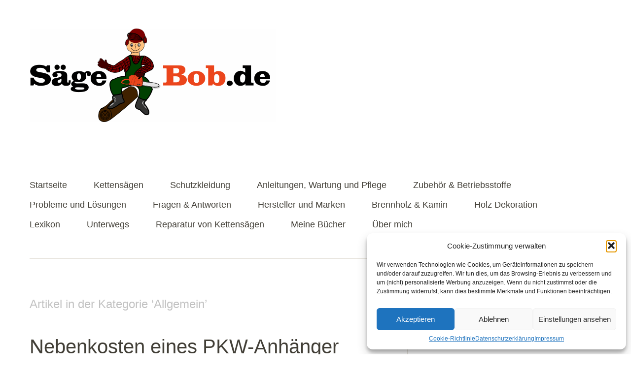

--- FILE ---
content_type: text/html; charset=UTF-8
request_url: https://www.saegebob.de/category/allgemein/
body_size: 14089
content:
<!DOCTYPE html>
<!--[if lte IE 8]>
<html class="ie" lang="de">
<![endif]-->
<html lang="de">
<!--<![endif]-->
<head>
<meta charset="UTF-8" />
<meta name="viewport" content="width=device-width,initial-scale=1">
<link rel="profile" href="http://gmpg.org/xfn/11" />
<link rel="pingback" href="https://www.saegebob.de/xmlrpc.php">
<meta name='robots' content='index, follow, max-image-preview:large, max-snippet:-1, max-video-preview:-1' />
	
	
	<!-- This site is optimized with the Yoast SEO plugin v26.2 - https://yoast.com/wordpress/plugins/seo/ -->
	<link media="all" href="https://www.saegebob.de/wp-content/cache/autoptimize/css/autoptimize_93b57b9b17611ef3b3c863fd9c948f74.css" rel="stylesheet"><title>Allgemein Archive - Kettensäge Ratgeber</title>
	<link rel="canonical" href="https://www.saegebob.de/category/allgemein/" />
	<link rel="next" href="https://www.saegebob.de/category/allgemein/page/2/" />
	<meta property="og:locale" content="de_DE" />
	<meta property="og:type" content="article" />
	<meta property="og:title" content="Allgemein Archive - Kettensäge Ratgeber" />
	<meta property="og:url" content="https://www.saegebob.de/category/allgemein/" />
	<meta property="og:site_name" content="Kettensäge Ratgeber" />
	<meta name="twitter:card" content="summary_large_image" />
	<script type="application/ld+json" class="yoast-schema-graph">{"@context":"https://schema.org","@graph":[{"@type":"CollectionPage","@id":"https://www.saegebob.de/category/allgemein/","url":"https://www.saegebob.de/category/allgemein/","name":"Allgemein Archive - Kettensäge Ratgeber","isPartOf":{"@id":"https://www.saegebob.de/#website"},"breadcrumb":{"@id":"https://www.saegebob.de/category/allgemein/#breadcrumb"},"inLanguage":"de"},{"@type":"BreadcrumbList","@id":"https://www.saegebob.de/category/allgemein/#breadcrumb","itemListElement":[{"@type":"ListItem","position":1,"name":"Startseite","item":"https://www.saegebob.de/"},{"@type":"ListItem","position":2,"name":"Allgemein"}]},{"@type":"WebSite","@id":"https://www.saegebob.de/#website","url":"https://www.saegebob.de/","name":"Kettensäge Ratgeber","description":"Der Kettensäge Ratgeber","publisher":{"@id":"https://www.saegebob.de/#/schema/person/588cec33a4f0e3c776f0a719da94f782"},"potentialAction":[{"@type":"SearchAction","target":{"@type":"EntryPoint","urlTemplate":"https://www.saegebob.de/?s={search_term_string}"},"query-input":{"@type":"PropertyValueSpecification","valueRequired":true,"valueName":"search_term_string"}}],"inLanguage":"de"},{"@type":["Person","Organization"],"@id":"https://www.saegebob.de/#/schema/person/588cec33a4f0e3c776f0a719da94f782","name":"SägeBob","logo":{"@id":"https://www.saegebob.de/#/schema/person/image/"},"sameAs":["https://www.saegebob.de/","https://www.instagram.com/saegebob/","https://www.youtube.com/c/SgeBob"]}]}</script>
	<!-- / Yoast SEO plugin. -->


<link rel='dns-prefetch' href='//www.saegebob.de' />
<link rel="alternate" type="application/rss+xml" title="Kettensäge Ratgeber &raquo; Feed" href="https://www.saegebob.de/feed/" />
<link rel="alternate" type="application/rss+xml" title="Kettensäge Ratgeber &raquo; Kommentar-Feed" href="https://www.saegebob.de/comments/feed/" />
<script type="text/javascript" id="wpp-js" src="https://www.saegebob.de/wp-content/plugins/wordpress-popular-posts/assets/js/wpp.min.js?ver=7.3.6" data-sampling="0" data-sampling-rate="100" data-api-url="https://www.saegebob.de/wp-json/wordpress-popular-posts" data-post-id="0" data-token="e1fa99586f" data-lang="0" data-debug="0"></script>
<link rel="alternate" type="application/rss+xml" title="Kettensäge Ratgeber &raquo; Allgemein Kategorie-Feed" href="https://www.saegebob.de/category/allgemein/feed/" />







<script type="text/javascript" src="https://www.saegebob.de/wp-includes/js/jquery/jquery.min.js?ver=3.7.1" id="jquery-core-js"></script>






<link rel="https://api.w.org/" href="https://www.saegebob.de/wp-json/" /><link rel="alternate" title="JSON" type="application/json" href="https://www.saegebob.de/wp-json/wp/v2/categories/1" /><link rel="EditURI" type="application/rsd+xml" title="RSD" href="https://www.saegebob.de/xmlrpc.php?rsd" />
<meta name="generator" content="WordPress 6.8.3" />
			            
            
<link rel="icon" href="https://www.saegebob.de/wp-content/uploads/2019/11/cropped-Sägebob-32x32.gif" sizes="32x32" />
<link rel="icon" href="https://www.saegebob.de/wp-content/uploads/2019/11/cropped-Sägebob-192x192.gif" sizes="192x192" />
<link rel="apple-touch-icon" href="https://www.saegebob.de/wp-content/uploads/2019/11/cropped-Sägebob-180x180.gif" />
<meta name="msapplication-TileImage" content="https://www.saegebob.de/wp-content/uploads/2019/11/cropped-Sägebob-270x270.gif" />
</head>

<body data-cmplz=1 class="archive category category-allgemein category-1 wp-embed-responsive wp-theme-baylys two-column content-sidebar">

	<header id="header" class="clearfix">

	<div id="site-nav-container" class="clearfix">

			<div id="site-title">
											<a href="https://www.saegebob.de/" class="logo"><noscript><img src="https://www.saegebob.de/wp-content/uploads/2018/11/Sägebob.gif" alt="Kettensäge Ratgeber" title="Kettensäge Ratgeber" /></noscript><img class="lazyload" src='data:image/svg+xml,%3Csvg%20xmlns=%22http://www.w3.org/2000/svg%22%20viewBox=%220%200%20210%20140%22%3E%3C/svg%3E' data-src="https://www.saegebob.de/wp-content/uploads/2018/11/Sägebob.gif" alt="Kettensäge Ratgeber" title="Kettensäge Ratgeber" /></a>
									</div><!-- end #site-title -->

					<a href="#nav-mobile" id="mobile-menu-btn">Menü</a>
					<nav id="site-nav">
						<div class="menu-menue-container"><ul id="menu-menue" class="menu"><li id="menu-item-16" class="menu-item menu-item-type-post_type menu-item-object-page menu-item-home menu-item-16"><a href="https://www.saegebob.de/">Startseite</a></li>
<li id="menu-item-6903" class="menu-item menu-item-type-taxonomy menu-item-object-category menu-item-has-children menu-item-6903"><a href="https://www.saegebob.de/category/kettensaegen/">Kettensägen</a>
<ul class="sub-menu">
	<li id="menu-item-6904" class="menu-item menu-item-type-post_type menu-item-object-page menu-item-6904"><a href="https://www.saegebob.de/akku-kettensaege/">Akku-Kettensäge</a></li>
	<li id="menu-item-6906" class="menu-item menu-item-type-post_type menu-item-object-page menu-item-6906"><a href="https://www.saegebob.de/benzin-kettensaege/">Benzin-Kettensäge</a></li>
	<li id="menu-item-6907" class="menu-item menu-item-type-post_type menu-item-object-page menu-item-6907"><a href="https://www.saegebob.de/elektro-kettensaege/">Elektro-Kettensäge</a></li>
	<li id="menu-item-6908" class="menu-item menu-item-type-post_type menu-item-object-page menu-item-6908"><a href="https://www.saegebob.de/mini-kettensaegen/">Mini-Kettensägen</a></li>
	<li id="menu-item-6905" class="menu-item menu-item-type-post_type menu-item-object-page menu-item-6905"><a href="https://www.saegebob.de/baumpflegesaegen/">Baumpflegesägen</a></li>
</ul>
</li>
<li id="menu-item-3530" class="menu-item menu-item-type-post_type menu-item-object-page menu-item-has-children menu-item-3530"><a href="https://www.saegebob.de/schutzkleidung-fuer-die-motorsaege/">Schutzkleidung</a>
<ul class="sub-menu">
	<li id="menu-item-4067" class="menu-item menu-item-type-post_type menu-item-object-post menu-item-4067"><a href="https://www.saegebob.de/schutzhelm-fuer-die-kettensaege/">Schutzhelm</a></li>
	<li id="menu-item-4066" class="menu-item menu-item-type-post_type menu-item-object-post menu-item-4066"><a href="https://www.saegebob.de/schnittschutzhose-fuer-die-kettensaege/">Schnittschutzhose</a></li>
	<li id="menu-item-4068" class="menu-item menu-item-type-post_type menu-item-object-post menu-item-4068"><a href="https://www.saegebob.de/arbeitsschuhe-fuer-die-kettensaege/">Arbeitsschuhe</a></li>
	<li id="menu-item-4071" class="menu-item menu-item-type-post_type menu-item-object-post menu-item-4071"><a href="https://www.saegebob.de/schnittschutzhandschuhe-fuer-die-kettensaege/">Arbeitshandschuhe</a></li>
</ul>
</li>
<li id="menu-item-1793" class="menu-item menu-item-type-taxonomy menu-item-object-category menu-item-has-children menu-item-1793"><a href="https://www.saegebob.de/category/anleitungen-wartung-und-pflege/">Anleitungen, Wartung und Pflege</a>
<ul class="sub-menu">
	<li id="menu-item-6937" class="menu-item menu-item-type-post_type menu-item-object-post menu-item-6937"><a href="https://www.saegebob.de/starten-einer-motorsaege/">Starten einer Motorsäge</a></li>
	<li id="menu-item-6935" class="menu-item menu-item-type-post_type menu-item-object-post menu-item-6935"><a href="https://www.saegebob.de/die-kettenschmierung-einstellen/">Kettenschmierung einstellen</a></li>
	<li id="menu-item-6936" class="menu-item menu-item-type-post_type menu-item-object-post menu-item-6936"><a href="https://www.saegebob.de/eine-kettensaege-reinigen/">Kettensäge reinigen</a></li>
	<li id="menu-item-6934" class="menu-item menu-item-type-post_type menu-item-object-post menu-item-6934"><a href="https://www.saegebob.de/luftfilter-ausbauen-und-reinigen/">Luftfilter ausbauen und reinigen</a></li>
	<li id="menu-item-6933" class="menu-item menu-item-type-post_type menu-item-object-post menu-item-6933"><a href="https://www.saegebob.de/zuendkerze-ausbauen-und-reinigen/">Zündkerze ausbauen und reinigen</a></li>
</ul>
</li>
<li id="menu-item-1766" class="menu-item menu-item-type-taxonomy menu-item-object-category menu-item-has-children menu-item-1766"><a href="https://www.saegebob.de/category/zubehoer-und-betriebsstoffe/">Zubehör &#038; Betriebsstoffe</a>
<ul class="sub-menu">
	<li id="menu-item-3486" class="menu-item menu-item-type-post_type menu-item-object-page menu-item-3486"><a href="https://www.saegebob.de/kettenhaftoel-fuer-kettensaege/">Kettenhaftöl</a></li>
	<li id="menu-item-6927" class="menu-item menu-item-type-post_type menu-item-object-page menu-item-6927"><a href="https://www.saegebob.de/saegeketten/">Sägeketten</a></li>
	<li id="menu-item-6928" class="menu-item menu-item-type-post_type menu-item-object-page menu-item-6928"><a href="https://www.saegebob.de/kraftstoff-fuer-die-motorsaege/">Kraftstoff für die Motorsäge</a></li>
	<li id="menu-item-6926" class="menu-item menu-item-type-post_type menu-item-object-post menu-item-6926"><a href="https://www.saegebob.de/sonderkraftstoff-kettensaege/">Sonderkraftstoff für die Kettensäge</a></li>
</ul>
</li>
<li id="menu-item-6873" class="menu-item menu-item-type-taxonomy menu-item-object-category menu-item-has-children menu-item-6873"><a href="https://www.saegebob.de/category/probleme-und-loesungen/">Probleme und Lösungen</a>
<ul class="sub-menu">
	<li id="menu-item-6849" class="menu-item menu-item-type-post_type menu-item-object-post menu-item-6849"><a href="https://www.saegebob.de/kettensaege-verliert-oel/">Kettensäge verliert Öl</a></li>
	<li id="menu-item-6938" class="menu-item menu-item-type-post_type menu-item-object-post menu-item-6938"><a href="https://www.saegebob.de/kettensaege-springt-nicht-an/">Kettensäge springt nicht an</a></li>
	<li id="menu-item-6850" class="menu-item menu-item-type-post_type menu-item-object-post menu-item-6850"><a href="https://www.saegebob.de/elektro-kettensaege-startet-nicht/">Elektro-Kettensäge startet nicht</a></li>
	<li id="menu-item-6939" class="menu-item menu-item-type-post_type menu-item-object-post menu-item-6939"><a href="https://www.saegebob.de/motorsaege-hat-keine-leistung-mehr/">Kettensäge hat keine Leistung mehr</a></li>
	<li id="menu-item-6940" class="menu-item menu-item-type-post_type menu-item-object-post menu-item-6940"><a href="https://www.saegebob.de/kettensaege-saegt-schief/">Kettensäge sägt schief</a></li>
	<li id="menu-item-6941" class="menu-item menu-item-type-post_type menu-item-object-post menu-item-6941"><a href="https://www.saegebob.de/motorsaege-schmiert-nicht-mehr/">Motorsäge schmiert nicht mehr</a></li>
</ul>
</li>
<li id="menu-item-1804" class="menu-item menu-item-type-taxonomy menu-item-object-category menu-item-1804"><a href="https://www.saegebob.de/category/fragen-und-antworten/">Fragen &#038; Antworten</a></li>
<li id="menu-item-6909" class="menu-item menu-item-type-taxonomy menu-item-object-category menu-item-has-children menu-item-6909"><a href="https://www.saegebob.de/category/hersteller-und-marken/">Hersteller und Marken</a>
<ul class="sub-menu">
	<li id="menu-item-6910" class="menu-item menu-item-type-post_type menu-item-object-page menu-item-6910"><a href="https://www.saegebob.de/dolmar/">Dolmar</a></li>
	<li id="menu-item-6911" class="menu-item menu-item-type-post_type menu-item-object-post menu-item-6911"><a href="https://www.saegebob.de/echo-motorgeraete/">ECHO Motorgeräte</a></li>
	<li id="menu-item-6912" class="menu-item menu-item-type-post_type menu-item-object-post menu-item-6912"><a href="https://www.saegebob.de/ego/">EGO Power</a></li>
	<li id="menu-item-6913" class="menu-item menu-item-type-post_type menu-item-object-post menu-item-6913"><a href="https://www.saegebob.de/husqvarna/">Husqvarna</a></li>
</ul>
</li>
<li id="menu-item-1736" class="menu-item menu-item-type-taxonomy menu-item-object-category menu-item-has-children menu-item-1736"><a href="https://www.saegebob.de/category/brennholz-und-kamin/">Brennholz &#038; Kamin</a>
<ul class="sub-menu">
	<li id="menu-item-6947" class="menu-item menu-item-type-post_type menu-item-object-post menu-item-6947"><a href="https://www.saegebob.de/brennholz-lagern-im-garten/">Brennholz lagern im Garten</a></li>
	<li id="menu-item-6948" class="menu-item menu-item-type-post_type menu-item-object-post menu-item-6948"><a href="https://www.saegebob.de/brennholz-abdecken-oder-nicht/">Brennholz abdecken oder nicht?</a></li>
	<li id="menu-item-6945" class="menu-item menu-item-type-post_type menu-item-object-post menu-item-6945"><a href="https://www.saegebob.de/geld-sparen-beim-brennholz/">Geld sparen beim Brennholz</a></li>
	<li id="menu-item-6946" class="menu-item menu-item-type-post_type menu-item-object-post menu-item-6946"><a href="https://www.saegebob.de/holz-vor-diebstahl-schuetzen/">Holz vor Diebstahl schützen</a></li>
	<li id="menu-item-6949" class="menu-item menu-item-type-post_type menu-item-object-post menu-item-6949"><a href="https://www.saegebob.de/was-kostet-brennholz/">Was kostet Brennholz?</a></li>
</ul>
</li>
<li id="menu-item-2880" class="menu-item menu-item-type-taxonomy menu-item-object-category menu-item-2880"><a href="https://www.saegebob.de/category/holz-dekoration/">Holz Dekoration</a></li>
<li id="menu-item-5441" class="menu-item menu-item-type-post_type menu-item-object-page menu-item-5441"><a href="https://www.saegebob.de/lexikon-ueber-die-kettensaege/">Lexikon</a></li>
<li id="menu-item-5047" class="menu-item menu-item-type-post_type menu-item-object-page menu-item-5047"><a href="https://www.saegebob.de/unterwegs/">Unterwegs</a></li>
<li id="menu-item-7003" class="menu-item menu-item-type-post_type menu-item-object-page menu-item-7003"><a href="https://www.saegebob.de/reparatur-von-kettensaegen/">Reparatur von Kettensägen</a></li>
<li id="menu-item-4149" class="menu-item menu-item-type-post_type menu-item-object-page menu-item-4149"><a href="https://www.saegebob.de/meine-buecher/">Meine Bücher</a></li>
<li id="menu-item-6413" class="menu-item menu-item-type-post_type menu-item-object-page menu-item-has-children menu-item-6413"><a href="https://www.saegebob.de/ueber-mich/">Über mich</a>
<ul class="sub-menu">
	<li id="menu-item-6737" class="menu-item menu-item-type-post_type menu-item-object-page menu-item-6737"><a href="https://www.saegebob.de/meine-holzkunst/">Meine Holzkunst</a></li>
</ul>
</li>
</ul></div>					</nav><!-- end #site-nav -->
				</div><!-- end #site-nav-container -->
</header><!-- end #header -->
	<div id="main-wrap">
		<div id="content">

		
			<header class="page-header">
				<h2 class="page-title">
					Artikel in der Kategorie &lsquo;<span>Allgemein</span>&rsquo;				</h2>
							</header><!-- end .page-header -->

			
						
				
<article id="post-7062" class="post-7062 post type-post status-publish format-standard hentry category-allgemein tag-anhaenger">

	<header class="entry-header">
		<h2 class="entry-title"><a href="https://www.saegebob.de/nebenkosten-eines-pkw-anhaenger/" title="Permalink zu Nebenkosten eines PKW-Anhänger" rel="bookmark">Nebenkosten eines PKW-Anhänger</a></h2>
		<aside class="entry-details">
			<ul>
				<li><a href="https://www.saegebob.de/nebenkosten-eines-pkw-anhaenger/" class="entry-date">17. August 2025</a></li>
				<li class="entry-comments"><a href="https://www.saegebob.de/nebenkosten-eines-pkw-anhaenger/#respond" class="comments-link" >0 Kommentare</a></li>
				<li class="entry-edit"></li>
			</ul>
		</aside><!--end .entry-details -->
	</header><!--end .entry-header -->

			
		<div class="entry-summary">
			<a href="https://www.saegebob.de/nebenkosten-eines-pkw-anhaenger/"><noscript><img decoding="async" width="150" src="https://www.saegebob.de/wp-content/uploads/2025/08/Nebenkosten-Anhaenger-768x1024.jpg" class="alignright wp-post-image tfe" alt="Nebenkosten Anhänger" title="" /></noscript><img decoding="async" width="150" src='data:image/svg+xml,%3Csvg%20xmlns=%22http://www.w3.org/2000/svg%22%20viewBox=%220%200%20150%20100%22%3E%3C/svg%3E' data-src="https://www.saegebob.de/wp-content/uploads/2025/08/Nebenkosten-Anhaenger-768x1024.jpg" class="lazyload alignright wp-post-image tfe" alt="Nebenkosten Anhänger" title="" /></a><p>Die Nebenkosten eines PKW-Anhängers können sich im Jahr auf 100 Euro und mehr belaufen. Wie hoch die laufenden Kosten dabei ausfallen, ist einerseits von der Größe des Anhängers abhängig sowie von der Art der Nutzung. &hellip; <a href="https://www.saegebob.de/nebenkosten-eines-pkw-anhaenger/">Weiterlesen</a></p>
		</div><!-- end .entry-summary -->

	
	<footer class="entry-meta">
		<ul>
			<li class="entry-cats"><ul class="post-categories">
	<li><a href="https://www.saegebob.de/category/allgemein/" rel="category tag">Allgemein</a></li></ul></li>
					</ul>
	</footer><!-- end .entry-meta -->

</article><!-- end post -7062 -->
			
				
<article id="post-7038" class="post-7038 post type-post status-publish format-standard hentry category-allgemein tag-anhaenger">

	<header class="entry-header">
		<h2 class="entry-title"><a href="https://www.saegebob.de/anhaenger-verleihen-oder-nicht/" title="Permalink zu Anhänger verleihen oder nicht?" rel="bookmark">Anhänger verleihen oder nicht?</a></h2>
		<aside class="entry-details">
			<ul>
				<li><a href="https://www.saegebob.de/anhaenger-verleihen-oder-nicht/" class="entry-date">30. Mai 2025</a></li>
				<li class="entry-comments"><a href="https://www.saegebob.de/anhaenger-verleihen-oder-nicht/#respond" class="comments-link" >0 Kommentare</a></li>
				<li class="entry-edit"></li>
			</ul>
		</aside><!--end .entry-details -->
	</header><!--end .entry-header -->

			
		<div class="entry-summary">
			<a href="https://www.saegebob.de/anhaenger-verleihen-oder-nicht/"><noscript><img decoding="async" width="150" src="https://www.saegebob.de/wp-content/uploads/2025/05/Anhaenger-verleihen-768x1024.jpg" class="alignright wp-post-image tfe" alt="Anhänger verleihen" title="" /></noscript><img decoding="async" width="150" src='data:image/svg+xml,%3Csvg%20xmlns=%22http://www.w3.org/2000/svg%22%20viewBox=%220%200%20150%20100%22%3E%3C/svg%3E' data-src="https://www.saegebob.de/wp-content/uploads/2025/05/Anhaenger-verleihen-768x1024.jpg" class="lazyload alignright wp-post-image tfe" alt="Anhänger verleihen" title="" /></a><p>Es steht ganz außer Frage, wenn jemand im Familien- oder Bekanntenkreis um Hilfe fragt, so dürften sicherlich die meisten von uns mit Rat und Tat zur Seite stehen. Nur wie sieht es eigentlich aus, wenn &hellip; <a href="https://www.saegebob.de/anhaenger-verleihen-oder-nicht/">Weiterlesen</a></p>
		</div><!-- end .entry-summary -->

	
	<footer class="entry-meta">
		<ul>
			<li class="entry-cats"><ul class="post-categories">
	<li><a href="https://www.saegebob.de/category/allgemein/" rel="category tag">Allgemein</a></li></ul></li>
					</ul>
	</footer><!-- end .entry-meta -->

</article><!-- end post -7038 -->
			
				
<article id="post-6802" class="post-6802 post type-post status-publish format-standard hentry category-allgemein category-spezielle-anleitungen tag-dolmar">

	<header class="entry-header">
		<h2 class="entry-title"><a href="https://www.saegebob.de/polrad-ausbauen-dolmar-ps-340/" title="Permalink zu Polrad ausbauen &#8211; Dolmar PS 340" rel="bookmark">Polrad ausbauen &#8211; Dolmar PS 340</a></h2>
		<aside class="entry-details">
			<ul>
				<li><a href="https://www.saegebob.de/polrad-ausbauen-dolmar-ps-340/" class="entry-date">22. Mai 2024</a></li>
				<li class="entry-comments"><a href="https://www.saegebob.de/polrad-ausbauen-dolmar-ps-340/#respond" class="comments-link" >0 Kommentare</a></li>
				<li class="entry-edit"></li>
			</ul>
		</aside><!--end .entry-details -->
	</header><!--end .entry-header -->

			
		<div class="entry-summary">
			<a href="https://www.saegebob.de/polrad-ausbauen-dolmar-ps-340/"><noscript><img decoding="async" width="150" height="150" src="https://www.saegebob.de/wp-content/uploads/2024/05/Zuenddspule-200x200.jpg" class="alignright wp-post-image tfe" alt="Zündspule Dolmar PS 340" title="" /></noscript><img decoding="async" width="150" height="150" src='data:image/svg+xml,%3Csvg%20xmlns=%22http://www.w3.org/2000/svg%22%20viewBox=%220%200%20150%20150%22%3E%3C/svg%3E' data-src="https://www.saegebob.de/wp-content/uploads/2024/05/Zuenddspule-200x200.jpg" class="lazyload alignright wp-post-image tfe" alt="Zündspule Dolmar PS 340" title="" /></a><p>Das Polrad der Dolmar PS 340 befindet sich auf der rechten Seite unterhalb der Abdeckung. Der Ausbau kann erforderlich sein, wenn man beispielsweise an die Startvorrichtung (Startseil, Seiltrommel, Rückholfeder) kommen möchte, denn bei dieser Kettensäge &hellip; <a href="https://www.saegebob.de/polrad-ausbauen-dolmar-ps-340/">Weiterlesen</a></p>
		</div><!-- end .entry-summary -->

	
	<footer class="entry-meta">
		<ul>
			<li class="entry-cats"><ul class="post-categories">
	<li><a href="https://www.saegebob.de/category/allgemein/" rel="category tag">Allgemein</a></li>
	<li><a href="https://www.saegebob.de/category/spezielle-anleitungen/" rel="category tag">Spezielle Anleitungen</a></li></ul></li>
					</ul>
	</footer><!-- end .entry-meta -->

</article><!-- end post -6802 -->
			
				
<article id="post-6749" class="post-6749 post type-post status-publish format-standard hentry category-allgemein tag-zubehoer">

	<header class="entry-header">
		<h2 class="entry-title"><a href="https://www.saegebob.de/spannbockhq006-955-mm/" title="Permalink zu Spannbock HQ006 955 mm" rel="bookmark">Spannbock HQ006 955 mm</a></h2>
		<aside class="entry-details">
			<ul>
				<li><a href="https://www.saegebob.de/spannbockhq006-955-mm/" class="entry-date">18. März 2024</a></li>
				<li class="entry-comments"><a href="https://www.saegebob.de/spannbockhq006-955-mm/#respond" class="comments-link" >0 Kommentare</a></li>
				<li class="entry-edit"></li>
			</ul>
		</aside><!--end .entry-details -->
	</header><!--end .entry-header -->

			
		<div class="entry-summary">
			<a href="https://www.saegebob.de/spannbockhq006-955-mm/"><noscript><img decoding="async" width="150" src="https://www.saegebob.de/wp-content/uploads/2024/03/Spannbock-HQ006-955-768x1024.jpg" class="alignright wp-post-image tfe" alt="Spannbock HQ006 955" title="" /></noscript><img decoding="async" width="150" src='data:image/svg+xml,%3Csvg%20xmlns=%22http://www.w3.org/2000/svg%22%20viewBox=%220%200%20150%20100%22%3E%3C/svg%3E' data-src="https://www.saegebob.de/wp-content/uploads/2024/03/Spannbock-HQ006-955-768x1024.jpg" class="lazyload alignright wp-post-image tfe" alt="Spannbock HQ006 955" title="" /></a><p>Den Spannbock HQ006 955 habe ich vor einiger Zeit in einem Toom-Baumarkt gekauft. Diesen gab es damals im Sonderangebot für 26 Euro zu kaufen. Normalerweise kostet diese um die 120 Euro. Genau aus diesem Grund &hellip; <a href="https://www.saegebob.de/spannbockhq006-955-mm/">Weiterlesen</a></p>
		</div><!-- end .entry-summary -->

	
	<footer class="entry-meta">
		<ul>
			<li class="entry-cats"><ul class="post-categories">
	<li><a href="https://www.saegebob.de/category/allgemein/" rel="category tag">Allgemein</a></li></ul></li>
					</ul>
	</footer><!-- end .entry-meta -->

</article><!-- end post -6749 -->
			
				
<article id="post-6623" class="post-6623 post type-post status-publish format-standard hentry category-allgemein tag-allgemein">

	<header class="entry-header">
		<h2 class="entry-title"><a href="https://www.saegebob.de/holzhandwerk-zu-hause-techniken-und-tipps-fuer-heimwerker/" title="Permalink zu Holzhandwerk zu Hause: Techniken und Tipps für Heimwerker" rel="bookmark">Holzhandwerk zu Hause: Techniken und Tipps für Heimwerker</a></h2>
		<aside class="entry-details">
			<ul>
				<li><a href="https://www.saegebob.de/holzhandwerk-zu-hause-techniken-und-tipps-fuer-heimwerker/" class="entry-date">21. November 2023</a></li>
				<li class="entry-comments"><a href="https://www.saegebob.de/holzhandwerk-zu-hause-techniken-und-tipps-fuer-heimwerker/#respond" class="comments-link" >0 Kommentare</a></li>
				<li class="entry-edit"></li>
			</ul>
		</aside><!--end .entry-details -->
	</header><!--end .entry-header -->

			
		<div class="entry-summary">
			<a href="https://www.saegebob.de/holzhandwerk-zu-hause-techniken-und-tipps-fuer-heimwerker/"><noscript><img decoding="async" width="150" src="https://www.saegebob.de/wp-content/uploads/2023/11/Holzhandwerk-Tannenbaum-schnitzen-768x1024.jpg" class="alignright wp-post-image tfe" alt="Holzhandwerk Tannenbaum schnitzen" title="" /></noscript><img decoding="async" width="150" src='data:image/svg+xml,%3Csvg%20xmlns=%22http://www.w3.org/2000/svg%22%20viewBox=%220%200%20150%20100%22%3E%3C/svg%3E' data-src="https://www.saegebob.de/wp-content/uploads/2023/11/Holzhandwerk-Tannenbaum-schnitzen-768x1024.jpg" class="lazyload alignright wp-post-image tfe" alt="Holzhandwerk Tannenbaum schnitzen" title="" /></a><p>Holzverarbeitung ist eine faszinierende Kunst, die nicht nur handwerkliches Geschick und Präzision, sondern auch ein tiefgehendes Verständnis für diesen natürlichen Werkstoff voraussetzt. Diese Fertigkeit wird sowohl im professionellen Bereich als auch im privaten Umfeld hoch &hellip; <a href="https://www.saegebob.de/holzhandwerk-zu-hause-techniken-und-tipps-fuer-heimwerker/">Weiterlesen</a></p>
		</div><!-- end .entry-summary -->

	
	<footer class="entry-meta">
		<ul>
			<li class="entry-cats"><ul class="post-categories">
	<li><a href="https://www.saegebob.de/category/allgemein/" rel="category tag">Allgemein</a></li></ul></li>
					</ul>
	</footer><!-- end .entry-meta -->

</article><!-- end post -6623 -->
			
				
<article id="post-6608" class="post-6608 post type-post status-publish format-standard hentry category-allgemein tag-kaminofen">

	<header class="entry-header">
		<h2 class="entry-title"><a href="https://www.saegebob.de/ofenventilator-fuer-ofenrohr/" title="Permalink zu Ofenventilator für Ofenrohr" rel="bookmark">Ofenventilator für Ofenrohr</a></h2>
		<aside class="entry-details">
			<ul>
				<li><a href="https://www.saegebob.de/ofenventilator-fuer-ofenrohr/" class="entry-date">17. November 2023</a></li>
				<li class="entry-comments"><a href="https://www.saegebob.de/ofenventilator-fuer-ofenrohr/#respond" class="comments-link" >0 Kommentare</a></li>
				<li class="entry-edit"></li>
			</ul>
		</aside><!--end .entry-details -->
	</header><!--end .entry-header -->

			
		<div class="entry-summary">
			<a href="https://www.saegebob.de/ofenventilator-fuer-ofenrohr/"><noscript><img decoding="async" width="150" height="150" src="https://www.saegebob.de/wp-content/uploads/2023/11/Ofenventilator-200x200.jpg" class="alignright wp-post-image tfe" alt="Ofenventilator" title="" /></noscript><img decoding="async" width="150" height="150" src='data:image/svg+xml,%3Csvg%20xmlns=%22http://www.w3.org/2000/svg%22%20viewBox=%220%200%20150%20150%22%3E%3C/svg%3E' data-src="https://www.saegebob.de/wp-content/uploads/2023/11/Ofenventilator-200x200.jpg" class="lazyload alignright wp-post-image tfe" alt="Ofenventilator" title="" /></a><p>Einen Ofenventilator habe ich bereits seit längerer Zeit im Einsatz und mit dem Resultat bin ich bisher sehr zufrieden. Wobei ich sogar mehrere davon verwende. Wer solch einen Ventilator kaufen möchte, dem stehen grundlegend erst &hellip; <a href="https://www.saegebob.de/ofenventilator-fuer-ofenrohr/">Weiterlesen</a></p>
		</div><!-- end .entry-summary -->

	
	<footer class="entry-meta">
		<ul>
			<li class="entry-cats"><ul class="post-categories">
	<li><a href="https://www.saegebob.de/category/allgemein/" rel="category tag">Allgemein</a></li></ul></li>
					</ul>
	</footer><!-- end .entry-meta -->

</article><!-- end post -6608 -->
			
				
<article id="post-6579" class="post-6579 post type-post status-publish format-standard hentry category-allgemein tag-allgemein">

	<header class="entry-header">
		<h2 class="entry-title"><a href="https://www.saegebob.de/deckel-selber-herstellen-aus-baumscheiben/" title="Permalink zu Deckel selber herstellen aus Baumscheiben" rel="bookmark">Deckel selber herstellen aus Baumscheiben</a></h2>
		<aside class="entry-details">
			<ul>
				<li><a href="https://www.saegebob.de/deckel-selber-herstellen-aus-baumscheiben/" class="entry-date">2. November 2023</a></li>
				<li class="entry-comments"><a href="https://www.saegebob.de/deckel-selber-herstellen-aus-baumscheiben/#respond" class="comments-link" >0 Kommentare</a></li>
				<li class="entry-edit"></li>
			</ul>
		</aside><!--end .entry-details -->
	</header><!--end .entry-header -->

			
		<div class="entry-summary">
			<a href="https://www.saegebob.de/deckel-selber-herstellen-aus-baumscheiben/"><noscript><img decoding="async" width="150" src="https://www.saegebob.de/wp-content/uploads/2023/11/Baumscheibe-saegen-768x1024.jpg" class="alignright wp-post-image tfe" alt="Baumscheibe sägen" title="" /></noscript><img decoding="async" width="150" src='data:image/svg+xml,%3Csvg%20xmlns=%22http://www.w3.org/2000/svg%22%20viewBox=%220%200%20150%20100%22%3E%3C/svg%3E' data-src="https://www.saegebob.de/wp-content/uploads/2023/11/Baumscheibe-saegen-768x1024.jpg" class="lazyload alignright wp-post-image tfe" alt="Baumscheibe sägen" title="" /></a><p>Vor einiger Zeit benötigte ich einige Deckel für meine Fässer und da habe ich mir gedacht: Anstatt diese Deckel neu zu kaufen, baue ich mir diese aus ein paar Baumscheiben sowie dickeren Stämmen selber. Stämme &hellip; <a href="https://www.saegebob.de/deckel-selber-herstellen-aus-baumscheiben/">Weiterlesen</a></p>
		</div><!-- end .entry-summary -->

	
	<footer class="entry-meta">
		<ul>
			<li class="entry-cats"><ul class="post-categories">
	<li><a href="https://www.saegebob.de/category/allgemein/" rel="category tag">Allgemein</a></li></ul></li>
					</ul>
	</footer><!-- end .entry-meta -->

</article><!-- end post -6579 -->
			
				
<article id="post-6568" class="post-6568 post type-post status-publish format-standard hentry category-allgemein tag-allgemein">

	<header class="entry-header">
		<h2 class="entry-title"><a href="https://www.saegebob.de/baumaterial-welches-ich-gerne-verwende/" title="Permalink zu Baumaterial welches ich gerne verwende" rel="bookmark">Baumaterial welches ich gerne verwende</a></h2>
		<aside class="entry-details">
			<ul>
				<li><a href="https://www.saegebob.de/baumaterial-welches-ich-gerne-verwende/" class="entry-date">29. Oktober 2023</a></li>
				<li class="entry-comments"><a href="https://www.saegebob.de/baumaterial-welches-ich-gerne-verwende/#respond" class="comments-link" >0 Kommentare</a></li>
				<li class="entry-edit"></li>
			</ul>
		</aside><!--end .entry-details -->
	</header><!--end .entry-header -->

			
		<div class="entry-summary">
			<a href="https://www.saegebob.de/baumaterial-welches-ich-gerne-verwende/"><noscript><img decoding="async" width="150" src="https://www.saegebob.de/wp-content/uploads/2023/10/Staemme-zum-Bauen-768x1024.jpg" class="alignright wp-post-image tfe" alt="Stämme zum Bauen" title="" /></noscript><img decoding="async" width="150" src='data:image/svg+xml,%3Csvg%20xmlns=%22http://www.w3.org/2000/svg%22%20viewBox=%220%200%20150%20100%22%3E%3C/svg%3E' data-src="https://www.saegebob.de/wp-content/uploads/2023/10/Staemme-zum-Bauen-768x1024.jpg" class="lazyload alignright wp-post-image tfe" alt="Stämme zum Bauen" title="" /></a><p>Ich baue viel und lasse meiner Kreativität dabei oftmals freien Lauf. Einige Baumaterien nutze ich besonders häufig und gerne, da diese sich über die Jahre bewährt haben. Einige dieser Baumaterialien möchte ich euch kurz vorstellen. &hellip; <a href="https://www.saegebob.de/baumaterial-welches-ich-gerne-verwende/">Weiterlesen</a></p>
		</div><!-- end .entry-summary -->

	
	<footer class="entry-meta">
		<ul>
			<li class="entry-cats"><ul class="post-categories">
	<li><a href="https://www.saegebob.de/category/allgemein/" rel="category tag">Allgemein</a></li></ul></li>
					</ul>
	</footer><!-- end .entry-meta -->

</article><!-- end post -6568 -->
			
				
<article id="post-6482" class="post-6482 post type-post status-publish format-standard hentry category-allgemein tag-handsaege">

	<header class="entry-header">
		<h2 class="entry-title"><a href="https://www.saegebob.de/die-opinel-saege-nr-12/" title="Permalink zu Die Opinel Säge Nr.12" rel="bookmark">Die Opinel Säge Nr.12</a></h2>
		<aside class="entry-details">
			<ul>
				<li><a href="https://www.saegebob.de/die-opinel-saege-nr-12/" class="entry-date">22. September 2023</a></li>
				<li class="entry-comments"><a href="https://www.saegebob.de/die-opinel-saege-nr-12/#respond" class="comments-link" >0 Kommentare</a></li>
				<li class="entry-edit"></li>
			</ul>
		</aside><!--end .entry-details -->
	</header><!--end .entry-header -->

			
		<div class="entry-summary">
			<a href="https://www.saegebob.de/die-opinel-saege-nr-12/"><noscript><img decoding="async" width="150" height="150" src="https://www.saegebob.de/wp-content/uploads/2023/09/Opinel-Saege-200x200.jpg" class="alignright wp-post-image tfe" alt="Opinel Säge" title="" /></noscript><img decoding="async" width="150" height="150" src='data:image/svg+xml,%3Csvg%20xmlns=%22http://www.w3.org/2000/svg%22%20viewBox=%220%200%20150%20150%22%3E%3C/svg%3E' data-src="https://www.saegebob.de/wp-content/uploads/2023/09/Opinel-Saege-200x200.jpg" class="lazyload alignright wp-post-image tfe" alt="Opinel Säge" title="" /></a><p>Ich habe seit einigen Wochen die Opinel Säge N.12 im Einsatz und ich kann sagen, dass meine Erfahrungen mit dieser kleinen Säge durchweg positiv sind. Sehr überrascht war ich ganz besonders von der guten Schnittleistung &hellip; <a href="https://www.saegebob.de/die-opinel-saege-nr-12/">Weiterlesen</a></p>
		</div><!-- end .entry-summary -->

	
	<footer class="entry-meta">
		<ul>
			<li class="entry-cats"><ul class="post-categories">
	<li><a href="https://www.saegebob.de/category/allgemein/" rel="category tag">Allgemein</a></li></ul></li>
					</ul>
	</footer><!-- end .entry-meta -->

</article><!-- end post -6482 -->
			
				
<article id="post-6340" class="post-6340 post type-post status-publish format-standard hentry category-allgemein tag-allgemein">

	<header class="entry-header">
		<h2 class="entry-title"><a href="https://www.saegebob.de/werkbank-von-mannesmann/" title="Permalink zu Werkbank von Mannesmann" rel="bookmark">Werkbank von Mannesmann</a></h2>
		<aside class="entry-details">
			<ul>
				<li><a href="https://www.saegebob.de/werkbank-von-mannesmann/" class="entry-date">20. Juni 2023</a></li>
				<li class="entry-comments"><a href="https://www.saegebob.de/werkbank-von-mannesmann/#respond" class="comments-link" >0 Kommentare</a></li>
				<li class="entry-edit"></li>
			</ul>
		</aside><!--end .entry-details -->
	</header><!--end .entry-header -->

			
		<div class="entry-summary">
			<a href="https://www.saegebob.de/werkbank-von-mannesmann/"><noscript><img decoding="async" width="150" src="https://www.saegebob.de/wp-content/uploads/2023/06/Werkbank-Mannesmann-768x1024.jpg" class="alignright wp-post-image tfe" alt="Werkbank Mannesmann" title="" /></noscript><img decoding="async" width="150" src='data:image/svg+xml,%3Csvg%20xmlns=%22http://www.w3.org/2000/svg%22%20viewBox=%220%200%20150%20100%22%3E%3C/svg%3E' data-src="https://www.saegebob.de/wp-content/uploads/2023/06/Werkbank-Mannesmann-768x1024.jpg" class="lazyload alignright wp-post-image tfe" alt="Werkbank Mannesmann" title="" /></a><p>Die Werkbank von Mannesmann habe ich seit mehreren Jahren im Einsatz. Es handelt sich hierbei um eine klappbare Werkbank, wodurch sich diese platzsparend aufbewahren lässt. Die Arbeitsfläche besteht aus zwei mitteldichten Faserplatten, an deren Seiten &hellip; <a href="https://www.saegebob.de/werkbank-von-mannesmann/">Weiterlesen</a></p>
		</div><!-- end .entry-summary -->

	
	<footer class="entry-meta">
		<ul>
			<li class="entry-cats"><ul class="post-categories">
	<li><a href="https://www.saegebob.de/category/allgemein/" rel="category tag">Allgemein</a></li></ul></li>
					</ul>
	</footer><!-- end .entry-meta -->

</article><!-- end post -6340 -->
			
												<nav id="nav-below" class="clearfix">
				<div class="nav-previous"><a href="https://www.saegebob.de/category/allgemein/page/2/" >&laquo; Ältere Artikel</a></div>
				<div class="nav-next"></div>
			</nav><!-- end #nav-below -->
		
						
						
		</div><!-- end #content -->
		
		
			<div id="sidebar" class="widget-area">
			<aside id="search-2" class="widget widget_search">	<form method="get" id="searchform" action="https://www.saegebob.de/">
		<input type="text" class="field" name="s" id="s" placeholder="Suche..." />
		<input type="submit" class="submit" name="submit" id="searchsubmit" value="Suche" />
	</form></aside><aside id="text-15" class="widget widget_text"><h3 class="widget-title">Willkommen bei SägeBob.de</h3>			<div class="textwidget"><p>Mein Name ist SägeBob  und ich begrüße dich ganz herzlich auf meinem Ratgeber. Hier erhälst Du viele interessante Tipps<noscript><img decoding="async" class="alignright size-full wp-image-2448" src="https://www.saegebob.de/wp-content/uploads/2018/12/Sägebob-Ratgeber.gif" alt="" width="100" height="143" /></noscript><img decoding="async" class="lazyload alignright size-full wp-image-2448" src='data:image/svg+xml,%3Csvg%20xmlns=%22http://www.w3.org/2000/svg%22%20viewBox=%220%200%20100%20143%22%3E%3C/svg%3E' data-src="https://www.saegebob.de/wp-content/uploads/2018/12/Sägebob-Ratgeber.gif" alt="" width="100" height="143" /> und Erfahrungsberichte zur Kettensäge.</p>
<p>Ich wünsche dir viel Freude auf SägeBob.de</p>
<p>&nbsp;</p>
</div>
		</aside>
		<aside id="recent-posts-2" class="widget widget_recent_entries">
		<h3 class="widget-title">Aktuelle Artikel</h3>
		<ul>
											<li>
					<a href="https://www.saegebob.de/nebenkosten-eines-pkw-anhaenger/">Nebenkosten eines PKW-Anhänger</a>
									</li>
											<li>
					<a href="https://www.saegebob.de/akku-kettensaege-von-yardcare/">Akku-Kettensäge von Yardcare</a>
									</li>
											<li>
					<a href="https://www.saegebob.de/anhaenger-verleihen-oder-nicht/">Anhänger verleihen oder nicht?</a>
									</li>
											<li>
					<a href="https://www.saegebob.de/dolmar-ps-33-startet-nicht/">Dolmar PS 33 startet nicht</a>
									</li>
											<li>
					<a href="https://www.saegebob.de/saegeketten-kaufen-aber-wo/">Sägeketten kaufen, aber wo?</a>
									</li>
											<li>
					<a href="https://www.saegebob.de/holz-spalten-mit-spanmesser/">Holz spalten mit Spanmesser</a>
									</li>
											<li>
					<a href="https://www.saegebob.de/dolmar-ps-35-hat-keine-leistung-und-geht-aus/">Dolmar PS 35 hat keine Leistung und geht aus</a>
									</li>
											<li>
					<a href="https://www.saegebob.de/sachs-dolmar-111-geht-kurz-nach-start-aus/">Sachs Dolmar 111 geht kurz nach Start aus</a>
									</li>
					</ul>

		</aside><aside id="block-7" class="widget widget_block"><div class="popular-posts"><h2>Beliebte Artikel</h2><ul class="wpp-list">
<li>
<a href="https://www.saegebob.de/die-kettenschmierung-einstellen/" class="wpp-post-title" target="_self">Die Kettenschmierung einstellen</a>
</li>
<li>
<a href="https://www.saegebob.de/was-kostet-brennholz/" class="wpp-post-title" target="_self">Was kostet Brennholz?</a>
</li>
<li>
<a href="https://www.saegebob.de/wie-herum-muss-die-saegekette/" class="wpp-post-title" target="_self">Wie herum muss die Sägekette?</a>
</li>
<li>
<a href="https://www.saegebob.de/welcher-sonderkraftstoff-ist-der-beste/" class="wpp-post-title" target="_self">Welcher Sonderkraftstoff ist der beste?</a>
</li>
<li>
<a href="https://www.saegebob.de/kettensaege-fuer-linkshaender/" class="wpp-post-title" target="_self">Kettensäge für Linkshänder</a>
</li>
<li>
<a href="https://www.saegebob.de/starterseil-laesst-sich-nicht-ziehen/" class="wpp-post-title" target="_self">Starterseil lässt sich nicht ziehen</a>
</li>
<li>
<a href="https://www.saegebob.de/konifere-als-brennholz-nutzen/" class="wpp-post-title" target="_self">Konifere als Brennholz nutzen</a>
</li>
<li>
<a href="https://www.saegebob.de/kettensaege-geht-immer-aus/" class="wpp-post-title" target="_self">Kettensäge geht immer aus</a>
</li>
<li>
<a href="https://www.saegebob.de/kettensaege-verliert-oel/" class="wpp-post-title" target="_self">Kettensäge verliert Öl</a>
</li>
<li>
<a href="https://www.saegebob.de/kettensaege-saegt-schief/" class="wpp-post-title" target="_self">Kettensäge sägt schief</a>
</li>
</ul></div></aside><aside id="block-8" class="widget widget_block"><h3 class="widget-title">Eure Kommentare</h3><div class="wp-widget-group__inner-blocks"><ol class="has-avatars has-dates has-excerpts wp-block-latest-comments"><li class="wp-block-latest-comments__comment"><article><footer class="wp-block-latest-comments__comment-meta"><a class="wp-block-latest-comments__comment-author" href="https://www.saegebob.de/">SägeBob</a> zu <a class="wp-block-latest-comments__comment-link" href="https://www.saegebob.de/die-dolmar-ps-34/#comment-79373">Die Dolmar PS 34</a><time datetime="2025-11-03T05:09:57+01:00" class="wp-block-latest-comments__comment-date">3. November 2025</time></footer><div class="wp-block-latest-comments__comment-excerpt"><p>Die zwei großen Schrauben werden durch die Luftfilterbrücke von hinten gesteckt, dann der Vergaser von vorne draufgeschoben und alles wird&hellip;</p>
</div></article></li><li class="wp-block-latest-comments__comment"><article><footer class="wp-block-latest-comments__comment-meta"><a class="wp-block-latest-comments__comment-author" href="https://www.saegebob.de/">SägeBob</a> zu <a class="wp-block-latest-comments__comment-link" href="https://www.saegebob.de/dolmar-ps-340/#comment-79372">Dolmar PS-340</a><time datetime="2025-11-03T05:06:34+01:00" class="wp-block-latest-comments__comment-date">3. November 2025</time></footer><div class="wp-block-latest-comments__comment-excerpt"><p>Kann ich bestätigen. Die Zündspulen werden immer teurer. Zumindest wenn man diese original haben möchte.</p>
</div></article></li><li class="wp-block-latest-comments__comment"><article><footer class="wp-block-latest-comments__comment-meta"><span class="wp-block-latest-comments__comment-author">Seyit Hasan Gülen</span> zu <a class="wp-block-latest-comments__comment-link" href="https://www.saegebob.de/die-dolmar-ps-34/#comment-79291">Die Dolmar PS 34</a><time datetime="2025-11-01T23:06:51+01:00" class="wp-block-latest-comments__comment-date">1. November 2025</time></footer><div class="wp-block-latest-comments__comment-excerpt"><p>Guten Abend. Ich hab eine ps-34 geschenkt bekommen. Springte nicht an. Primer war defekt benzin Schlauch hätte riss usw. Ich&hellip;</p>
</div></article></li><li class="wp-block-latest-comments__comment"><article><footer class="wp-block-latest-comments__comment-meta"><span class="wp-block-latest-comments__comment-author">Thomas Santos</span> zu <a class="wp-block-latest-comments__comment-link" href="https://www.saegebob.de/dolmar-ps-340/#comment-78902">Dolmar PS-340</a><time datetime="2025-10-26T16:53:13+01:00" class="wp-block-latest-comments__comment-date">26. Oktober 2025</time></footer><div class="wp-block-latest-comments__comment-excerpt"><p>Das Hauptproblem bei den älteren Dolmar- Maschinen sind die Zündspulen, die z.T. nicht mehr lieferbar sind. Diese bekommen im Laufe&hellip;</p>
</div></article></li><li class="wp-block-latest-comments__comment"><article><footer class="wp-block-latest-comments__comment-meta"><a class="wp-block-latest-comments__comment-author" href="https://www.saegebob.de/">SägeBob</a> zu <a class="wp-block-latest-comments__comment-link" href="https://www.saegebob.de/starterseil-laesst-sich-nicht-ziehen/#comment-78473">Starterseil lässt sich nicht ziehen</a><time datetime="2025-10-22T06:39:01+02:00" class="wp-block-latest-comments__comment-date">22. Oktober 2025</time></footer><div class="wp-block-latest-comments__comment-excerpt"><p>In solch einem Fall würde ich die Kettensäge sofort wieder umtauschen. Du könntest die Startvorrichtung abschrauben und schauen, ob sich&hellip;</p>
</div></article></li></ol></div></aside>		</div><!-- #sidebar .widget-area -->
		</div><!-- end #main-wrap -->
 
	<footer id="footer" class="clearfix">

			
<div id="footerwidget-wrap" class="clearfix">
		<div id="footer-sidebar-1" class="widget-area">
		<aside id="nav_menu-29" class="widget widget_nav_menu"><h3 class="widget-title">Kategorien</h3><div class="menu-kategorien-container"><ul id="menu-kategorien" class="menu"><li id="menu-item-1598" class="menu-item menu-item-type-taxonomy menu-item-object-category current-menu-item menu-item-1598"><a href="https://www.saegebob.de/category/allgemein/" aria-current="page">Allgemein</a></li>
<li id="menu-item-5440" class="menu-item menu-item-type-taxonomy menu-item-object-category menu-item-5440"><a href="https://www.saegebob.de/category/hersteller-und-marken/">Hersteller und Marken</a></li>
<li id="menu-item-1599" class="menu-item menu-item-type-taxonomy menu-item-object-category menu-item-1599"><a href="https://www.saegebob.de/category/kettensaegen/">Kettensägen</a></li>
<li id="menu-item-5439" class="menu-item menu-item-type-taxonomy menu-item-object-category menu-item-5439"><a href="https://www.saegebob.de/category/lexikon-zur-kettensaege/">Lexikon zur Kettensäge</a></li>
<li id="menu-item-4065" class="menu-item menu-item-type-taxonomy menu-item-object-category menu-item-4065"><a href="https://www.saegebob.de/category/spezielle-anleitungen/">Spezielle Anleitungen</a></li>
<li id="menu-item-5546" class="menu-item menu-item-type-taxonomy menu-item-object-category menu-item-5546"><a href="https://www.saegebob.de/category/kettensaegenschnitzen/">Kettensägenschnitzen</a></li>
<li id="menu-item-6222" class="menu-item menu-item-type-taxonomy menu-item-object-category menu-item-6222"><a href="https://www.saegebob.de/category/gutes-fuer-die-natur-tun/">Gutes für die Natur tun</a></li>
<li id="menu-item-4846" class="menu-item menu-item-type-taxonomy menu-item-object-category menu-item-4846"><a href="https://www.saegebob.de/category/unterwegs/">Unterwegs</a></li>
<li id="menu-item-5046" class="menu-item menu-item-type-taxonomy menu-item-object-category menu-item-5046"><a href="https://www.saegebob.de/category/sonstiges/">Sonstiges</a></li>
</ul></div></aside>	</div><!-- .widget-area -->
	
		<div id="footer-sidebar-2" class="widget-area">
		<aside id="nav_menu-28" class="widget widget_nav_menu"><h3 class="widget-title">Kettensägen</h3><div class="menu-kettensaegen-container"><ul id="menu-kettensaegen" class="menu"><li id="menu-item-3992" class="menu-item menu-item-type-post_type menu-item-object-post menu-item-3992"><a href="https://www.saegebob.de/kettensaege-fuer-garten/">Kettensäge für den Garten</a></li>
<li id="menu-item-3999" class="menu-item menu-item-type-post_type menu-item-object-post menu-item-3999"><a href="https://www.saegebob.de/eine-kettensaege-mit-verlaengerung/">Kettensäge mit Verlängerung</a></li>
<li id="menu-item-4167" class="menu-item menu-item-type-post_type menu-item-object-post menu-item-4167"><a href="https://www.saegebob.de/eine-kettensaege-mieten/">Eine Kettensäge mieten</a></li>
<li id="menu-item-4168" class="menu-item menu-item-type-post_type menu-item-object-post menu-item-4168"><a href="https://www.saegebob.de/eine-gebrauchte-motorsaege-kaufen/">Gebrauchte Motorsäge kaufen</a></li>
</ul></div></aside>	</div><!-- .widget-area -->
	
	
	
</div><!-- #footer-widget-wrap -->
		<div id="site-info">
			<p>© 2016-2024 SägeBob.de der Ratgeber für die Kettensäge.</p>
			<nav class="footer-nav"><ul id="menu-footer-menue" class="menu"><li id="menu-item-320" class="menu-item menu-item-type-post_type menu-item-object-page menu-item-privacy-policy menu-item-320"><a rel="privacy-policy" href="https://www.saegebob.de/datenschutz/">Datenschutz­erklärung</a></li>
<li id="menu-item-180" class="menu-item menu-item-type-post_type menu-item-object-page menu-item-180"><a href="https://www.saegebob.de/impressum/">Impressum</a></li>
<li id="menu-item-611" class="menu-item menu-item-type-post_type menu-item-object-page menu-item-611"><a href="https://www.saegebob.de/werbung-und-pr/">Werbung</a></li>
<li id="menu-item-5223" class="menu-item menu-item-type-post_type menu-item-object-page menu-item-5223"><a href="https://www.saegebob.de/gastartikel/">Gastartikel</a></li>
<li id="menu-item-6506" class="menu-item menu-item-type-post_type menu-item-object-page menu-item-6506"><a href="https://www.saegebob.de/cookie-richtlinie-eu/">Cookie-Richtlinie (EU)</a></li>
</ul></nav>			<a href="#site-nav-wrap" class="top clearfix">Top</a>
		</div><!-- end #site-info -->

	</footer><!-- end #footer -->


<script type="speculationrules">
{"prefetch":[{"source":"document","where":{"and":[{"href_matches":"\/*"},{"not":{"href_matches":["\/wp-*.php","\/wp-admin\/*","\/wp-content\/uploads\/*","\/wp-content\/*","\/wp-content\/plugins\/*","\/wp-content\/themes\/baylys\/*","\/*\\?(.+)"]}},{"not":{"selector_matches":"a[rel~=\"nofollow\"]"}},{"not":{"selector_matches":".no-prefetch, .no-prefetch a"}}]},"eagerness":"conservative"}]}
</script>

<!-- Consent Management powered by Complianz | GDPR/CCPA Cookie Consent https://wordpress.org/plugins/complianz-gdpr -->
<div id="cmplz-cookiebanner-container"><div class="cmplz-cookiebanner cmplz-hidden banner-1 bottom-right-view-preferences optin cmplz-bottom-right cmplz-categories-type-view-preferences" aria-modal="true" data-nosnippet="true" role="dialog" aria-live="polite" aria-labelledby="cmplz-header-1-optin" aria-describedby="cmplz-message-1-optin">
	<div class="cmplz-header">
		<div class="cmplz-logo"></div>
		<div class="cmplz-title" id="cmplz-header-1-optin">Cookie-Zustimmung verwalten</div>
		<div class="cmplz-close" tabindex="0" role="button" aria-label="Dialog schließen">
			<svg aria-hidden="true" focusable="false" data-prefix="fas" data-icon="times" class="svg-inline--fa fa-times fa-w-11" role="img" xmlns="http://www.w3.org/2000/svg" viewBox="0 0 352 512"><path fill="currentColor" d="M242.72 256l100.07-100.07c12.28-12.28 12.28-32.19 0-44.48l-22.24-22.24c-12.28-12.28-32.19-12.28-44.48 0L176 189.28 75.93 89.21c-12.28-12.28-32.19-12.28-44.48 0L9.21 111.45c-12.28 12.28-12.28 32.19 0 44.48L109.28 256 9.21 356.07c-12.28 12.28-12.28 32.19 0 44.48l22.24 22.24c12.28 12.28 32.2 12.28 44.48 0L176 322.72l100.07 100.07c12.28 12.28 32.2 12.28 44.48 0l22.24-22.24c12.28-12.28 12.28-32.19 0-44.48L242.72 256z"></path></svg>
		</div>
	</div>

	<div class="cmplz-divider cmplz-divider-header"></div>
	<div class="cmplz-body">
		<div class="cmplz-message" id="cmplz-message-1-optin">Wir verwenden Technologien wie Cookies, um Geräteinformationen zu speichern und/oder darauf zuzugreifen. Wir tun dies, um das Browsing-Erlebnis zu verbessern und um (nicht) personalisierte Werbung anzuzeigen. Wenn du nicht zustimmst oder die Zustimmung widerrufst, kann dies bestimmte Merkmale und Funktionen beeinträchtigen.</div>
		<!-- categories start -->
		<div class="cmplz-categories">
			<details class="cmplz-category cmplz-functional" >
				<summary>
						<span class="cmplz-category-header">
							<span class="cmplz-category-title">Funktional</span>
							<span class='cmplz-always-active'>
								<span class="cmplz-banner-checkbox">
									<input type="checkbox"
										   id="cmplz-functional-optin"
										   data-category="cmplz_functional"
										   class="cmplz-consent-checkbox cmplz-functional"
										   size="40"
										   value="1"/>
									<label class="cmplz-label" for="cmplz-functional-optin"><span class="screen-reader-text">Funktional</span></label>
								</span>
								Immer aktiv							</span>
							<span class="cmplz-icon cmplz-open">
								<svg xmlns="http://www.w3.org/2000/svg" viewBox="0 0 448 512"  height="18" ><path d="M224 416c-8.188 0-16.38-3.125-22.62-9.375l-192-192c-12.5-12.5-12.5-32.75 0-45.25s32.75-12.5 45.25 0L224 338.8l169.4-169.4c12.5-12.5 32.75-12.5 45.25 0s12.5 32.75 0 45.25l-192 192C240.4 412.9 232.2 416 224 416z"/></svg>
							</span>
						</span>
				</summary>
				<div class="cmplz-description">
					<span class="cmplz-description-functional">Die technische Speicherung oder der Zugang ist unbedingt erforderlich für den rechtmäßigen Zweck, die Nutzung eines bestimmten Dienstes zu ermöglichen, der vom Teilnehmer oder Nutzer ausdrücklich gewünscht wird, oder für den alleinigen Zweck, die Übertragung einer Nachricht über ein elektronisches Kommunikationsnetz durchzuführen.</span>
				</div>
			</details>

			<details class="cmplz-category cmplz-preferences" >
				<summary>
						<span class="cmplz-category-header">
							<span class="cmplz-category-title">Vorlieben</span>
							<span class="cmplz-banner-checkbox">
								<input type="checkbox"
									   id="cmplz-preferences-optin"
									   data-category="cmplz_preferences"
									   class="cmplz-consent-checkbox cmplz-preferences"
									   size="40"
									   value="1"/>
								<label class="cmplz-label" for="cmplz-preferences-optin"><span class="screen-reader-text">Vorlieben</span></label>
							</span>
							<span class="cmplz-icon cmplz-open">
								<svg xmlns="http://www.w3.org/2000/svg" viewBox="0 0 448 512"  height="18" ><path d="M224 416c-8.188 0-16.38-3.125-22.62-9.375l-192-192c-12.5-12.5-12.5-32.75 0-45.25s32.75-12.5 45.25 0L224 338.8l169.4-169.4c12.5-12.5 32.75-12.5 45.25 0s12.5 32.75 0 45.25l-192 192C240.4 412.9 232.2 416 224 416z"/></svg>
							</span>
						</span>
				</summary>
				<div class="cmplz-description">
					<span class="cmplz-description-preferences">Die technische Speicherung oder der Zugriff ist für den rechtmäßigen Zweck der Speicherung von Präferenzen erforderlich, die nicht vom Abonnenten oder Benutzer angefordert wurden.</span>
				</div>
			</details>

			<details class="cmplz-category cmplz-statistics" >
				<summary>
						<span class="cmplz-category-header">
							<span class="cmplz-category-title">Statistiken</span>
							<span class="cmplz-banner-checkbox">
								<input type="checkbox"
									   id="cmplz-statistics-optin"
									   data-category="cmplz_statistics"
									   class="cmplz-consent-checkbox cmplz-statistics"
									   size="40"
									   value="1"/>
								<label class="cmplz-label" for="cmplz-statistics-optin"><span class="screen-reader-text">Statistiken</span></label>
							</span>
							<span class="cmplz-icon cmplz-open">
								<svg xmlns="http://www.w3.org/2000/svg" viewBox="0 0 448 512"  height="18" ><path d="M224 416c-8.188 0-16.38-3.125-22.62-9.375l-192-192c-12.5-12.5-12.5-32.75 0-45.25s32.75-12.5 45.25 0L224 338.8l169.4-169.4c12.5-12.5 32.75-12.5 45.25 0s12.5 32.75 0 45.25l-192 192C240.4 412.9 232.2 416 224 416z"/></svg>
							</span>
						</span>
				</summary>
				<div class="cmplz-description">
					<span class="cmplz-description-statistics">Die technische Speicherung oder der Zugriff, der ausschließlich zu statistischen Zwecken erfolgt.</span>
					<span class="cmplz-description-statistics-anonymous">Die technische Speicherung oder der Zugriff, der ausschließlich zu anonymen statistischen Zwecken verwendet wird. Ohne eine Vorladung, die freiwillige Zustimmung deines Internetdienstanbieters oder zusätzliche Aufzeichnungen von Dritten können die zu diesem Zweck gespeicherten oder abgerufenen Informationen allein in der Regel nicht dazu verwendet werden, dich zu identifizieren.</span>
				</div>
			</details>
			<details class="cmplz-category cmplz-marketing" >
				<summary>
						<span class="cmplz-category-header">
							<span class="cmplz-category-title">Marketing</span>
							<span class="cmplz-banner-checkbox">
								<input type="checkbox"
									   id="cmplz-marketing-optin"
									   data-category="cmplz_marketing"
									   class="cmplz-consent-checkbox cmplz-marketing"
									   size="40"
									   value="1"/>
								<label class="cmplz-label" for="cmplz-marketing-optin"><span class="screen-reader-text">Marketing</span></label>
							</span>
							<span class="cmplz-icon cmplz-open">
								<svg xmlns="http://www.w3.org/2000/svg" viewBox="0 0 448 512"  height="18" ><path d="M224 416c-8.188 0-16.38-3.125-22.62-9.375l-192-192c-12.5-12.5-12.5-32.75 0-45.25s32.75-12.5 45.25 0L224 338.8l169.4-169.4c12.5-12.5 32.75-12.5 45.25 0s12.5 32.75 0 45.25l-192 192C240.4 412.9 232.2 416 224 416z"/></svg>
							</span>
						</span>
				</summary>
				<div class="cmplz-description">
					<span class="cmplz-description-marketing">Die technische Speicherung oder der Zugriff ist erforderlich, um Nutzerprofile zu erstellen, um Werbung zu versenden oder um den Nutzer auf einer Website oder über mehrere Websites hinweg zu ähnlichen Marketingzwecken zu verfolgen.</span>
				</div>
			</details>
		</div><!-- categories end -->
			</div>

	<div class="cmplz-links cmplz-information">
		<a class="cmplz-link cmplz-manage-options cookie-statement" href="#" data-relative_url="#cmplz-manage-consent-container">Optionen verwalten</a>
		<a class="cmplz-link cmplz-manage-third-parties cookie-statement" href="#" data-relative_url="#cmplz-cookies-overview">Dienste verwalten</a>
		<a class="cmplz-link cmplz-manage-vendors tcf cookie-statement" href="#" data-relative_url="#cmplz-tcf-wrapper">Verwalten von {vendor_count}-Lieferanten</a>
		<a class="cmplz-link cmplz-external cmplz-read-more-purposes tcf" target="_blank" rel="noopener noreferrer nofollow" href="https://cookiedatabase.org/tcf/purposes/">Lese mehr über diese Zwecke</a>
			</div>

	<div class="cmplz-divider cmplz-footer"></div>

	<div class="cmplz-buttons">
		<button class="cmplz-btn cmplz-accept">Akzeptieren</button>
		<button class="cmplz-btn cmplz-deny">Ablehnen</button>
		<button class="cmplz-btn cmplz-view-preferences">Einstellungen ansehen</button>
		<button class="cmplz-btn cmplz-save-preferences">Einstellungen speichern</button>
		<a class="cmplz-btn cmplz-manage-options tcf cookie-statement" href="#" data-relative_url="#cmplz-manage-consent-container">Einstellungen ansehen</a>
			</div>

	<div class="cmplz-links cmplz-documents">
		<a class="cmplz-link cookie-statement" href="#" data-relative_url="">{title}</a>
		<a class="cmplz-link privacy-statement" href="#" data-relative_url="">{title}</a>
		<a class="cmplz-link impressum" href="#" data-relative_url="">{title}</a>
			</div>

</div>
</div>
					<div id="cmplz-manage-consent" data-nosnippet="true"><button class="cmplz-btn cmplz-hidden cmplz-manage-consent manage-consent-1">Zustimmung verwalten</button>

</div><noscript><style>.lazyload{display:none;}</style></noscript><script data-noptimize="1">window.lazySizesConfig=window.lazySizesConfig||{};window.lazySizesConfig.loadMode=1;</script><script async data-noptimize="1" src='https://www.saegebob.de/wp-content/plugins/autoptimize/classes/external/js/lazysizes.min.js?ao_version=3.1.13'></script><script type="text/javascript" id="cmplz-cookiebanner-js-extra">
/* <![CDATA[ */
var complianz = {"prefix":"cmplz_","user_banner_id":"1","set_cookies":[],"block_ajax_content":"","banner_version":"18","version":"7.4.2","store_consent":"","do_not_track_enabled":"","consenttype":"optin","region":"eu","geoip":"","dismiss_timeout":"","disable_cookiebanner":"","soft_cookiewall":"","dismiss_on_scroll":"","cookie_expiry":"365","url":"https:\/\/www.saegebob.de\/wp-json\/complianz\/v1\/","locale":"lang=de&locale=de_DE","set_cookies_on_root":"","cookie_domain":"","current_policy_id":"19","cookie_path":"\/","categories":{"statistics":"Statistiken","marketing":"Marketing"},"tcf_active":"","placeholdertext":"Klicke hier, um {category}-Cookies zu akzeptieren und diesen Inhalt zu aktivieren","css_file":"https:\/\/www.saegebob.de\/wp-content\/uploads\/complianz\/css\/banner-{banner_id}-{type}.css?v=18","page_links":{"eu":{"cookie-statement":{"title":"Cookie-Richtlinie ","url":"https:\/\/www.saegebob.de\/cookie-richtlinie-eu\/"},"privacy-statement":{"title":"Datenschutz\u00aderkl\u00e4rung","url":"https:\/\/www.saegebob.de\/datenschutz\/"},"impressum":{"title":"Impressum","url":"https:\/\/www.saegebob.de\/impressum"}},"us":{"impressum":{"title":"Impressum","url":"https:\/\/www.saegebob.de\/impressum"}},"uk":{"impressum":{"title":"Impressum","url":"https:\/\/www.saegebob.de\/impressum"}},"ca":{"impressum":{"title":"Impressum","url":"https:\/\/www.saegebob.de\/impressum"}},"au":{"impressum":{"title":"Impressum","url":"https:\/\/www.saegebob.de\/impressum"}},"za":{"impressum":{"title":"Impressum","url":"https:\/\/www.saegebob.de\/impressum"}},"br":{"impressum":{"title":"Impressum","url":"https:\/\/www.saegebob.de\/impressum"}}},"tm_categories":"","forceEnableStats":"","preview":"","clean_cookies":"","aria_label":"Klicke hier, um {category}-Cookies zu akzeptieren und diesen Inhalt zu aktivieren"};
/* ]]> */
</script>


<script defer src="https://www.saegebob.de/wp-content/cache/autoptimize/js/autoptimize_44c50890d877a0e64910ce8be2ed8538.js"></script></body>
</html>


--- FILE ---
content_type: text/css
request_url: https://www.saegebob.de/wp-content/cache/autoptimize/css/autoptimize_93b57b9b17611ef3b3c863fd9c948f74.css
body_size: 26052
content:
img:is([sizes="auto" i],[sizes^="auto," i]){contain-intrinsic-size:3000px 1500px}
/*! This file is auto-generated */
.wp-block-button__link{color:#fff;background-color:#32373c;border-radius:9999px;box-shadow:none;text-decoration:none;padding:calc(.667em + 2px) calc(1.333em + 2px);font-size:1.125em}.wp-block-file__button{background:#32373c;color:#fff;text-decoration:none}
.cmplz-video.cmplz-iframe-styles{background-color:transparent}.cmplz-video.cmplz-hidden{visibility:hidden !important}.cmplz-blocked-content-notice{display:none}.cmplz-placeholder-parent{height:inherit}.cmplz-optin .cmplz-blocked-content-container .cmplz-blocked-content-notice,.cmplz-optin .cmplz-wp-video .cmplz-blocked-content-notice,.cmplz-optout .cmplz-blocked-content-container .cmplz-blocked-content-notice,.cmplz-optout .cmplz-wp-video .cmplz-blocked-content-notice{display:block}.cmplz-blocked-content-container,.cmplz-wp-video{animation-name:cmplz-fadein;animation-duration:600ms;background:#FFF;border:0;border-radius:3px;box-shadow:0 0 1px 0 rgba(0,0,0,0.5),0 1px 10px 0 rgba(0,0,0,0.15);display:flex;justify-content:center;align-items:center;background-repeat:no-repeat !important;background-size:cover !important;height:inherit;position:relative}.cmplz-blocked-content-container.gmw-map-cover,.cmplz-wp-video.gmw-map-cover{max-height:100%;position:absolute}.cmplz-blocked-content-container.cmplz-video-placeholder,.cmplz-wp-video.cmplz-video-placeholder{padding-bottom:initial}.cmplz-blocked-content-container iframe,.cmplz-wp-video iframe{visibility:hidden;max-height:100%;border:0 !important}.cmplz-blocked-content-container .cmplz-custom-accept-btn,.cmplz-wp-video .cmplz-custom-accept-btn{white-space:normal;text-transform:initial;cursor:pointer;position:absolute !important;width:100%;top:50%;left:50%;transform:translate(-50%,-50%);max-width:200px;font-size:14px;padding:10px;background-color:rgba(0,0,0,0.5);color:#fff;text-align:center;z-index:98;line-height:23px}.cmplz-blocked-content-container .cmplz-custom-accept-btn:focus,.cmplz-wp-video .cmplz-custom-accept-btn:focus{border:1px dotted #cecece}.cmplz-blocked-content-container .cmplz-blocked-content-notice,.cmplz-wp-video .cmplz-blocked-content-notice{white-space:normal;text-transform:initial;position:absolute !important;width:100%;top:50%;left:50%;transform:translate(-50%,-50%);max-width:300px;font-size:14px;padding:10px;background-color:rgba(0,0,0,0.5);color:#fff;text-align:center;z-index:98;line-height:23px}.cmplz-blocked-content-container .cmplz-blocked-content-notice .cmplz-links,.cmplz-wp-video .cmplz-blocked-content-notice .cmplz-links{display:block;margin-bottom:10px}.cmplz-blocked-content-container .cmplz-blocked-content-notice .cmplz-links a,.cmplz-wp-video .cmplz-blocked-content-notice .cmplz-links a{color:#fff}.cmplz-blocked-content-container .cmplz-blocked-content-notice .cmplz-blocked-content-notice-body,.cmplz-wp-video .cmplz-blocked-content-notice .cmplz-blocked-content-notice-body{display:block}.cmplz-blocked-content-container div div{display:none}.cmplz-wp-video .cmplz-placeholder-element{width:100%;height:inherit}@keyframes cmplz-fadein{from{opacity:0}to{opacity:1}}
.wpp-list li{overflow:hidden;float:none;clear:both;margin-bottom:1rem}.wpp-list li:last-of-type{margin-bottom:0}.wpp-thumbnail{display:inline;float:left;margin:0 1rem 0 0;border:none}.wpp_def_no_src{object-fit:contain}.wpp-excerpt:empty{display:none}.wpp-meta,.post-stats{display:block;font-size:.8em}.wpp-meta:empty,.post-stats:empty{display:none}
html,body,div,span,applet,object,h1,h2,h3,h4,h5,h6,p,blockquote,a,img,strong,var,b,u,i,center,dl,dt,dd,ol,ul,li,fieldset,form,label,legend,table,caption,tbody,tfoot,thead,tr,th,td,article,aside,canvas,details,embed,figure,figcaption,footer,header,hgroup,menu,nav,output,ruby,section,summary,time,mark,audio,video{border:0;font-size:100%;font:inherit;vertical-align:baseline;margin:0;padding:0}article,aside,details,figcaption,figure,footer,header,hgroup,menu,nav,section{display:block}ol,ul{list-style:none}blockquote:before,blockquote:after{content:none}table{border-collapse:collapse;border-spacing:0}input:focus,textarea:focus{border:1px solid #999;outline:0}a:hover,a:active,a:focus{outline:none;-moz-outline-style:none}::-webkit-input-placeholder{color:#5f5c52}:-moz-placeholder{color:#5f5c52}.placeholder{color:#5f5c52}.clear{clear:both;display:block;overflow:hidden;visibility:hidden;width:0;height:0}.clearfix:after{clear:both;content:' ';display:block;font-size:0;line-height:0;visibility:hidden;width:0;height:0}html{-ms-text-size-adjust:none;-webkit-text-size-adjust:none}body{font-family:'Open Sans',sans-serif;background:#fff;color:#5f5c52}#main-wrap{margin:0 20px;padding:30px 0 55px}#sidebar{padding-top:80px}.one-column #content,.one-column #sidebar{margin:0 auto;float:none;width:100%;max-width:960px;border-left:none}.one-column #sidebar{padding-top:110px;text-align:center}.one-column #sidebar #searchform{display:inline-block}.one-column #content .post,.one-column #sidebar .widget{padding-left:0;padding-right:0}h1,h2,h3,h4,h5,h6{color:#423f37;font-weight:700;text-rendering:optimizeLegibility}h1{margin:1.7em 0 1.3em;font-size:28px;font-size:1.75rem}h2{margin:1.4em 0 .6em;font-size:24px;font-size:1.5rem}h3{margin:1.2em 0 .5em;font-size:21px;font-size:1.3125rem}h4{margin:1em 0 .4em;font-size:21px;font-size:1.3125rem}h5{margin:.8em 0 4;font-size:18px;font-size:1.125rem}h6{margin:.7em 0 .4em;font-size:16px;font-size:1rem}a,#site-title h1 a:hover,#content .entry-details ul li.entry-postformat a{text-decoration:none;-webkit-transition:all .2s ease-in-out;-moz-transition:all .2s ease-in-out;-o-transition:all .2s ease-in-out;transition:all .2s ease-in-out}.entry-content a,.entry-summary a,.textwidget a,.single-post .author-info p.author-description a,#comments .comment-text a{font-weight:700}ul.sociallinks li a:hover,#footer #site-info a.top:hover{opacity:.75;-moz-opacity:.75;filter:0}a,#site-title h1 a:hover,.entry-header h2.entry-title a:hover,.author-info .author-details h3 a:hover,#footerwidget-wrap .widget a:hover,#footer #site-info a:hover,#site-nav li a:hover,#site-nav li li a:hover,.widget_categories a:hover,.widget_meta a:hover,.widget_links a:hover,.widget_recent_entries a:hover,.widget_pages a:hover,.widget_archive a:hover,.widget_nav_menu a:hover,.slider-wrap .responsive-slider.flexslider .slide-title a:hover,#smart-archives-list ul li a:hover,#smart-archives-fancy ul.archive-list li a:hover,#content .post.portfolio-element h2.entry-title a:hover{color:#00ca4c}input#submit,input.wpcf7-submit,.format-link .entry-content a.link,.jetpack_subscription_widget form#subscribe-blog input[type=submit]{background:#00ca4c}a:hover{color:#059129}.format-link .entry-content a.link:hover,input#submit:hover,input.wpcf7-submit:hover,.jetpack_subscription_widget form#subscribe-blog input[type=submit]:hover{background:#059129}.entry-header h2.entry-title a,.author-info .author-details h3 a{color:#423f37}.entry-details a,.entry-meta a,#comments .comment-content ul li.comment-time a,#comments .comment-content ul li.comment-edit a,.pingback a.comment-edit-link,.widget_twitter ul li a.timesince,#comments #respond p.logged-in-as a{color:#c2c2c2}.entry-details a:hover,.entry-meta a:hover,#comments .comment-content ul li.comment-time a:hover,#comments .comment-content ul li.comment-edit a:hover,.pingback a.comment-edit-link:hover,.widget_twitter ul li a.timesince:hover,#comments #respond p.logged-in-as a:hover,.widget_categories a,.widget_meta a,.widget_links a,.widget_recent_entries a,.widget_pages a,.widget_archive a,.widget_nav_menu a{color:#57534a}#footerwidget-wrap .widget a{color:#fff;font-weight:700}#footer{background:#2d3138}.alignleft,.alignright{float:none;display:block}.aligncenter{margin-left:auto;margin-right:auto;display:block;clear:both}img.alignleft,img.alignright{margin-top:10px;margin-bottom:10px}.entry-content ol,.comment-content ol,.entry-content ul,.comment-content ul{margin:0 0 45px;line-height:1.8}.entry-content ul ul,.comment-content ul ul,.entry-content ol ol,.comment-content ol ol,.entry-content ul ol,.comment-content ul ol,.entry-content ol ul,.comment-content ol ul{margin-bottom:0}.entry-content ol,.comment-content ol{list-style:decimal outside}.entry-content ul,.comment-content ul{list-style:disc outside}.entry-content li,.comment-content li{margin:0 0 0 45px}ul li,ol li{margin:0;padding:0;display:list-item;line-height:1.8}dl dt{font-size:20px;font-size:1.25rem;color:#111;font-weight:700;line-height:1.6}dl dd{margin:0 0 30px;line-height:1.4}table{width:100%;margin:10px 0 45px}table thead{border-top:1px solid #e3e0d8}table tr{border-bottom:1px solid #e3e0d8}table tr th{padding:12px 20px;border-top:1px solid #e3e0d8;border-left:1px solid #e3e0d8;border-right:1px solid #e3e0d8;font-weight:700;text-align:left}table tr td{padding:12px 20px;border-left:1px solid #e3e0d8;border-right:1px solid #e3e0d8}#header{margin:0 auto;padding:20px 0 0}.header-image{position:relative;margin-top:-1px;width:100%;overflow:hidden;height:auto !important}.header-image img,.header-image img.wp-post-image{width:100%;height:auto;vertical-align:bottom;margin:0}#site-title{padding:0 20px 20px;float:left}#site-title h1{margin:0;padding:0;font-size:22px;font-size:1.375rem;line-height:1;font-weight:700;text-transform:uppercase;word-wrap:break-word}#site-title h1 a{color:#29251f}#site-title h2#site-description{display:none}#site-title img{max-width:65%;width:auto\9;height:auto;padding:0;float:left}#site-nav-container{position:relative;padding:0;display:block;border-bottom:1px solid #e3e0d8}#site-nav-container a#mobile-menu-btn{display:block;position:absolute;right:0;width:30px;height:22px;margin:0 30px 0;padding:0;background:url(//www.saegebob.de/wp-content/themes/baylys/images/menuicon.png) 0 0 no-repeat;font-weight:400;text-decoration:none;text-indent:-9999em}#site-nav{display:none;position:relative;background:#2d3138;clear:both}#site-nav ul ul{padding:0}#site-nav ul li{display:block;padding:0;border-bottom:1px solid #c2c2c2}#site-nav ul li ul li{border-bottom:none}#site-nav ul li ul{background:#45484c}#site-nav li li{padding:0}#site-nav li a{display:block;padding:9px 0;font-size:20px;font-size:1.25rem;color:#fff;text-transform:uppercase;text-align:center}#site-nav li li a{font-size:16px;font-size:1rem;color:#aaa;text-transform:none;letter-spacing:0}#site-nav li li li a{font-size:16px;font-size:1rem}#content .post{margin:0 auto;padding:30px 0;display:block;position:relative;background:url(//www.saegebob.de/wp-content/themes/baylys/images/post-border.png) 0 top no-repeat}#content .post:first-of-type{padding-top:0;background:0 0}.entry-content,.entry-summary{max-width:100%}.screen-reader-text{display:none}.entry-header{max-width:100%;padding:0;word-wrap:break-word}.entry-header h1.entry-title,.entry-header h2.entry-title{margin:0;padding:0;display:inline-block;word-wrap:break-word;font-size:28px;font-size:1.75rem;line-height:1.2;font-weight:400}.entry-details{max-width:100%;padding:10px 0 20px}.post .entry-details ul{margin:0;color:#c2c2c2}.entry-details ul li{list-style:none;display:inline}.entry-details a.entry-date{list-style:none;font-size:16px;font-size:1rem}.entry-details ul li.entry-comments a.comments-link:before,.entry-details ul li a.post-edit-link:before{content:" \007c \0020";color:#c2c2c2}.entry-meta{padding:20px 0 0;display:block;position:relative;font-size:14px;font-size:.875rem;color:#c2c2c2}.post .entry-meta ul,.page .entry-meta ul{margin:0;padding:0;list-style:none}.entry-meta ul li{display:block;padding:0 20px 0 0}.entry-meta ul li.entry-cats ul.post-categories li{display:inline}.entry-meta ul li.entry-cats ul li a:before{content:" \0023"}.entry-meta ul li.entry-comments{padding:5px 0 0}.entry-meta ul li.entry-image{display:inline-block;padding:8px 20px 0}.entry-meta ul li.share{padding:20px 0 0;display:block}.one-column .entry-meta ul li.share{padding:20px 0 0 30px;display:inline-block}.entry-meta ul li.share ul li{padding:1px;height:35px}.entry-meta ul li.share ul li.twitter,.entry-meta ul li.share ul li.gplus,.entry-meta ul li.share ul li.fb,.entry-meta ul li.share ul li.pinit{float:left;height:35px}.entry-meta ul li.share ul li.fb{width:130px}.page-link{display:block;padding-bottom:15px;clear:both;font-weight:700;word-spacing:18px}.entry-content p,.entry-summary p{margin:0 0 30px;line-height:1.6;-webkit-hyphens:auto;-moz-hyphens:auto;hyphens:auto}.entry-content p.intro{font-size:20px;font-size:1.25rem;line-height:1.5}p.justify{text-align:justify}.entry-content p:last-child,.entry-summary p:last-child{margin:0}strong{font-weight:700}em{font-style:italic}pre{margin-bottom:45px;padding:30px;overflow:auto;background:#f6f6f6;font-family:"Courier 10 Pitch",Courier,monospace;font-size:16px;font-size:1rem;line-height:1.3}address{padding:0 0 45px;line-height:1.7}abbr,acronym{border-bottom:.1em dotted #aaa;cursor:help}ins{background:#ffc;text-decoration:none}small{font-size:12px;font-size:.75rem}.entry-content blockquote p,#comments blockquote p{font-size:20px;font-size:1.25rem;font-weight:300;font-style:italic;line-height:1.35}#comments blockquote p{font-size:18px;font-size:1.125rem}.entry-content blockquote p cite,#comments blockquote p cite{display:inline-block;margin:0;font-size:14px;font-size:.875rem;font-style:normal}.entry-content blockquote a{text-decoration:none}blockquote p cite:before,.single-post blockquote p cite:before{content:""}blockquote.pull{margin:0 0 1.4em;background:0 0;border:none;text-align:center}blockquote.pull.alignleft{width:50%;display:inline;float:left;margin:0 1.4em .5em 0;padding:0;font-size:18px;font-size:1.125rem;text-align:right}blockquote.pull.alignright{width:50%;display:inline;float:right;margin:0 0 .5em 1.4em;padding:0;font-size:18px;font-size:1.125rem;text-align:left}img{max-width:100%;height:auto;width:auto\9}img.img-border{max-width:98.1%;padding:5px;background:#fff;border:1px solid #e5e5e5}.widget img{max-width:100%;height:auto;width:auto\9}img.wp-post-image{margin:0 0 45px}.wp-caption.alignnone{margin:0}.wp-caption{max-width:100%}.entry-content p.wp-caption-text,.entry-content .entry-caption p{margin:0;padding:12px 0 30px;font-size:16px;font-size:1rem;color:#a19c91;line-height:1.4;font-style:italic}.type-attachment .entry-content .entry-caption p{padding-bottom:0}object,embed{max-width:100%}.single-post .entry-content p:last-child{margin:0}.single-post .entry-content blockquote p:last-child{margin:0 0 45px}.single-post .entry-content blockquote p{margin:0;font-style:italic;line-height:1.5 !important}.single-post p.wp-caption-text,.single-post .entry-caption p{padding:12px 0 30px;font-size:16px;font-size:1rem}.single-post .post,.single-post .type-attachment{border-bottom:none}.single-post .entry-meta{padding:50px 0 0}.single-post .entry-meta ul li.entry-tags{padding-top:5px}.single-post .entry-meta ul li.share{padding:30px 0 0}.one-column.single-post .entry-meta ul li.share{padding:30px 0 0 30px}.page .entry-meta ul li.share{padding:60px 0 0}.single-post .entry-meta ul,.page .entry-meta ul{display:inline}.single-post .entry-meta ul li.entry-comments{padding:0}.single-post .author-info{overflow:hidden;clear:both;margin:0;padding:50px 0 0}.single-post .author-info img{width:60px;float:left;-webkit-border-radius:100px;-moz-border-radius:100px;border-radius:100px}.author-info .author-details{margin:0;padding:7px 0 0 12px;overflow:hidden;display:block}.author-info .author-details h3{margin:0;padding:0;font-size:20px;font-size:1.25rem;font-weight:400}.author-info .author-details a.author-url{font-size:16px;font-size:1rem;font-weight:700}.single-post .author-info p.author-description{clear:both;padding:15px 0 0;font-size:16px;font-size:1rem;line-height:1.5;color:#a19c91}#comments{max-width:100%;position:relative}#comments h3#comments-title{margin:0;padding:60px 0 52px;font-size:32px;font-size:2rem;font-weight:700}#comments h3#comments-title span{display:none;margin:5px 0 0;font-size:14px;font-size:.875rem;font-weight:400}#content ol.commentlist{margin:0;list-style:none}#content ol.commentlist li{margin:0}#content #comments ol li ul.children{margin:0;padding:0}#comments .comment-content{display:block;padding:0 0 40px;border-bottom:1px solid #e3e0d8;margin-bottom:40px}#comments .comment-avatar{float:left;padding:0 12px 0 0}#comments .comment-avatar img.avatar{width:45px;height:45px;-webkit-border-radius:42px;-moz-border-radius:42px;border-radius:42px}#comments .comment-content ul.comment-meta{margin:0;padding:0;overflow:hidden;list-style:none}#comments .comment-content .comment-text{clear:both;margin:0;padding:6px 0 0;overflow:hidden;font-size:16px;font-size:1rem;line-height:1.5}#comments .comment-content ul li.comment-author{margin:0;font-size:16px;font-size:1rem;font-weight:700;line-height:1}#comments .comment-content ul li.comment-author{padding:12px 0 0}#comments ul.children .comment-content ul li.comment-author{margin:0}#comments .comment-content ul li.comment-time,#comments .comment-content ul li.comment-edit{display:none;margin:0;float:left;color:#c2c2c2}#comments .comment-content ul li.comment-edit a:before{margin-left:4px;content:" \007c \0020"}#comments .comment-content ul li.comment-reply a{margin:5px 0 0;float:right;padding:3px 8px;font-size:14px;font-size:.875rem;color:#fff;font-weight:700;background:#e0e0e0;-webkit-border-radius:6px;-moz-border-radius:6px;border-radius:6px}#comments .comment-content ul li.comment-reply a:hover{background:#bcbbbb}#comments ul.children .comment-content ul li.comment-reply{margin:0}#comments .comment-content p{margin:0 0 20px}#comments .comment-content p:last-child{margin:0}#comments .comment-content blockquote{font-style:italic;line-height:1.5 !important}#comments .comment-content blockquote p cite{margin-top:0}#comments .comment-content ul,#comments .comment-content ol{margin:0 0 30px 25px}#comments .comment-content ol ol,#comments .comment-content ul ul{margin:0 0 0 22px}#comments .comment-content table,#comments .comment-content dl dt,#comments .comment-content dl dd{font-size:14px;font-size:.875rem}#comments ol.commentlist li.depth-2 .comment{margin-left:0}ol.commentlist ul.children{list-style:none}#comments p.comment-awaiting-moderation{display:inline;font-style:italic;font-weight:700}#comments ol li.pingback{display:block;margin:0 0 20px;padding:0 0 20px;font-size:14px;font-size:.875rem;border-bottom:1px solid #ececec}#comments ol li.pingback span{color:#111;line-height:normal}#comments ol li.pingback p{margin:0}#comments ol li.pingback a{font-weight:400}#content .nopassword,#content p.nocomments{margin:0;padding:0 0 60px;font-size:18px;font-size:1.125rem;font-weight:700}#comments #respond{margin:0;padding:0}#comments ol.commentlist li.depth-1 #respond{padding:0 0 75px !important}#comments #respond h3#reply-title{margin:0;padding:50px 0 0;font-size:24px;font-size:1.5rem;font-weight:700}#comments ol.commentlist #respond h3#reply-title{padding:0 !important}#comments #respond p.comment-note,#comments #respond p.logged-in-as{padding:5px 0 10px}#respond a#cancel-comment-reply-link{margin:0 0 0 8px;font-size:14px;font-size:.875rem}#commentform p.comment-form-author,#commentform p.comment-form-email,#commentform p.comment-form-url,#commentform p.comment-form-comment,#content .wpcf7-form p{margin:0;padding:25px 0 0;font-weight:700}.comment-notes{padding:10px 0 0}#commentform p.comment-form-cookies-consent{margin:0;padding:25px 0 0}input[type=checkbox]{margin:0 8px 0 0}#commentform p.form-allowed-tags{display:none}#commentform input#author,#commentform input#email,#commentform input#url,#content .wpcf7 input.wpcf7-text{display:block;width:92%;margin:8px 0 0;padding:15px;background:#f8f8f8;border:1px solid #e3e0d8;font-family:'Open Sans',sans-serif;font-size:18px;font-size:1.125rem;color:#5f5c52;-webkit-appearance:none;-webkit-box-shadow:inset 2px 3px 0px 0 #c2c2c2;box-shadow:inset 2px 3px 0px 0 #c2c2c2;-webkit-transition:all .18s ease-in-out;-moz-transition:all .18s ease-in-out;-o-transition:all .18s ease-in-out;transition:all .18s ease-in-out}#commentform textarea#comment,#content .wpcf7 textarea{width:92%;margin:8px 0 0;padding:15px;background:#f8f8f8;border:1px solid #e3e0d8;font-family:'Open Sans',sans-serif;color:#5f5c52;font-size:18px;font-size:1.125rem;line-height:1.6;-webkit-appearance:none;-webkit-box-shadow:inset 2px 3px 0px 0 #c2c2c2;box-shadow:inset 2px 3px 0px 0 #c2c2c2;-webkit-transition:all .18s ease-in-out;-moz-transition:all .18s ease-in-out;-o-transition:all .18s ease-in-out;transition:all .18s ease-in-out}#commentform textarea#comment:hover,#commentform textarea#comment:focus,#commentform textarea#comment:active,#commentform input#author:hover,#commentform input#author:focus,#commentform input#author:active,#commentform input#email:hover,#commentform input#email:focus,#commentform input#email:active,#commentform input#url:hover,#commentform input#url:focus,#commentform input#url:active,#content .wpcf7 textarea:hover,#content .wpcf7 textarea:focus,#content .wpcf7 textarea:active,#content .wpcf7 input.wpcf7-text:hover,#content .wpcf7 input.wpcf7-text:focus,#content .wpcf7 input.wpcf7-text:active,.jetpack_subscription_widget form#subscribe-blog input#subscribe-field:hover,.jetpack_subscription_widget form#subscribe-blog input#subscribe-field:focus,.jetpack_subscription_widget form#subscribe-blog input#subscribe-field:active{background:#fcfcfc;border-left:none;border-top:none;border-right:1px solid #e3e0d8;border-bottom:1px solid #e3e0d8;-webkit-box-shadow:inset 2px 3px 0px 0 #c2c2c2;box-shadow:inset 2px 3px 0px 0 #c2c2c2}#commentform p.form-submit{margin:0}input#submit,input.wpcf7-submit,.jetpack_subscription_widget form#subscribe-blog input[type=submit]{margin:30px 0 0;padding:19px 40px;border:none;font-family:'Open Sans',sans-serif;font-size:18px;font-size:1.125rem;font-weight:700;color:#fff;cursor:pointer;-webkit-appearance:none;-webkit-border-radius:6px;-moz-border-radius:6px;border-radius:6px;-webkit-transition:all .18s ease-in-out;-moz-transition:all .18s ease-in-out;-o-transition:all .18s ease-in-out;transition:all .18s ease-in-out}input.wpcf7-submit{margin:0}#comment-nav{padding:0 0 60px;font-size:14px;font-size:.875rem}#comment-nav a{display:inline-block}.single-post #comment-nav .nav-previous{float:left}.single-post #comment-nav .nav-next{float:right}.format-video .entry-header h2.entry-title,.format-video .entry-header h1.entry-title,.format-gallery .entry-header h2.entry-title,.format-gallery .entry-header h1.entry-title,.format-aside .entry-header h1.entry-title,.format-aside .entry-header h2.entry-title,.format-chat .entry-header h1.entry-title,.format-chat .entry-header h2.entry-title,.format-audio .entry-header h1.entry-title,.format-audio .entry-header h2.entry-title,.format-image .entry-header h1.entry-title,.format-image .entry-header h2.entry-title,.type-attachment .entry-header h1.entry-title{font-size:24px;font-size:1.5rem;text-transform:uppercase}.format-image .entry-details,.format-video .entry-details,.format-gallery .entry-details,.format-link .entry-details,.type-attachment .entry-details{padding-bottom:30px}.format-link .entry-content a.link{display:inline-block;margin:0;padding:15px 20px;font-size:26px;font-size:1.625rem;font-weight:300;color:#fff !important;line-height:1.3 !important}.format-link .entry-content a.link:after{content:" \2192"}.single-post .format-link .entry-content{padding-top:0}.format-link .entry-content p{margin:0 0 30px}.format-link .entry-content p:last-child{margin:0}.format-quote .entry-content blockquote p{font-size:28px;font-size:1.75rem}.format-status .entry-content p,.single-post .format-status .entry-content p{font-size:20px;font-size:1.25rem}.format-chat ul.chat{margin:0;padding:0;list-style:none}.format-chat .entry-content ul.chat li{margin:0;padding:20px;line-height:1.45}.format-chat ul.chat li.odd{background:#f9f9f9}.format-image a,.format-image p img{margin:0}.format-image a{border:none !important}.single-post .format-image p.wp-caption-text:last-child,.single-post .format-image .entry-caption p:last-child{padding:12px 0 0}.single-post .format-image .entry-wrap{position:relative;float:left;width:100%;padding:0}.single-format-image ul.entry-info li.entry-date{display:inline}.single-post .format-image ul.entry-info li.post-author:before{content:" \00b7 \0020"}.single-post .format-image .entry-wrap img{max-width:100%;margin-left:0}.single-format-image .format-image p img{margin:0}.gallery{margin:0;padding:0}.gallery-item{width:31%;text-align:center;float:left;margin:0 3% 3% 0}.gallery-item:nth-of-type(3n+3){margin:0 0 3%}.gallery-item img{width:100%;height:auto}.format-gallery .gallery-caption{display:none}.page .gallery-caption{display:none;font-size:14px;font-size:.875rem;font-style:italic;line-height:1.4}.format-gallery .entry-content p{text-align:left}.type-attachment{position:relative;margin:0;padding:0}.single-format-link h1.entry-title,.single-format-status h1.entry-title{display:none}.two-columns-one,.three-columns-one,.three-columns-two,.four-columns-one,.four-columns-two,.four-columns-three{width:100%}.two-columns-one,.three-columns-one,.three-columns-two,.four-columns-one,.four-columns-two,.four-columns-three{float:left;margin-right:0;margin-bottom:20px;position:relative}.last{clear:right;margin-right:0 !important}.divider{width:100%;margin-bottom:30px;padding-top:30px;display:block;clear:both}.white-box,.blue-box,.yellow-box,.red-box,.green-box,.lightgrey-box,.grey-box,.dark-box{margin:45px 0;padding:30px;overflow:hidden;font-size:16px;font-size:1rem;line-height:1.45}#content .white-box p,#content .blue-box p,#content .yellow-box p,#content .red-box p,#content .green-box p,#content .lightgrey-box p,#content .grey-box p,#content .dark-box p{margin:0 0 30px}.white-box{background:#fff;border:1px solid #333}.blue-box{background:#e5f4fb;border:1px solid #c6d9e9;color:#8ea4af}.yellow-box{background:#ffffe0;border:1px solid #e6db55;color:#cc9f3b}.red-box{background:#ffe6e6;border:1px solid #f27070;color:#d66}.green-box{background:#eff8e6;border:1px solid #d6eebd;color:#89a270}.lightgrey-box{background:#f5f5f5;border:1px solid #e4e4e4;color:#9c9c9c}.grey-box{background:#cbcaca;border:1px solid #b2b2b2;color:#6d6c6c}.dark-box{background:#707070;border:1px solid #5b5b5b;color:#fff}.dark-box a:hover{color:#fff;text-decoration:underline}.standard-btn{display:inline-block;margin:10px 10px 10px 0;padding:15px 30px;overflow:hidden;cursor:pointer;font-size:16px;font-size:1rem;color:#fff;text-align:center;-webkit-border-radius:6px;-moz-border-radius:6px;border-radius:6px}.standard-btn:hover{color:#fff !important}.standard-btn.xsmall-btn{padding:6px 12px;font-size:14px;font-size:.875rem}.standard-btn.small-btn{padding:12px 20px;font-size:14px;font-size:.875rem}.standard-btn.large-btn{margin:15px 15px 15px 0;padding:19px 40px;font-size:18px;font-size:1.125rem}.standard-btn.xlarge-btn{margin:15px 15px 15px 0;padding:24px 50px;font-size:18px;font-size:1.125rem}.red-btn{background:#f22020}.red-btn:hover{background:#c41414}.green-btn{background:#87c442}.green-btn:hover{background:#537a25}.blue-btn{background:#3bb8e6}.blue-btn:hover{background:#008bc0}.yellow-btn{background:#f4d41c}.yellow-btn:hover{background:#e5ac20}.grey-btn{background:#cbcaca}.grey-btn:hover{background:#bcbbbb}.black-btn{background:#494949}.black-btn:hover{background:#000}.page-header{max-width:100%;margin:0 auto;padding:0 0 50px}.page-header h2.page-title{margin:0;padding:0;font-size:18px;font-size:1.125rem;color:#c2c2c2;line-height:1;font-weight:400}.page-header .taxonomy-description p{display:none;padding:12px 0 0;color:#c2c2c2}.search-results .entry-meta{display:none}.search-results #content .page{padding:30px 0;background:url(//www.saegebob.de/wp-content/themes/baylys/images/post-border.png) 0 top no-repeat}.search-results #content .page:first-of-type{padding-top:0;background:0 0 !important}#content .page .entry-header h1.entry-title{text-align:center;padding-bottom:20px;font-weight:400}#content.nosidebar .entry-header,#content.fullwidth .entry-header{text-align:center}#content.nosidebar .page .entry-header h1.entry-title,#content.fullwidth .page .entry-header h1.entry-title{padding-bottom:30px}#content .intro{padding:0 !important}#content .intro .entry-content p{max-width:960px;margin:0 auto;text-align:center;font-size:16px;font-size:1rem;padding:0 !important}#content .post.portfolio-element{max-width:100%;height:470px;padding:50px 0;float:left;font-size:14px;font-size:.875rem;background:0 0;border-bottom:1px solid #e3e0d8}#content .post.portfolio-element h2.entry-title{margin:0;padding:22px 0 10px;font-size:18px;font-size:1.125rem}#content .post.portfolio-element h2.entry-title a{color:#5f5c52}#content .post.portfolio-element p{font-size:14px;font-size:.875rem;padding:0;line-height:1.7}.portfolio-thumb img.wp-post-image{float:none;margin:0}#nav-below,#nav-single,#nav-image{max-width:100%;display:block;clear:both;overflow:hidden;margin:0 auto;font-size:16px;font-size:1rem}#nav-single,#nav-image{padding:110px 0 0}#nav-below{padding:47px 0 0}.nav-next a,.previous-image a,.nav-previous a,.next-image a{display:inline-block;text-transform:uppercase;font-weight:700}.nav-previous,.previous-image{float:left}.nav-next,.next-image{float:right}.single-post .nav-previous{float:right}.single-post .nav-next{float:left}#sidebar .widget{padding:0 0 50px}#sidebar .widget:last-of-type{padding:0}.widget-area .widget h3.widget-title,.widget-area .widget_get_recent_comments h1.widget-title{margin:0;padding:0 0 26px;font-size:21px;font-size:1.3125rem;font-weight:700}#footerwidget-wrap .widget-area .widget h3.widget-title,#footerwidget-wrap .widget-area .widget_get_recent_comments h1.widget-title{color:#fff}.widget-area .widget ul li{padding-bottom:10px;list-style:none;font-size:16px;font-size:1rem;line-height:1.5}.widget-area .widget ul li a:hover{text-decoration:none}.widget-area .widget img.resize{max-width:100%;height:auto;width:auto\9}.textwidget{line-height:1.6}.textwidget img.alignleft,.textwidget img.alignright{margin:5px 10px 0 0}.widget_pages ul.children,.widget_categories ul.children,.widget_nav_menu ul.sub-menu{margin:0;padding:0}.widget-area .widget_pages li,.widget-area .widget_categories li,.widget-area .widget_nav_menu li{padding-bottom:0 !important;line-height:1.7 !important}#searchform{position:relative;margin:5px 0 0;width:267px;overflow:hidden}#searchform div{margin:0}#s{width:250px;height:60px;display:inline-block;margin-right:1.3%;padding:0 0 0 16px;background:#f8f8f8;border:1px solid #e3e0d8;color:#5f5c52;font-family:'Open Sans',sans-serif;font-size:16px;font-size:1rem;-webkit-box-shadow:inset 2px 3px 0px 0 #c2c2c2;box-shadow:inset 2px 3px 0px 0 #c2c2c2;-webkit-appearance:none;-webkit-transition:all .18s ease-in-out;-moz-transition:all .18s ease-in-out;-o-transition:all .18s ease-in-out;transition:all .18s ease-in-out}#s:hover,#s:focus,#s:active{background:#fcfcfc;border-left:none;border-top:none;border-right:1px solid #e3e0d8;border-bottom:1px solid #e3e0d8;-webkit-box-shadow:inset 2px 3px 0px 0 #c2c2c2;box-shadow:inset 2px 3px 0px 0 #c2c2c2}input#searchsubmit{position:absolute;display:block;width:56px;height:56px;background:url(//www.saegebob.de/wp-content/themes/baylys/images/search.png) 11px 12px no-repeat;border:none;text-indent:-9999em;top:3px;right:1px;cursor:pointer}.widget_calendar #calendar_wrap{position:relative;display:inline-block;font-size:15px;font-size:.9375rem;text-align:center}.widget_calendar #calendar_wrap a{font-weight:700}.widget_calendar #wp-calendar caption{margin-bottom:12px;font-weight:700;text-align:center}.widget_calendar table#wp-calendar tr th{padding:3px;text-align:center;border-top:1px solid #ddd;border-left:1px solid #ddd;border-right:1px solid #ddd;font-weight:700}.widget_calendar table#wp-calendar tr td{padding:6px 9px;border:1px solid #ddd}.widget_calendar table#wp-calendar tr td#today{background:#efefef;font-weight:700}#footerwidget-wrap .widget_calendar table#wp-calendar tr td#today{background:rgba(255,255,255,.2);color:#fff}.widget_calendar table#wp-calendar tbody tr td a{display:block}.widget_calendar table#wp-calendar tbody tr td a:hover{text-decoration:underline}.widget_calendar table#wp-calendar tfoot tr td#prev a{position:absolute;bottom:2px;left:0}.widget_calendar table#wp-calendar tfoot tr td#next a{position:absolute;bottom:2px;right:0}.widget_baylys_about{overflow:hidden}.about-image-wrap{float:left;padding:0 20px 20px 0}.widget-area .widget_baylys_flickr{clear:both;overflow:hidden}.flickr_badge_wrapper{display:inline-block}.flickr_badge_wrapper a{margin:0 20px 20px 0;padding:5px;float:left;background:#efefef;transition:opacity .25s ease-in-out;-moz-transition:opacity .25s ease-in-out;-webkit-transition:opacity .25s ease-in-out}#footerwidget-wrap .flickr_badge_wrapper a{background:rgba(255,255,255,.2)}.flickr_badge_wrapper .flickr-bottom a{margin:0;padding:0;float:none;background:0 0 !important;font-weight:700}.flickr_badge_wrapper a img{width:80px;height:80px;display:block}#footerwidget-wrap .flickr_badge_wrapper a img{width:66px;height:66px}.flickr_badge_wrapper a:hover{opacity:.75;-moz-opacity:.75;filter:0}.widget-area .widget_baylys_sociallinks{margin:0;padding:60px 0}ul.sociallinks{display:block;overflow:hidden}ul.sociallinks li{display:inline-block;margin:0 6px 8px 0;padding:0 !important;list-style:none}ul.sociallinks li a{width:40px;height:40px;display:block;padding:0;margin:0;text-indent:100%;white-space:nowrap;overflow:hidden;-webkit-border-radius:42px;-moz-border-radius:42px;border-radius:42px}ul.sociallinks li a.twitter{background:#00a0d1 url(//www.saegebob.de/wp-content/themes/baylys/images/socialicons.png) 0 0 no-repeat}ul.sociallinks li a.facebook{background:#3b5998 url(//www.saegebob.de/wp-content/themes/baylys/images/socialicons.png) -40px 0 no-repeat}ul.sociallinks li a.googleplus{background:#db4a39 url(//www.saegebob.de/wp-content/themes/baylys/images/socialicons.png) -80px 0 no-repeat}ul.sociallinks li a.flickr{background:#0063dc url(//www.saegebob.de/wp-content/themes/baylys/images/socialicons.png) -120px 0 no-repeat}ul.sociallinks li a.instagram{background:#634d40 url(//www.saegebob.de/wp-content/themes/baylys/images/socialicons.png) -160px 0 no-repeat}ul.sociallinks li a.picasa{background:#9c5ab7 url(//www.saegebob.de/wp-content/themes/baylys/images/socialicons.png) -200px 0 no-repeat}ul.sociallinks li a.fivehundredpx{background:#00a3de url(//www.saegebob.de/wp-content/themes/baylys/images/socialicons.png) -240px 0 no-repeat}ul.sociallinks li a.youtube{background:#c4302b url(//www.saegebob.de/wp-content/themes/baylys/images/socialicons.png) -280px 0 no-repeat}ul.sociallinks li a.vimeo{background:#4bf url(//www.saegebob.de/wp-content/themes/baylys/images/socialicons.png) -320px 0 no-repeat}ul.sociallinks li a.dribbble{background:#ea4c89 url(//www.saegebob.de/wp-content/themes/baylys/images/socialicons.png) -360px 0 no-repeat}ul.sociallinks li a.ffffound{background:#ff009c url(//www.saegebob.de/wp-content/themes/baylys/images/socialicons.png) -400px 0 no-repeat}ul.sociallinks li a.pinterest{background:#cb2027 url(//www.saegebob.de/wp-content/themes/baylys/images/socialicons.png) -440px 0 no-repeat}ul.sociallinks li a.behance{background:#053eff url(//www.saegebob.de/wp-content/themes/baylys/images/socialicons.png) -480px 0 no-repeat}ul.sociallinks li a.deviantart{background:#4e6252 url(//www.saegebob.de/wp-content/themes/baylys/images/socialicons.png) -520px 0 no-repeat}ul.sociallinks li a.squidoo{background:#eb572b url(//www.saegebob.de/wp-content/themes/baylys/images/socialicons.png) -560px 0 no-repeat}ul.sociallinks li a.slideshare{background:#0378c8 url(//www.saegebob.de/wp-content/themes/baylys/images/socialicons.png) -600px 0 no-repeat}ul.sociallinks li a.lastfm{background:#c3000d url(//www.saegebob.de/wp-content/themes/baylys/images/socialicons.png) -640px 0 no-repeat}ul.sociallinks li a.grooveshark{background:#f77f00 url(//www.saegebob.de/wp-content/themes/baylys/images/socialicons.png) -680px 0 no-repeat}ul.sociallinks li a.soundcloud{background:#f70 url(//www.saegebob.de/wp-content/themes/baylys/images/socialicons.png) -720px 0 no-repeat}ul.sociallinks li a.foursquare{background:#25a0ca url(//www.saegebob.de/wp-content/themes/baylys/images/socialicons.png) -760px 0 no-repeat}ul.sociallinks li a.github{background:#000 url(//www.saegebob.de/wp-content/themes/baylys/images/socialicons.png) -800px 0 no-repeat}ul.sociallinks li a.linkedin{background:#0e76a8 url(//www.saegebob.de/wp-content/themes/baylys/images/socialicons.png) -840px 0 no-repeat}ul.sociallinks li a.xing{background:#006062 url(//www.saegebob.de/wp-content/themes/baylys/images/socialicons.png) -880px 0 no-repeat}ul.sociallinks li a.wordpress{background:#21759b url(//www.saegebob.de/wp-content/themes/baylys/images/socialicons.png) -920px 0 no-repeat}ul.sociallinks li a.tumblr{background:#34526f url(//www.saegebob.de/wp-content/themes/baylys/images/socialicons.png) -960px 0 no-repeat}ul.sociallinks li a.rss{background:#ee802f url(//www.saegebob.de/wp-content/themes/baylys/images/socialicons.png) -1000px 0 no-repeat}ul.sociallinks li a.rsscomments{background:#ee802f url(//www.saegebob.de/wp-content/themes/baylys/images/socialicons.png) -1040px 0 no-repeat}#footerwidget-wrap ul.sociallinks li a.twitter{background:rgba(255,255,255,.2) url(//www.saegebob.de/wp-content/themes/baylys/images/socialicons.png) 0 0 no-repeat}#footerwidget-wrap ul.sociallinks li a.facebook{background:rgba(255,255,255,.2) url(//www.saegebob.de/wp-content/themes/baylys/images/socialicons.png) -40px 0 no-repeat}#footerwidget-wrap ul.sociallinks li a.googleplus{background:rgba(255,255,255,.2) url(//www.saegebob.de/wp-content/themes/baylys/images/socialicons.png) -80px 0 no-repeat}#footerwidget-wrap ul.sociallinks li a.flickr{background:rgba(255,255,255,.2) url(//www.saegebob.de/wp-content/themes/baylys/images/socialicons.png) -120px 0 no-repeat}#footerwidget-wrap ul.sociallinks li a.instagram{background:rgba(255,255,255,.2) url(//www.saegebob.de/wp-content/themes/baylys/images/socialicons.png) -160px 0 no-repeat}#footerwidget-wrap ul.sociallinks li a.picasa{background:rgba(255,255,255,.2) url(//www.saegebob.de/wp-content/themes/baylys/images/socialicons.png) -200px 0 no-repeat}#footerwidget-wrap ul.sociallinks li a.fivehundredpx{background:rgba(255,255,255,.2) url(//www.saegebob.de/wp-content/themes/baylys/images/socialicons.png) -240px 0 no-repeat}#footerwidget-wrap ul.sociallinks li a.youtube{background:rgba(255,255,255,.2) url(//www.saegebob.de/wp-content/themes/baylys/images/socialicons.png) -280px 0 no-repeat}#footerwidget-wrap ul.sociallinks li a.vimeo{background:rgba(255,255,255,.2) url(//www.saegebob.de/wp-content/themes/baylys/images/socialicons.png) -320px 0 no-repeat}#footerwidget-wrap ul.sociallinks li a.dribbble{background:rgba(255,255,255,.2) url(//www.saegebob.de/wp-content/themes/baylys/images/socialicons.png) -360px 0 no-repeat}#footerwidget-wrap ul.sociallinks li a.ffffound{background:rgba(255,255,255,.2) url(//www.saegebob.de/wp-content/themes/baylys/images/socialicons.png) -400px 0 no-repeat}#footerwidget-wrap ul.sociallinks li a.pinterest{background:rgba(255,255,255,.2) url(//www.saegebob.de/wp-content/themes/baylys/images/socialicons.png) -440px 0 no-repeat}#footerwidget-wrap ul.sociallinks li a.behance{background:rgba(255,255,255,.2) url(//www.saegebob.de/wp-content/themes/baylys/images/socialicons.png) -480px 0 no-repeat}#footerwidget-wrap ul.sociallinks li a.deviantart{background:rgba(255,255,255,.2) url(//www.saegebob.de/wp-content/themes/baylys/images/socialicons.png) -520px 0 no-repeat}#footerwidget-wrap ul.sociallinks li a.squidoo{background:rgba(255,255,255,.2) url(//www.saegebob.de/wp-content/themes/baylys/images/socialicons.png) -560px 0 no-repeat}#footerwidget-wrap ul.sociallinks li a.slideshare{background:rgba(255,255,255,.2) url(//www.saegebob.de/wp-content/themes/baylys/images/socialicons.png) -600px 0 no-repeat}#footerwidget-wrap ul.sociallinks li a.lastfm{background:rgba(255,255,255,.2) url(//www.saegebob.de/wp-content/themes/baylys/images/socialicons.png) -640px 0 no-repeat}#footerwidget-wrap ul.sociallinks li a.grooveshark{background:rgba(255,255,255,.2) url(//www.saegebob.de/wp-content/themes/baylys/images/socialicons.png) -680px 0 no-repeat}#footerwidget-wrap ul.sociallinks li a.soundcloud{background:rgba(255,255,255,.2) url(//www.saegebob.de/wp-content/themes/baylys/images/socialicons.png) -720px 0 no-repeat}#footerwidget-wrap ul.sociallinks li a.foursquare{background:rgba(255,255,255,.2) url(//www.saegebob.de/wp-content/themes/baylys/images/socialicons.png) -760px 0 no-repeat}#footerwidget-wrap ul.sociallinks li a.github{background:rgba(255,255,255,.2) url(//www.saegebob.de/wp-content/themes/baylys/images/socialicons.png) -800px 0 no-repeat}#footerwidget-wrap ul.sociallinks li a.linkedin{background:rgba(255,255,255,.2) url(//www.saegebob.de/wp-content/themes/baylys/images/socialicons.png) -840px 0 no-repeat}#footerwidget-wrap ul.sociallinks li a.xing{background:rgba(255,255,255,.2) url(//www.saegebob.de/wp-content/themes/baylys/images/socialicons.png) -880px 0 no-repeat}#footerwidget-wrap ul.sociallinks li a.wordpress{background:rgba(255,255,255,.2) url(//www.saegebob.de/wp-content/themes/baylys/images/socialicons.png) -920px 0 no-repeat}#footerwidget-wrap ul.sociallinks li a.tumblr{background:rgba(255,255,255,.2) url(//www.saegebob.de/wp-content/themes/baylys/images/socialicons.png) -960px 0 no-repeat}#footerwidget-wrap ul.sociallinks li a.rss{background:rgba(255,255,255,.2) url(//www.saegebob.de/wp-content/themes/baylys/images/socialicons.png) -1000px 0 no-repeat}#footerwidget-wrap ul.sociallinks li a.rsscomments{background:rgba(255,255,255,.2) url(//www.saegebob.de/wp-content/themes/baylys/images/socialicons.png) -1040px 0 no-repeat}#footer{clear:both;margin:0 auto;padding:55px 20px 45px}#footerwidget-wrap{position:relative;margin:0 0 30px;padding:0 0 50px;color:rgba(255,255,255,.7);border-bottom:1px solid rgba(255,255,255,.7)}#footerwidget-wrap .widget{padding:0 0 50px}#footer #site-info ul{padding-right:40px}#footer ul li{list-style:none}#footer #site-info{position:relative;clear:both;margin:30px 0 0;padding:0;color:rgba(255,255,255,.7)}#footer #site-info a{color:#fff;font-weight:700}#footer #site-info ul li{margin:0;padding:0;display:block}#footer #site-info ul.credit li,#footer #site-info .footer-nav{font-size:14px;font-size:.875rem}#footer #site-info .footer-nav{display:block;padding:26px 0 0;margin:0}#footer #site-info .footer-nav ul.menu{display:inline-block}#footer #site-info .footer-nav ul.menu li{padding:0 38px 0 0}#footer #site-info a.top{display:block;position:absolute;bottom:0;right:0;width:42px;height:24px;background:url(//www.saegebob.de/wp-content/themes/baylys/images/top.png) 0 0 no-repeat;text-indent:-9999px}#footer #site-info a.top:hover{bottom:-2px}.wpcf7 .wpcf7-form p{font-size:16px;font-size:1rem}.wpcf7 .wpcf7-form p input,.wpcf7 .wpcf7-form p textarea{font-size:18px;font-size:1.125rem}.wpcf7 .wpcf7-form p.send-btn input{text-align:center;font-size:18px;font-size:1.125rem}.wpcf7-response-output{text-transform:none}.slider-wrap{margin-top:-1px !important;overflow:hidden}.slider-wrap .responsive-slider.flexslider{margin-bottom:0 !important;overflow:hidden}.slider-wrap .responsive-slider.flexslider .flex-direction-nav li a{background:url(//www.saegebob.de/wp-content/themes/baylys/images/slider-nav.png) no-repeat 0 0 !important;width:55px !important;height:55px !important}.slider-wrap .responsive-slider.flexslider .flex-direction-nav li .next{background-position:0 -55px !important;right:10px !important}.slider-wrap .flex-direction-nav li .prev{left:10px !important}.responsive-slider img.wp-post-image{width:100%}.slider-wrap .responsive-slider.flexslider .slide .slide-title{margin:0;padding:0}.slider-wrap .responsive-slider.flexslider .slide-title a{position:absolute;top:20px;left:20px;right:auto !important;max-width:70%;font-size:16px;font-size:1rem;font-weight:400;line-height:1.3em;color:#423f37;font-weight:300;background:#fff !important;text-shadow:none;margin:0;padding:7px 18px !important}.slider-wrap .responsive-slider.flexslider .slide-title a:hover{background:#fff !important}#content p.comment-subscription-form{padding-top:20px}.jetpack_subscription_widget{clear:both;overflow:hidden}.jetpack_subscription_widget p{margin:0;line-height:1.4}.jetpack_subscription_widget form#subscribe-blog input#subscribe-field{width:200px !important;display:block;float:left;margin:15px 15px 0 0;padding:15px !important;background:#fff;color:#afafaf;background:#f8f8f8;border:1px solid #e3e0d8;font-family:'Open Sans',sans-serif;font-size:18px;font-size:1.125rem;color:#5f5c52;-webkit-appearance:none;-webkit-box-shadow:inset 2px 3px 0px 0 #c2c2c2;box-shadow:inset 2px 3px 0px 0 #c2c2c2;-webkit-transition:all .18s ease-in-out;-moz-transition:all .18s ease-in-out;-o-transition:all .18s ease-in-out;transition:all .18s ease-in-out}.jetpack_subscription_widget form#subscribe-blog input[type=submit]{margin:15px 0 0 !important;padding:17px 20px !important;font-size:14px;font-size:.875rem}.widget_image img{max-width:100%}.widget-area .widget_twitter ul.tweets li{padding-bottom:20px;font-size:16px;font-size:1rem;font-style:normal;word-wrap:break-word}.widget_twitter ul li:last-child{padding-bottom:0}.widget_twitter ul li a.timesince{font-style:italic}img#wpstats{display:none;position:absolute;top:0;width:0;height:0;overflow:hidden}.wp-pagenavi{margin:0;padding:47px 0 0;font-size:18px;font-size:1.125rem}.wp-pagenavi a.page,.wp-pagenavi a.nextpostslink,.wp-pagenavi a.previouspostslink,.wp-pagenavi a.first,.wp-pagenavi a.last{width:auto;clear:none !important;margin:0 4px 5px;padding:11px 16px !important;display:inline-block;overflow:visible;text-align:center;color:#fff;background:#e0e0e0;font-weight:700;-webkit-border-radius:6px;-moz-border-radius:6px;border-radius:6px}.wp-pagenavi a:hover{background:#bcbbbb;text-decoration:none}.wp-pagenavi span.current{display:inline-block;margin:0 4px 5px;padding:11px 16px;background:#bcbbbb;color:#fff;font-weight:700;-webkit-border-radius:6px;-moz-border-radius:6px;border-radius:6px}.wp-pagenavi span.pages{display:none;padding:0 20px 0 0}.wp-pagenavi span.extend{padding:0 2px}#content .page ul#smart-archives-block{margin:0 0 50px;overflow:hidden;font-size:18px;font-size:1.125rem}ul#smart-archives-block li{float:left;margin:0;padding:0 0 20px;list-style:none !important;line-height:1.7}ul#smart-archives-block li a{margin:0 0 0 18px;display:inline-block;color:#c2c2c2;font-weight:400}ul#smart-archives-block li a:hover,#smart-archives-list h2 a:hover{color:#535353}ul#smart-archives-block li strong a{margin:0;font-weight:400}ul#smart-archives-block li span.empty-month{margin:0 0 0 18px}ul#smart-archives-list{float:left;margin:0;padding:0 0 20px;list-style:none !important;line-height:1.7}#smart-archives-list h2{margin:3.5em 0 .6em;font-size:18px;font-size:1.125rem}#smart-archives-list h2 a{color:#c2c2c2;font-weight:400}#content .page #smart-archives-list ul,#content .page #smart-archives-fancy ul.archive-list{font-size:18px;font-size:1.125rem;list-style:none}#smart-archives-list ul li,#smart-archives-fancy ul.archive-list li{margin:0;padding:0;font-size:24px;font-size:1.5rem;line-height:1.6}#smart-archives-list ul li a,#smart-archives-fancy ul.archive-list li a,#smart-archives-fancy .month-list li span.empty-month{font-weight:400;color:#5f5c52}#smart-archives-fancy h2.month-heading{margin:60px 0 20px;color:#c2c2c2;font-size:18px;font-size:1.125rem;font-weight:400}#smart-archives-fancy .month-list{border-bottom:1px solid #e8edee}#smart-archives-fancy ul.month-list li{margin:0 !important;padding:10px 20px 10px 0!important;font-size:18px;font-size:1.125rem;line-height:1 !important}#smart-archives-fancy .month-list li a{color:#c2c2c2;font-weight:400}#smart-archives-fancy span.month-archive-link a{color:#c2c2c2;font-weight:400}#smart-archives-fancy .year-list a{font-size:28px;color:#c2c2c2;font-weight:400;padding:0 14px 14px 0!important}.bwp-rc-widget li.sidebar-comment{margin:0;padding:0 0 20px !important;float:none !important;overflow:hidden}.bwp-rc-widget li.sidebar-comment a{font-weight:700}.bwp-rc-widget li.sidebar-comment .comment-content{padding:0 0 0 10px;overflow:hidden}.bwp-rc-widget .avatar{margin:2px 0 0;float:left;display:block;-webkit-border-radius:100px;-moz-border-radius:100px;border-radius:100px}.entry-meta ul li.share ul li.fb iframe{width:130px;height:60px}.ie body{font-size:100%}.ie .alignleft{display:inline;float:left;margin-right:20px}.ie .alignright{display:inline;float:right;margin-left:20px}.ie #searchform{width:300px}.ie #s{width:283px}.ie #header,.ie #main-wrap,.ie #footer #site-info,.ie #footer #footerwidget-wrap,.ie .one-column #content.fullwidth{max-width:1260px}.ie #content{width:66.58730158730159%;float:left;overflow:hidden}.ie #header{padding:0}.ie #main-wrap{margin:0 auto;padding:80px 0 110px;overflow:hidden}.ie #content.nosidebar{float:none !important;width:960px;margin:0 auto}.ie #content.fullwidth{float:none !important;width:100%;margin:0 auto}.ie #content .post{padding:50px 7.142857142857143% 50px 0;background:0 0}.ie .search-results #content .page{padding:50px 7.142857142857143% 50px 0}.ie .single-post #content .post,.ie #content .page,.ie #content .type-attachment{padding:0 7.142857142857143% 50px 0}.ie #comments,.ie #nav-below,.ie #nav-single,.ie #nav-image{padding-right:7.142857142857143%}.ie #sidebar{padding-top:0;float:left;width:33.33333333333333%;border-left:1px solid #e3e0d8}.ie #sidebar .widget{padding:0 0 50px 14.28571428571429%}.ie #footer #site-info{margin:0 auto}.ie #footer #footerwidget-wrap{margin:0 auto 30px}.ie .sidebar-content #content{float:right}.ie .one-column #content,.one-column #sidebar{margin:0 auto;float:none;width:100%;max-width:960px;border-left:none}.ie .sidebar-content #content .post{padding:50px 0 50px 7.142857142857143%;background-image:url(//www.saegebob.de/wp-content/themes/baylys/images/post-border.png);background-position:7.142857142857143% top;background-repeat:no-repeat}.ie .sidebar-content #content .post:first-of-type{padding-top:0;background:0 0}.ie .sidebar-content #content .page,.ie .sidebar-content #content .type-attachment{padding:0 0 50px 7.142857142857143%}.ie .sidebar-content #comments,.ie .sidebar-content #nav-below,.ie .sidebar-content #nav-single,.ie .sidebar-content #nav-image{padding-right:0;padding-left:7.142857142857143%}.ie .sidebar-content .wp-pagenavi{padding-left:7.142857142857143%}.ie .one-column #comments,.ie .one-column #nav-below,.ie .one-column #nav-single,.ie .one-column #nav-image{padding-right:0;padding-left:0}.ie #content.nosidebar .page,.ie #content.fullwidth .page{padding-right:0}.ie .sidebar-content #content.nosidebar .page,.ie .sidebar-content #content.fullwidth .page{padding-left:0}.ie .sidebar-content #content.nosidebar #comments,.ie .sidebar-content #content.fullwidth #comments,.ie .one-column #content.fullwidth #comments,.ie .one-column #content.fullwidth #comments{padding:0}.ie .sidebar-content #sidebar{float:left;border-left:none;border-right:1px solid #e3e0d8}.ie .sidebar-content #sidebar .widget{padding:0 14.28571428571429% 50px 0}.ie .one-column .entry-header,.ie .one-column .entry-details,.ie .one-column .entry-meta,.ie .one-column .format-status .entry-content,.ie .one-column .format-link .entry-content,.ie .one-column .format-quote .entry-content,.ie .one-column .format-image .entry-content,.ie .one-column .format-video .entry-content,.ie .one-column .format-audio .entry-content{text-align:center}.ie .one-column .entry-meta ul li{padding:0 10px}.ie .one-column #content .post{background:0 0}.ie #site-title{padding:58px 50px 0 0;float:left}.ie #site-title img{padding:0 0 60px;max-width:100%}.ie #site-nav-container a#mobile-menu-btn{display:none}.ie #site-nav{position:relative;padding:55px 0 42px;display:block !important;overflow:visible;background:0 0;float:right;clear:right}.ie #site-nav ul{padding:0}.ie #site-nav ul li{position:relative;display:inline;padding:0 50px 0 0;background:0 0;border-bottom:none}.ie #site-nav ul li:last-child{padding:0}.ie #site-nav ul.sub-menu,.ie #site-nav ul.children{width:auto;display:none;position:absolute;top:40px;left:-20px;width:220px;padding:15px 0;background:#fff;border:1px solid #e3e0d8;z-index:99999;opacity:.9;-moz-opacity:.9;filter:0;-webkit-box-shadow:0 1px 3px rgba(0,0,0,.1);-moz-box-shadow:0 1px 3px rgba(0,0,0,.1);box-shadow:0 1px 3px rgba(0,0,0,.1)}.ie #site-nav ul.sub-menu ul,.ie #site-nav ul.children ul{display:none;top:-5px;left:210px;z-index:99999}.ie #site-nav li li{position:relative;display:block;float:none;color:#423f37}.ie #site-nav li li li{display:block}.ie #site-nav li a{display:inline-block;padding:0 0 18px;font-size:18px;font-size:1.125rem;line-height:1;color:#423f37;text-transform:none;letter-spacing:0;-webkit-transition:all .2s ease-in-out;-moz-transition:all .2s ease-in-out;-o-transition:all .2s ease-in-out;transition:all .2s ease-in-out}.ie #site-nav li li a{height:auto;display:block;float:none;margin:0;padding:10px 15px;font-size:16px;font-size:1rem;color:#423f37;line-height:1.3;word-break:break-word;text-align:left}.ie #site-nav li li li a{font-size:16px;font-size:1rem}.ie #site-nav li a:hover,.ie #site-nav li li a:hover{color:#00ca4c !important}.ie #site-nav ul li:hover>ul{display:block;color:#ff0 !important;-webkit-transition:all .5s ease-in-out;-moz-transition:all .5s ease-in-out;-o-transition:all .5s ease-in-out;transition:all .5s ease-in-out}.ie #site-nav li:hover>a{color:#00ca4c}.ie #site-nav li li:hover>a{color:#00ca4c !important}.ie .entry-meta{font-size:16px;font-size:1rem}.ie h1{margin:1.6em 0;font-size:28px;font-size:1.75rem}.ie h2{margin:1.4em 0;font-size:26px;font-size:1.625rem}.ie h3{margin:1.2em 0;font-size:24px;font-size:1.5rem}.ie h4{margin:1em 0;font-size:22px;font-size:1.375rem}.ie h5{margin:.8em 0;font-size:20px;font-size:1.25rem}.ie h6{margin:.6em 0;font-size:18px;font-size:1.125rem}.ie .entry-header h1.entry-title,.ie .entry-header h2.entry-title{font-size:40px;font-size:2.5rem}.ie .page-header h2.page-title{font-size:24px;font-size:1.5rem}.ie .entry-content p,.ie .entry-summary p,.ie .entry-content ol,.ie .entry-content ul,.ie .entry-content dl,.ie .entry-content dl,.ie address,.ie .page-link{font-size:20px;font-size:1.25rem}.ie .entry-content p,.ie .entry-summary p{margin:0 0 45px}.ie .entry-content p.intro{font-size:24px;font-size:1.5rem;line-height:1.6}.ie .entry-content blockquote p,.ie #comments blockquote p{font-size:26px;font-size:1.625rem}.ie #comments blockquote p{font-size:24px;font-size:1.5rem}.ie .entry-content blockquote p cite,.ie #comments blockquote p cite{font-size:18px;font-size:1.125rem}.ie .entry-content blockquote p cite,.ie #comments blockquote p cite{margin:20px 0 0}.ie blockquote p cite:before,.ie .single-post blockquote p cite:before{content:"\2212 \0020"}.ie #comments .comment-content .comment-text{font-size:18px;font-size:1.125rem}.ie #comments .comment-content ul li.comment-author{font-size:18px;font-size:1.125rem}.ie #comments .comment-avatar img.avatar{width:60px;height:60px}.ie #comments .comment-content ul.comment-meta{padding:10px 0 0}.ie #comments .comment-content ul li.comment-author{padding:0}.ie #comments .comment-content ul li.comment-time,.ie #comments .comment-content ul li.comment-edit{display:inline}.ie #commentform input#author,.ie #commentform input#email,.ie #commentform input#url,.ie #content .wpcf7 input.wpcf7-text,.ie #commentform textarea#comment,.ie #content .wpcf7 textarea,.ie #s,.ie .jetpack_subscription_widget form#subscribe-blog input#subscribe-field{border-left:none;border-top:none;border-right:1px solid #e3e0d8;border-bottom:1px solid #e3e0d8}.ie #comments ol.commentlist li.depth-2 .comment{margin-left:60px}.ie #comments ol.commentlist li.depth-3 .comment{margin-left:0}.ie .entry-meta ul li.share ul li.twitter,.ie .entry-meta ul li.share ul li.gplus,.ie .entry-meta ul li.share ul li.fb,.ie .entry-meta ul li.share ul li.pinit{height:25px}.ie .single-post .author-info img{width:100px}.ie .author-info .author-details{padding:17px 0 0 20px}.ie .author-info .author-details h3{padding:0 0 3px;font-size:24px;font-size:1.5rem}.ie .author-info .author-details a.author-url{font-size:20px;font-size:1.25rem}.ie .single-post .author-info p.author-description{padding:20px 0 0;font-size:18px;font-size:1.125rem;line-height:1.6}.ie .format-quote .entry-content blockquote p{font-size:35px;font-size:2.1875rem}.ie .format-status .entry-content p,.ie .single-post .format-status .entry-content p{font-size:24px;font-size:1.5rem}.ie .format-chat .entry-content ul.chat li{padding:30px;line-height:1.6}.ie .format-link .entry-content a.link{display:inline-block;font-size:36px;font-size:2.25rem}.ie .gallery-item{width:29%}.ie #content .page .entry-header h1.entry-title{text-align:center;padding-bottom:45px}.ie #content.nosidebar .page .entry-header h1.entry-title,.ie #content.fullwidth .page .entry-header h1.entry-title{padding-bottom:45px}.ie #content .post.portfolio-element{width:300px;height:470px;padding:60px 4.7%;float:left;font-size:14px;font-size:.875rem;background:0 0;border-right:1px solid #e3e0d8;border-bottom:1px solid #e3e0d8}.ie #content .intro .entry-content p{font-size:20px;font-size:1.25rem;padding:0 0 60px !important}.ie #nav-below,.ie #nav-single,.ie #nav-image{font-size:20px;font-size:1.25rem}.ie .white-box,.ie .blue-box,.ie .yellow-box,.ie .red-box,.ie .green-box,.ie .lightgrey-box,.ie .grey-box,.ie .dark-box{padding:30px;font-size:18px;font-size:1.125rem}.ie .two-columns-one{width:48.5%}.ie .three-columns-one{width:31.333%}.ie .three-columns-two{width:65.33%}.ie .four-columns-one{width:22.75%}.ie .four-columns-two{width:45.5%}.ie .four-columns-three{width:68.75%}.ie .two-columns-one,.ie .three-columns-one,.ie .three-columns-two,.ie .four-columns-one,.ie .four-columns-two,.ie .four-columns-three{position:relative;float:left;margin-right:3%;margin-bottom:0}.ie .page-header .taxonomy-description p{display:block}.ie .widget_pages ul.children,.ie .widget_categories ul.children,.ie .widget_nav_menu ul.sub-menu{margin-left:20px}.ie .flickr_badge_wrapper a:nth-of-type(3n+3){margin:0 0 20px !important}.ie ul.sociallinks li a{text-indent:-99999px}.ie #footer{padding:105px 0 55px;clear:both;overflow:hidden}.ie #footer #footerwidget-wrap{overflow:hidden;clear:both}.ie #footer #site-info ul{padding-right:60px}.ie #footer #site-info ul li{display:inline}.ie .wp-pagenavi span.pages{display:inline-block}.ie #footer #site-info ul.credit li,.ie #footer #site-info .footer-nav{font-size:16px;font-size:1rem}.ie #footerwidget-wrap #footer-sidebar-1,.ie #footerwidget-wrap #footer-sidebar-2,.ie #footerwidget-wrap #footer-sidebar-3,.ie #footerwidget-wrap #footer-sidebar-4{width:21.42857142857143%;float:left}.ie #footerwidget-wrap #footer-sidebar-1,.ie #footerwidget-wrap #footer-sidebar-2,.ie #footerwidget-wrap #footer-sidebar-3{margin-right:4.761904761904762%}.ie .slider-wrap .responsive-slider.flexslider .flex-direction-nav li .next{background-position:0 -55px !important;right:35px !important}.ie .slider-wrap .flex-direction-nav li .prev{left:35px !important}.ie .slider-wrap .responsive-slider.flexslider .slide-title a{position:absolute;top:45px;left:45px;max-width:450px;font-size:36px;font-size:2.25rem}.entry-content .wp-block-column,.entry-content .wp-block-quote,.entry-content .wp-block-button{margin-bottom:45px}.entry-content .alignwide,.entry-content .alignfull{position:relative;width:100%;margin-left:0;margin-right:0}.wp-block-cover,.wp-block-cover-image{width:auto}.entry-content p.has-small-font-size{font-size:16px}.entry-content p.has-regular-font-size{font-size:20px}.entry-content p.has-large-font-size{font-size:26px;line-height:1.5}.entry-content p.has-larger-font-size{font-size:30px;line-height:1.4}.default-page .entry-content p.has-background,p.has-background{padding:30px}.entry-content .has-black-background-color{background-color:#000}.entry-content .has-black-color{color:#000}.entry-content .has-white-background-color{background-color:#fff}.entry-content .has-white-color{color:#fff}.entry-content .has-light-grey-background-color{background-color:#f6f6f6}.entry-content .has-light-grey-color{color:#f6f6f6}.entry-content .has-grey-background-color{background-color:#c2c2c2}.entry-content .has-grey-color{color:#c2c2c2}.entry-content .has-dark-grey-background-color{background-color:#5f5c52}.entry-content .has-dark-grey-color{color:#5f5c52}.entry-content .has-drop-cap:first-letter {font-size:3.2em !important;line-height:.9 !important;font-weight:700 !important}.entry-content .wp-block-separator{border:none;border-bottom:1px solid #333;margin-bottom:45px;margin-top:45px}.entry-content .wp-block-pullquote blockquote{margin:0 0 45px;padding:0;border:none;background:0 0}.entry-content .wp-block-pullquote{border:none;margin-bottom:45px;margin-left:0;margin-right:0;text-align:center;padding:0}.single-post .entry-content .wp-block-pullquote p,.single-post .entry-content .wp-block-pullquote.alignleft p,.single-post .entry-content .wp-block-pullquote.alignright p{font-size:26px;line-height:1.5;margin:0;padding:0}@media screen and (min-width:1150px){.wp-block-pullquote.alignleft{margin:0 45px 0 0}}@media screen and (min-width:1150px){.wp-block-pullquote.alignright{margin:0 0 0 45px}}.entry-content .wp-block-pullquote.alignleft,.entry-content .wp-block-pullquote.alignleft blockquote,.entry-content .wp-block-pullquote.alignleft cite{text-align:left}.entry-content .wp-block-pullquote.alignleft blockquote{margin-left:0}.entry-content .wp-block-pullquote.alignright,.entry-content .wp-block-pullquote.alignright blockquote,.entry-content .wp-block-pullquote.alignright cite{text-align:right}.wp-block-pullquote.alignleft,.wp-block-pullquote.alignright{max-width:100%}@media (min-width:768px){.wp-block-pullquote.alignleft,.wp-block-pullquote.alignright{max-width:330px;margin-bottom:0}.wp-block-pullquote.alignleft blockquote{margin-right:30px}.wp-block-pullquote.alignright blockquote{margin-left:30px}}.wp-block-quote{margin-left:0;padding-left:0;position:relative;border:none}.wp-block-quote p{margin-bottom:0;font-weight:300}.entry-content .wp-block-quote:not(.is-large):not(.is-style-large){margin-left:0;border-left:2px solid #5f5c52;padding:0 0 0 45px}.entry-content .wp-block-quote:not(.is-large):not(.is-style-large) p,.single-post .entry-content .wp-block-quote:not(.is-large):not(.is-style-large) p{font-size:26px;line-height:1.5;font-style:normal;font-weight:300;margin:0;padding:0}.entry-content .wp-block-quote.is-large,.entry-content .wp-block-quote.is-style-large{margin:0 0 45px;padding:0;border:none;background:0 0}.single-post .wp-block-quote.is-large p,.single-post .wp-block-quote.is-style-large p{font-size:26px;line-height:1.5;margin-bottom:0;font-style:normal;padding-left:0;color:#5f5c52}.entry-content .wp-block-quote__citation,.entry-content .wp-block-quote cite,.entry-content .wp-block-quote footer,.entry-content .wp-block-pullquote cite,.entry-content .wp-block-pullquote footer,.entry-content .wp-block-pullquote__citation,.entry-content .wp-block-quote.is-style-large cite{display:block;font-size:18px;font-style:normal;color:#5f5c52;text-align:inherit;text-transform:none;margin-top:15px;font-weight:300}.entry-content .wp-block-quote:not(.is-large):not(.is-style-large) p,.entry-content .wp-block-quote:not(.is-large):not(.is-style-large) cite{color:#5f5c52}.wp-block-button .wp-block-button__link{font-family:'Open Sans',sans-serif;box-shadow:none;cursor:pointer;display:inline-block;font-weight:400;margin:0;padding:11px 22px;text-decoration:none;font-size:18px}.wp-block-button .wp-block-button__link:hover{text-decoration:none}.wp-block-button.is-style-outline .wp-block-button__link{border-width:1px}.entry-content .wp-block-preformatted,.single-post .entry-content .wp-block-preformatted{font-size:15px;line-height:1.6;color:#212126;background:#ededed}@media (min-width:768px){.wp-block-column:not(:last-child){margin-right:24px}.wp-block-column:not(:last-child){margin-right:24px}.wp-block-column:not(:first-child),.wp-block-column:nth-child(2n){margin-left:24px}.wp-block-column:nth-child(odd){margin-right:24px}.has-3-columns .wp-block-column:nth-child(odd){margin-right:0}.has-3-columns .wp-block-column:last-child{margin-left:0;margin-right:0}}.entry-content .wp-block-image{margin-bottom:45px}.entry-content .wp-block-image a,.entry-content .wp-block-gallery a,.entry-content .wp-block-image a:hover,.entry-content .wp-block-gallery a:hover{border-bottom:none}.entry-content .wp-block-gallery{padding-left:0;margin:45px 0}.entry-content .wp-block-gallery li{padding:0}.entry-content .wp-block-gallery li:before{display:none;content:''}.entry-content .wp-block-gallery .blocks-gallery-image figcaption,.entry-content .wp-block-gallery .blocks-gallery-item figcaption{width:calc(100% - 20px);font-family:'Open Sans',sans-serif;padding-bottom:10px;font-size:14px;line-height:1.4}.entry-content .wp-block-image figcaption,.entry-content .wp-block-embed figcaption{font-family:'Open Sans',sans-serif;font-size:14px;margin-top:16px;margin-bottom:45px;color:#5f5c52}.wp-block-cover{margin-bottom:45px}.wp-block-cover-image .wp-block-cover-image-text,.wp-block-cover-image .wp-block-cover-text,.wp-block-cover .wp-block-cover-image-text,.wp-block-cover .wp-block-cover-text,.single-post .entry-content .wp-block-cover-text:last-child{font-size:2em;margin-bottom:0 !important}@media screen and (min-width:768px){.wp-block-cover-image .wp-block-cover-image-text,.wp-block-cover-image .wp-block-cover-text,.wp-block-cover .wp-block-cover-image-text,.wp-block-cover .wp-block-cover-text{font-size:2em;margin-bottom:0 !important}}.wp-block-table.is-style-stripes tr:nth-child(odd){font-size:18px}.wp-block-table.is-style-stripes tr:nth-child(odd){background-color:#ededed}.wp-block-table td,.wp-block-table th{padding:12px 20px}.entry-content .wp-block-categories a,.entry-content .wp-block-latest-posts a{color:#333}.entry-content .wp-block-categories a:hover,.entry-content .wp-block-latest-posts a:hover{text-decoration:underline}@media screen and (min-width:480px){.alignleft{display:inline;float:left;margin-right:20px}.alignright{display:inline;float:right;margin-left:20px}#searchform{width:300px}#s{width:283px}}@media screen and (min-width:768px){#main-wrap{margin:0 30px;padding:50px 0 110px;overflow:hidden}#header{padding:30px 0 0}#site-title{padding:0 30px 30px}h1{margin:1.6em 0;font-size:28px;font-size:1.75rem}h2{margin:1.4em 0;font-size:26px;font-size:1.625rem}h3{margin:1.2em 0;font-size:24px;font-size:1.5rem}h4{margin:1em 0;font-size:22px;font-size:1.375rem}h5{margin:.8em 0;font-size:20px;font-size:1.25rem}h6{margin:.6em 0;font-size:18px;font-size:1.125rem}.entry-header h1.entry-title,.entry-header h2.entry-title{font-size:40px;font-size:2.5rem}.page-header h2.page-title{font-size:24px;font-size:1.5rem}.entry-content p,.entry-summary p,.entry-content ol,.entry-content ul,.entry-content dl,.entry-content dl,address,.page-link{font-size:20px;font-size:1.25rem}.entry-content p,.entry-summary p{margin:0 0 45px}.entry-content p.intro{font-size:24px;font-size:1.5rem;line-height:1.6}.entry-content blockquote p,#comments blockquote p{font-size:26px;font-size:1.625rem}#comments blockquote p{font-size:24px;font-size:1.5rem}.entry-content blockquote p cite,#comments blockquote p cite{font-size:18px;font-size:1.125rem}.entry-content blockquote p cite,#comments blockquote p cite{margin:20px 0 0}blockquote p cite:before,.single-post blockquote p cite:before{content:"\2212 \0020"}#comments .comment-content .comment-text{font-size:18px;font-size:1.125rem}#comments .comment-content ul li.comment-author{font-size:18px;font-size:1.125rem}#comments .comment-avatar img.avatar{width:60px;height:60px}#comments .comment-content ul.comment-meta{padding:10px 0 0}#comments .comment-content ul li.comment-author{padding:0}#comments .comment-content ul li.comment-time,#comments .comment-content ul li.comment-edit{display:inline}#commentform input#author,#commentform input#email,#commentform input#url,#content .wpcf7 input.wpcf7-text,#commentform textarea#comment,#content .wpcf7 textarea,#s,.jetpack_subscription_widget form#subscribe-blog input#subscribe-field{border-left:none;border-top:none;border-right:1px solid #e3e0d8;border-bottom:1px solid #e3e0d8}#comments ol.commentlist li.depth-2 .comment{margin-left:60px}#comments ol.commentlist li.depth-3 .comment{margin-left:0}.entry-meta ul li.share ul li.twitter,.entry-meta ul li.share ul li.gplus,.entry-meta ul li.share ul li.fb,.entry-meta ul li.share ul li.pinit{height:25px}.single-post .author-info img{width:100px}.author-info .author-details{padding:17px 0 0 20px}.author-info .author-details h3{padding:0 0 3px;font-size:24px;font-size:1.5rem}.author-info .author-details a.author-url{font-size:20px;font-size:1.25rem}.single-post .author-info p.author-description{padding:20px 0 0;font-size:18px;font-size:1.125rem;line-height:1.6}.format-quote .entry-content blockquote p{font-size:35px;font-size:2.1875rem}.format-status .entry-content p,.single-post .format-status .entry-content p{font-size:24px;font-size:1.5rem}.format-chat .entry-content ul.chat li{padding:30px;line-height:1.6}.format-link .entry-content a.link{display:inline-block;font-size:36px;font-size:2.25rem}#content .page .entry-header h1.entry-title{text-align:center;padding-bottom:45px}#content.nosidebar .page .entry-header h1.entry-title,#content.fullwidth .page .entry-header h1.entry-title{padding-bottom:45px}#content .intro .entry-content p{font-size:20px;font-size:1.25rem;padding:0 0 60px !important}#content .post.portfolio-element,.sidebar-content #content .post.portfolio-element{max-width:26.8%;padding:60px 4.7%;border-right:1px solid #e3e0d8;background-image:none}#content .post.portfolio-element:nth-of-type(3n+4){border-right:none;padding-right:0}#content .post.portfolio-element:nth-of-type(3n+2){padding-left:0}#content .post.portfolio-element:nth-of-type(-n+4){padding-top:0}#nav-below,#nav-single,#nav-image{font-size:20px;font-size:1.25rem}.white-box,.blue-box,.yellow-box,.red-box,.green-box,.lightgrey-box,.grey-box,.dark-box{padding:30px;font-size:18px;font-size:1.125rem}.two-columns-one{width:48.5%}.three-columns-one{width:31.333%}.three-columns-two{width:65.33%}.four-columns-one{width:22.75%}.four-columns-two{width:45.5%}.four-columns-three{width:100%}.two-columns-one,.three-columns-one,.three-columns-two,.four-columns-one,.four-columns-two{position:relative;float:left;margin-right:3%;margin-bottom:0}.page-header .taxonomy-description p{display:block}#footer #site-info ul{padding-right:60px}#footer #site-info ul li{display:inline}.wp-pagenavi span.pages{display:inline-block}#footer #site-info ul.credit li,#footer #site-info .footer-nav{font-size:16px;font-size:1rem}#footer #site-info .credit li:after{content:"."}#footer{padding:105px 60px 55px}.slider-wrap .responsive-slider.flexslider .flex-direction-nav li .next{background-position:0 -55px !important;right:10px !important}.slider-wrap .flex-direction-nav li .prev{left:10px !important}.slider-wrap .responsive-slider.flexslider .slide-title a{position:absolute;top:30px;left:30px;max-width:400px;font-size:30px;font-size:1.875rem}}@media screen and (min-width:1024px){#main-wrap{margin:0 60px;padding:60px 0 110px}#header{padding:60px 0 0}#site-title{padding:0 60px 60px}#site-nav-container a#mobile-menu-btn{right:0;margin:0 60px 0}}@media screen and (min-width:1180px){html{-ms-text-size-adjust:auto;-webkit-text-size-adjust:auto}#header{max-width:1160px;padding:0}.header-image{height:550px !important}#main-wrap{max-width:1160px;margin:0 auto;padding:80px 0 110px;overflow:hidden}#content{float:left;width:66%}#content.nosidebar{float:none !important;width:960px;margin:0 auto}#content.fullwidth{float:none !important;width:100%;margin:0 auto}#content .post{padding:50px 7.142857142857143% 50px 0}.search-results #content .page{padding:50px 7.142857142857143% 50px 0}.single-post #content .post,#content .page,#content .type-attachment{padding:0 7.142857142857143% 50px 0}#comments,#nav-below,#nav-single,#nav-image{padding-right:7.142857142857143%}#sidebar{padding-top:0;float:left;width:33.33333333333333%;border-left:1px solid #e3e0d8}#sidebar .widget{padding:0 0 50px 14.28571428571429%}#sidebar .widget:last-of-type{padding:0 0 50px 14.28571428571429%}.one-column #sidebar .widget:last-of-type{padding:0}#footer #site-info{max-width:1160px;margin:0 auto}#footer #footerwidget-wrap{max-width:1160px;margin:0 auto 30px}.sidebar-content #content{float:right}.sidebar-content #content .post{padding:50px 0 50px 7.142857142857143%;background-image:url(//www.saegebob.de/wp-content/themes/baylys/images/post-border.png);background-position:7.142857142857143% top;background-repeat:no-repeat}.sidebar-content #content .post:first-of-type{padding-top:0;background:0 0}.sidebar-content #content .page,.sidebar-content #content .type-attachment{padding:0 0 50px 7.142857142857143%}.sidebar-content #comments,.sidebar-content #nav-below,.sidebar-content #nav-single,.sidebar-content #nav-image{padding-right:0;padding-left:7.142857142857143%}.sidebar-content .wp-pagenavi{padding-left:7.142857142857143%}.one-column #comments,.one-column #nav-below,.one-column #nav-single,.one-column #nav-image{padding-right:0;padding-left:0}#content.nosidebar .page,#content.fullwidth .page{padding-right:0}.one-column #content.fullwidth{max-width:1160px}.sidebar-content #content.nosidebar .page,.sidebar-content #content.fullwidth .page{padding-left:0}.sidebar-content #content.nosidebar #comments,.sidebar-content #content.fullwidth #comments,.one-column #content.fullwidth #comments,.one-column #content.fullwidth #comments{padding:0}.sidebar-content #sidebar{float:left;border-left:none;border-right:1px solid #e3e0d8}.sidebar-content #sidebar .widget{padding:0 14.28571428571429% 50px 0}.one-column .entry-header,.one-column .entry-details,.one-column .entry-meta,.one-column .format-status .entry-content,.one-column .format-link .entry-content,.one-column .format-quote .entry-content,.one-column .format-image .entry-content,.one-column .format-video .entry-content,.one-column .format-audio .entry-content,.one-column .wp-pagenavi{text-align:center}.one-column .entry-meta ul li{padding:0 10px}.one-column #content .post{background:url(//www.saegebob.de/wp-content/themes/baylys/images/border-long.png) center top no-repeat}.one-column #content .post:first-of-type{background:0 0}#site-title{padding:58px 50px 0 0;float:left}#site-title img{max-width:100%;padding:0 0 60px}#site-nav-container a#mobile-menu-btn{display:none}#site-nav{position:relative;padding:55px 0 42px;display:block !important;overflow:visible;background:0 0;float:right;clear:right}#site-nav ul{padding:0}#site-nav ul li{position:relative;display:inline-block;padding:0 50px 0 0;background:0 0;border-bottom:none}#site-nav ul li:last-child{padding:0}#site-nav ul.sub-menu,#site-nav ul.children{width:auto;display:none;position:absolute;top:40px;left:-20px;width:220px;padding:15px 0;background:#fff;border:1px solid #e3e0d8;z-index:99999;opacity:.9;-moz-opacity:.9;filter:0;-webkit-box-shadow:0 1px 3px rgba(0,0,0,.1);-moz-box-shadow:0 1px 3px rgba(0,0,0,.1);box-shadow:0 1px 3px rgba(0,0,0,.1)}#site-nav ul.sub-menu ul,#site-nav ul.children ul{display:none;top:-5px;left:210px;z-index:99999}#site-nav li li{position:relative;display:block;float:none;color:#423f37}#site-nav li li li{display:block}#site-nav li a{display:inline-block;padding:0 0 18px;font-size:18px;font-size:1.125rem;line-height:1;color:#423f37;text-transform:none;letter-spacing:0;-webkit-transition:all .2s ease-in-out;-moz-transition:all .2s ease-in-out;-o-transition:all .2s ease-in-out;transition:all .2s ease-in-out}#site-nav li li a{height:auto;display:block;float:none;margin:0;padding:10px 15px;font-size:16px;font-size:1rem;color:#423f37;line-height:1.3;word-break:break-word;text-align:left}#site-nav li li li a{font-size:16px;font-size:1rem}#site-nav li a:hover,#site-nav li li a:hover{color:#00ca4c !important}#site-nav ul li:hover>ul{display:block;color:#ff0 !important;-webkit-transition:all .5s ease-in-out;-moz-transition:all .5s ease-in-out;-o-transition:all .5s ease-in-out;transition:all .5s ease-in-out}#site-nav li:hover>a{color:#00ca4c}#site-nav li li:hover>a{color:#00ca4c !important}.entry-meta{font-size:16px;font-size:1rem}.widget_pages ul.children,.widget_categories ul.children,.widget_nav_menu ul.sub-menu{margin-left:20px}#footer{padding-left:0;padding-right:0}#footerwidget-wrap #footer-sidebar-1,#footerwidget-wrap #footer-sidebar-2,#footerwidget-wrap #footer-sidebar-3,#footerwidget-wrap #footer-sidebar-4{width:21.42857142857143%;float:left}#footerwidget-wrap #footer-sidebar-1,#footerwidget-wrap #footer-sidebar-2,#footerwidget-wrap #footer-sidebar-3{margin-right:4.761904761904762%}.four-columns-three{width:68.75%;position:relative;float:left;margin-right:3%;margin-bottom:0}.slider-wrap{width:100%;height:550px !important;overflow:hidden}.slider-wrap .responsive-slider.flexslider .flex-direction-nav li a{top:247px !important}.slider-wrap .responsive-slider.flexslider .flex-direction-nav li .next{background-position:0 -55px !important;right:35px !important}.slider-wrap .flex-direction-nav li .prev{left:35px !important}.slider-wrap .responsive-slider.flexslider .slide-title a{position:absolute;top:45px;left:45px;max-width:450px;font-size:36px;font-size:2.25rem}.slider-wrap .flex-control-nav{top:480px !important}}@media screen and (min-width:1300px){#header,#main-wrap,#footer #site-info,#footer #footerwidget-wrap,.one-column #content.fullwidth{max-width:1260px}.flickr_badge_wrapper a:nth-of-type(3n+3){margin:0 0 20px !important}}@media only screen and (-moz-min-device-pixel-ratio:1.5),only screen and (-o-min-device-pixel-ratio:3/2),only screen and (-webkit-min-device-pixel-ratio:1.5),only screen and (min-device-pixel-ratio:1.5){#site-nav-wrap a#mobile-menu-btn{background:url(//www.saegebob.de/wp-content/themes/baylys/images/x2/menuicon.png) 0 0 no-repeat;-webkit-background-size:30px 22px}#content .post,.search-results #content .page{background:url(//www.saegebob.de/wp-content/themes/baylys/images/x2/post-border.png) 0 top no-repeat;-webkit-background-size:20px 1px}.sidebar-content #content .post{background-image:url(//www.saegebob.de/wp-content/themes/baylys/images/x2/post-border.png);-webkit-background-size:20px 1px}.widget_search input#searchsubmit{background:url(//www.saegebob.de/wp-content/themes/baylys/images/x2/search.png) 11px 12px no-repeat;-webkit-background-size:30px 31px}#footer #site-info a.top{background:url(//www.saegebob.de/wp-content/themes/baylys/images/x2/top.png) 0 0 no-repeat;-webkit-background-size:42px 24px}ul.sociallinks li a.twitter{background:#00a0d1 url(//www.saegebob.de/wp-content/themes/baylys/images/x2/twitter.png) 0 0 no-repeat;-webkit-background-size:40px 40px}ul.sociallinks li a.facebook{background:#3b5998 url(//www.saegebob.de/wp-content/themes/baylys/images/x2/facebook.png) 0 0 no-repeat;-webkit-background-size:40px 40px}ul.sociallinks li a.googleplus{background:#db4a39 url(//www.saegebob.de/wp-content/themes/baylys/images/x2/googleplus.png) 0 0 no-repeat;-webkit-background-size:40px 40px}ul.sociallinks li a.flickr{background:#0063dc url(//www.saegebob.de/wp-content/themes/baylys/images/x2/flickr.png) 0 0 no-repeat;-webkit-background-size:40px 40px}ul.sociallinks li a.instagram{background:#634d40 url(//www.saegebob.de/wp-content/themes/baylys/images/x2/instagram.png) 0 0 no-repeat;-webkit-background-size:40px 40px}ul.sociallinks li a.picasa{background:#9c5ab7 url(//www.saegebob.de/wp-content/themes/baylys/images/x2/picasa.png) 0 0 no-repeat;-webkit-background-size:40px 40px}ul.sociallinks li a.fivehundredpx{background:#00a3de url(//www.saegebob.de/wp-content/themes/baylys/images/x2/fivehundredpx.png) 0 0 no-repeat;-webkit-background-size:40px 40px}ul.sociallinks li a.youtube{background:#c4302b url(//www.saegebob.de/wp-content/themes/baylys/images/x2/youtube.png) 0 0 no-repeat;-webkit-background-size:40px 40px}ul.sociallinks li a.vimeo{background:#4bf url(//www.saegebob.de/wp-content/themes/baylys/images/x2/vimeo.png) 0 0 no-repeat;-webkit-background-size:40px 40px}ul.sociallinks li a.dribbble{background:#ea4c89 url(//www.saegebob.de/wp-content/themes/baylys/images/x2/dribbble.png) 0 0 no-repeat;-webkit-background-size:40px 40px}ul.sociallinks li a.ffffound{background:#ff009c url(//www.saegebob.de/wp-content/themes/baylys/images/x2/ffffound.png) 0 0 no-repeat;-webkit-background-size:40px 40px}ul.sociallinks li a.pinterest{background:#cb2027 url(//www.saegebob.de/wp-content/themes/baylys/images/x2/pinterest.png) 0 0 no-repeat;-webkit-background-size:40px 40px}ul.sociallinks li a.behance{background:#053eff url(//www.saegebob.de/wp-content/themes/baylys/images/x2/behance.png) 0 0 no-repeat;-webkit-background-size:40px 40px}ul.sociallinks li a.deviantart{background:#4e6252 url(//www.saegebob.de/wp-content/themes/baylys/images/x2/deviantart.png) 0 0 no-repeat;-webkit-background-size:40px 40px}ul.sociallinks li a.squidoo{background:#eb572b url(//www.saegebob.de/wp-content/themes/baylys/images/x2/squidoo.png) 0 0 no-repeat;-webkit-background-size:40px 40px}ul.sociallinks li a.slideshare{background:#0378c8 url(//www.saegebob.de/wp-content/themes/baylys/images/x2/slideshare.png) 0 0 no-repeat;-webkit-background-size:40px 40px}ul.sociallinks li a.lastfm{background:#c3000d url(//www.saegebob.de/wp-content/themes/baylys/images/x2/lastfm.png) 0 0 no-repeat;-webkit-background-size:40px 40px}ul.sociallinks li a.grooveshark{background:#f77f00 url(//www.saegebob.de/wp-content/themes/baylys/images/x2/grooveshark.png) 0 0 no-repeat;-webkit-background-size:40px 40px}ul.sociallinks li a.soundcloud{background:#f70 url(//www.saegebob.de/wp-content/themes/baylys/images/x2/soundcloud.png) 0 0 no-repeat;-webkit-background-size:40px 40px}ul.sociallinks li a.foursquare{background:#25a0ca url(//www.saegebob.de/wp-content/themes/baylys/images/x2/foursquare.png) 0 0 no-repeat;-webkit-background-size:40px 40px}ul.sociallinks li a.github{background:#000 url(//www.saegebob.de/wp-content/themes/baylys/images/x2/github.png) 0 0 no-repeat;-webkit-background-size:40px 40px}ul.sociallinks li a.linkedin{background:#0e76a8 url(//www.saegebob.de/wp-content/themes/baylys/images/x2/linkedin.png) 0 0 no-repeat;-webkit-background-size:40px 40px}ul.sociallinks li a.xing{background:#006062 url(//www.saegebob.de/wp-content/themes/baylys/images/x2/xing.png) 0 0 no-repeat;-webkit-background-size:40px 40px}ul.sociallinks li a.wordpress{background:#21759b url(//www.saegebob.de/wp-content/themes/baylys/images/x2/wordpress.png) 0 0 no-repeat;-webkit-background-size:40px 40px}ul.sociallinks li a.tumblr{background:#34526f url(//www.saegebob.de/wp-content/themes/baylys/images/x2/tumblr.png) 0 0 no-repeat;-webkit-background-size:40px 40px}ul.sociallinks li a.rss{background:#ee802f url(//www.saegebob.de/wp-content/themes/baylys/images/x2/rss.png) 0 0 no-repeat;-webkit-background-size:40px 40px}ul.sociallinks li a.rsscomments{background:#ee802f url(//www.saegebob.de/wp-content/themes/baylys/images/x2/rsscomments.png) 0 0 no-repeat;-webkit-background-size:40px 40px}#footerwidget-wrap ul.sociallinks li a.twitter{background:rgba(255,255,255,.2) url(//www.saegebob.de/wp-content/themes/baylys/images/x2/twitter.png) 0 0 no-repeat;-webkit-background-size:40px 40px}#footerwidget-wrap ul.sociallinks li a.facebook{background:rgba(255,255,255,.2) url(//www.saegebob.de/wp-content/themes/baylys/images/x2/facebook.png) 0 0 no-repeat;-webkit-background-size:40px 40px}#footerwidget-wrap ul.sociallinks li a.googleplus{background:rgba(255,255,255,.2) url(//www.saegebob.de/wp-content/themes/baylys/images/x2/googleplus.png) 0 0 no-repeat;-webkit-background-size:40px 40px}#footerwidget-wrap ul.sociallinks li a.flickr{background:rgba(255,255,255,.2) url(//www.saegebob.de/wp-content/themes/baylys/images/x2/flickr.png) 0 0 no-repeat;-webkit-background-size:40px 40px}#footerwidget-wrap ul.sociallinks li a.instagram{background:rgba(255,255,255,.2) url(//www.saegebob.de/wp-content/themes/baylys/images/x2/instagram.png) 0 0 no-repeat;-webkit-background-size:40px 40px}#footerwidget-wrap ul.sociallinks li a.picasa{background:rgba(255,255,255,.2) url(//www.saegebob.de/wp-content/themes/baylys/images/x2/picasa.png) 0 0 no-repeat;-webkit-background-size:40px 40px}#footerwidget-wrap ul.sociallinks li a.fivehundredpx{background:rgba(255,255,255,.2) url(//www.saegebob.de/wp-content/themes/baylys/images/x2/fivehundredpx.png) 0 0 no-repeat;-webkit-background-size:40px 40px}#footerwidget-wrap ul.sociallinks li a.youtube{background:rgba(255,255,255,.2) url(//www.saegebob.de/wp-content/themes/baylys/images/x2/youtube.png) 0 0 no-repeat;-webkit-background-size:40px 40px}#footerwidget-wrap ul.sociallinks li a.vimeo{background:rgba(255,255,255,.2) url(//www.saegebob.de/wp-content/themes/baylys/images/x2/vimeo.png) 0 0 no-repeat;-webkit-background-size:40px 40px}#footerwidget-wrap ul.sociallinks li a.dribbble{background:rgba(255,255,255,.2) url(//www.saegebob.de/wp-content/themes/baylys/images/x2/dribbble.png) 0 0 no-repeat;-webkit-background-size:40px 40px}#footerwidget-wrap ul.sociallinks li a.ffffound{background:rgba(255,255,255,.2) url(//www.saegebob.de/wp-content/themes/baylys/images/x2/ffffound.png) 0 0 no-repeat;-webkit-background-size:40px 40px}#footerwidget-wrap ul.sociallinks li a.pinterest{background:rgba(255,255,255,.2) url(//www.saegebob.de/wp-content/themes/baylys/images/x2/pinterest.png) 0 0 no-repeat;-webkit-background-size:40px 40px}#footerwidget-wrap ul.sociallinks li a.behance{background:rgba(255,255,255,.2) url(//www.saegebob.de/wp-content/themes/baylys/images/x2/behance.png) 0 0 no-repeat;-webkit-background-size:40px 40px}#footerwidget-wrap ul.sociallinks li a.deviantart{background:rgba(255,255,255,.2) url(//www.saegebob.de/wp-content/themes/baylys/images/x2/deviantart.png) 0 0 no-repeat;-webkit-background-size:40px 40px}#footerwidget-wrap ul.sociallinks li a.squidoo{background:rgba(255,255,255,.2) url(//www.saegebob.de/wp-content/themes/baylys/images/x2/squidoo.png) 0 0 no-repeat;-webkit-background-size:40px 40px}#footerwidget-wrap ul.sociallinks li a.slideshare{background:rgba(255,255,255,.2) url(//www.saegebob.de/wp-content/themes/baylys/images/x2/slideshare.png) 0 0 no-repeat;-webkit-background-size:40px 40px}#footerwidget-wrap ul.sociallinks li a.lastfm{background:rgba(255,255,255,.2) url(//www.saegebob.de/wp-content/themes/baylys/images/x2/lastfm.png) 0 0 no-repeat;-webkit-background-size:40px 40px}#footerwidget-wrap ul.sociallinks li a.grooveshark{background:rgba(255,255,255,.2) url(//www.saegebob.de/wp-content/themes/baylys/images/x2/grooveshark.png) 0 0 no-repeat;-webkit-background-size:40px 40px}#footerwidget-wrap ul.sociallinks li a.soundcloud{background:rgba(255,255,255,.2) url(//www.saegebob.de/wp-content/themes/baylys/images/x2/soundcloud.png) 0 0 no-repeat;-webkit-background-size:40px 40px}#footerwidget-wrap ul.sociallinks li a.foursquare{background:rgba(255,255,255,.2) url(//www.saegebob.de/wp-content/themes/baylys/images/x2/foursquare.png) 0 0 no-repeat;-webkit-background-size:40px 40px}#footerwidget-wrap ul.sociallinks li a.github{background:rgba(255,255,255,.2) url(//www.saegebob.de/wp-content/themes/baylys/images/x2/github.png) 0 0 no-repeat;-webkit-background-size:40px 40px}#footerwidget-wrap ul.sociallinks li a.linkedin{background:rgba(255,255,255,.2) url(//www.saegebob.de/wp-content/themes/baylys/images/x2/linkedin.png) 0 0 no-repeat;-webkit-background-size:40px 40px}#footerwidget-wrap ul.sociallinks li a.xing{background:rgba(255,255,255,.2) url(//www.saegebob.de/wp-content/themes/baylys/images/x2/xing.png) 0 0 no-repeat;-webkit-background-size:40px 40px}#footerwidget-wrap ul.sociallinks li a.wordpress{background:rgba(255,255,255,.2) url(//www.saegebob.de/wp-content/themes/baylys/images/x2/wordpress.png) 0 0 no-repeat;-webkit-background-size:40px 40px}#footerwidget-wrap ul.sociallinks li a.tumblr{background:rgba(255,255,255,.2) url(//www.saegebob.de/wp-content/themes/baylys/images/x2/tumblr.png) 0 0 no-repeat;-webkit-background-size:40px 40px}#footerwidget-wrap ul.sociallinks li a.rss{background:rgba(255,255,255,.2) url(//www.saegebob.de/wp-content/themes/baylys/images/x2/rss.png) 0 0 no-repeat;-webkit-background-size:40px 40px}#footerwidget-wrap ul.sociallinks li a.rsscomments{background:rgba(255,255,255,.2) url(//www.saegebob.de/wp-content/themes/baylys/images/x2/rsscomments.png) 0 0 no-repeat;-webkit-background-size:40px 40px}}@media print{body{background:0 0 !important;font-size:16pt}#header{background:0 0 !important}#branding{color:#111 !important}#content{margin:0;width:auto}.header-image,#header #site-nav,.widget-area{display:none}#site-title h1{font-size:26pt}h1,h2,h3,h4,h5,h6{page-break-after:avoid;page-break-inside:avoid;font-weight:700}a{font-weight:700;color:#000 !important;text-decoration:underline !important}blockquote,table,pre{page-break-inside:avoid}ul,ol,dl{page-break-before:avoid}img.aligncentered{display:block;margin-left:auto;margin-right:auto}img.alignright{display:inline;margin:0 0 2px 7px;padding:4px}img.alignleft{display:inline;margin:0 7px 2px 0;padding:4px}.right{float:right}.left{float:left}img{page-break-inside:avoid;page-break-after:avoid}}
.atkp-notavailabledefault{background-image:none;background-color:#dcdcdc !important;text-align:center}.atkp-notavailable{width:100%;margin:10px}.atkp-notavailablebutton{text-align:center;width:100%;margin:10px}.atkp-datasheet-caption{color:#a9a9a9;width:33.33333%}.atkp-searchform-widget .atkp-label{margin-top:10px}.atkp-searchform-widget>input{margin-top:15px;width:100%}.atkp-infobutton{color:#444;background:#f3f3f3;border:1px #dadada solid;padding:2px 10px;border-radius:2px;font-weight:700;font-size:9pt;outline:none}.atkp-infobutton:hover{border:1px #c6c6c6 solid;box-shadow:1px 1px 1px #eaeaea;color:#333;background:#f7f7f7}.atkp-infobutton:active{box-shadow:inset 1px 1px 1px #dfdfdf}.atkp-formgroup-col2{width:50%}.atkp-formgroup-col3{width:33.33333%}.atkp-formgroup-col4{width:25%}.atkp-formgroup{margin:0;padding:10px;border:0;border-right:1px solid #eee;box-sizing:border-box;float:left;min-height:90px}.atkp-formgroups{border-left:1px solid #eee;border-top:1px solid #eee;border-bottom:1px solid #eee}.atkp-label{margin-bottom:10px;font-weight:600}.atkp-select-image>img{max-width:40px;max-height:40px}.atkp-select-image{float:left;width:8%}.atkp-select-title{float:left;width:92%}.atkp-checkbox{padding-top:5px;padding-bottom:5px}.atkp-checkbox>label{padding:10px}.atkp-rangeslider-container{padding-top:10px;padding-bottom:10px;margin-top:5px}.atkp-minprice{margin-top:-5px;float:left;width:21%;vertical-align:middle;font-size:14px;line-height:1.4}.atkp-rangeslider{float:left;width:58%;padding-right:10px}.atkp-maxprice{margin-top:-6px;float:left;width:21%;text-align:right;vertical-align:middle;font-size:14px;line-height:1.4}.atkp-box{position:relative;display:inline-block;width:100%;margin-top:2em;background-color:#fff}.atkp-pricecompare{font-size:11px}.atkp-container .atkp-moreoffersinfo{padding-bottom:0 !important}.atkp-offers-dropdown-content .atkp-container{padding-bottom:0 !important}.atkp-predicateheadline{text-align:center}.atkp-predicateheadline>span{color:#fff;line-height:35px}.atkp-predicateheadline span:empty{display:none}.atkp-check{display:inline-block;width:18px;height:1.3rem;position:relative;top:0}.atkp-procontra{line-height:1.4;margin-top:20px}ul.atkp-pro,ul.atkp-contra{list-style-type:none;margin-left:0 !important}.atkp-check .atkp-check-content{display:inline-block;transform:rotate(45deg);height:12px;width:7px;margin-left:15%;border-bottom:3px solid green;border-right:3px solid green}.atkp-x{display:inline-block;width:12px;height:18px;line-height:0;position:relative;top:9px;margin-right:4px}.atkp-x .atkp-x-1{display:inline-block;width:16px;height:3px;background:red;transform:rotate(45deg);position:absolute;top:0;left:0}.atkp-x .atkp-x-2{display:inline-block;width:16px;height:3px;background:red;transform:rotate(-45deg);position:absolute;top:0;left:0}.atkp-testbadge{border:2px solid grey;text-align:center;background-color:#fff;max-width:160px;min-width:110px}.atkp-testtitle{background-color:grey;color:#fff;display:block;line-height:26px;padding-bottom:2px;font-weight:700;font-size:small}.atkp-testnote{display:block;font-size:30px;margin-bottom:8px;font-weight:700;color:grey;margin-bottom:-10px}.atkp-testtext{text-transform:uppercase;font-size:12px;font-weight:700}.atkp-testdate{display:block;font-size:12px;background-color:#f5f5f5;margin-top:5px}.atkp-testdate span:empty{display:none}.atkp-pricecompare .atkp-button{text-align:center}.atkp-container{line-height:1.7}.atkp-container img{box-shadow:0 0 0 0 !important;display:initial !important;margin:0;max-height:240px}.atkp-container div:first-child{margin-top:0 !important}.atkp-right{float:right;margin-top:3px;margin-left:3px;margin-bottom:3px}.atkp-left{float:left;margin-top:3px;margin-right:3px;margin-bottom:3px}.atkp-center{display:flex;justify-content:center}.atkp-clearfix:after{content:".";clear:both;display:block;visibility:hidden;height:0}.atkp-box .atkp-thumb{float:left;width:160px;text-align:center;margin:10px}.atkp-box .atkp-bottom{text-align:right;margin:10px}.atkp-box .atkp-author{font-size:small;margin-left:160px;display:block}.atkp-box .atkp-title{font-weight:700;margin-left:160px;display:block;box-shadow:0 0 0 0;border-bottom:0 solid !important}.atkp-description li{margin:0 !important}.atkp-box .atkp-description{margin:5px 0;margin-left:160px}.atkp-box .atkp-description p:empty{display:none}.atkp-box .atkp-price{display:block;font-size:small}.atkp-baseprice{font-size:12px;font-weight:400}.atkp-box .atkp-saleprice{font-weight:700;font-size:large}.atkp-secondbox .atkp-saleprice{margin-top:30px}.atkp-secondbox .atkp-rating{margin-bottom:10px;font-size:small}.atkp-box .atkp-listprice{text-decoration:line-through;color:gray}.atkp-box .atkp-savedamount{color:darkred}.atkp-box .atkp-price p:empty{display:none}.atkp-box .atkp-content{margin-left:150px;padding-left:10px;margin:10px}.atkp-box .atkp-reviews{font-size:small;text-align:center}.atkp-box .atkp-rating{text-align:center;padding-top:5px}.atkp-box .atkp-image{max-width:140px;margin-top:10px}.atkp-box .atkp-priceinfo{font-size:11px;float:left;margin-top:0}.atkp-secondbox .atkp-title{margin:15px;margin-bottom:5px}.atkp-secondbox .atkp-bottom{text-align:left}.atkp-secondbox .atkp-rating{text-align:left}.atkp-secondbox .atkp-shoplogo{margin-top:0;text-align:right}.atkp-disclaimer{font-size:x-small;display:block}.atkp-credits{font-size:small;display:block;margin-bottom:15px}.atkp-star{background-image:url(//www.saegebob.de/wp-content/plugins/affiliate-toolkit-starter/dist/../images/star_sprite.png);display:inline-block;height:16px;width:80px;background-position:-80px -48px}.atkp-star-1{background-position:-64px -48px}.atkp-star-2{background-position:-48px -48px}.atkp-star-3{background-position:-32px -48px}.atkp-star-4{background-position:-16px -48px}.atkp-star-5{background-position:0 -48px}.atkp-star-1.atkp-star-qtr{background-position:-64px -32px}.atkp-star-2.atkp-star-qtr{background-position:-48px -32px}.atkp-star-3.atkp-star-qtr{background-position:-32px -32px}.atkp-star-4.atkp-star-qtr{background-position:-16px -32px}.atkp-star-5.atkp-star-qtr{background-position:0 -32px}.atkp-star-1.atkp-star-05{background-position:-64px -16px}.atkp-star-2.atkp-star-05{background-position:-48px -16px}.atkp-star-3.atkp-star-05{background-position:-32px -16px}.atkp-star-4.atkp-star-05{background-position:-16px -16px}.atkp-star-5.atkp-star-05{background-position:0 -16px}.atkp-star-1.atkp-star-3qtr{background-position:-64px 0}.atkp-star-2.atkp-star-3qtr{background-position:-48px 0}.atkp-star-3.atkp-star-3qtr{background-position:-32px 0}.atkp-star-4.atkp-star-3qtr{background-position:-16px 0}.atkp-star-5.atkp-star-3qtr{background-position:0 0}.atkp-smallbox{width:270px}.atkp-small-disclaimer{width:270px}.atkp-small-disclaimer .atkp-widget{width:100%}.atkp-smallbox .atkp-shoplogo{text-align:center}.atkp-shoplogo{margin-top:10px}.atkp-widget{width:100% !important;border:0 !important;background-color:inherit;background-image:none}.atkp-exitintent{width:100%;border:0}.atkp-exitintent .atkp-header{text-align:center;margin:10px}.atkp-exitintent .atkp-button{width:100%}.atkp-exitintent .atkp-products{text-align:center;vertical-align:top}.atkp-exitintent .atkp-price{font-size:small;margin:10px;float:left;margin-right:1px;margin-left:2px}.atkp-exitintent .atkp-saleprice{color:#b12704;margin-left:10px}.atkp-exitintent .atkp-product{display:inline-block;width:30%;height:220px;margin:5px;position:relative;vertical-align:top;border:1px solid #eee;background-image:linear-gradient(to top,#fafafa 0,#fdfdfd 20%,#fff 60%)}.atkp-exitintent .atkp-image{margin-top:5px}.atkp-exitintent .atkp-imagecontainer{height:160px}.atkp-exitintent .atkp-priceinfo{margin-top:5px}.atkp-exitintent .atkp-rating{display:inline-block;vertical-align:middle}.atkp-exitintent .rating-container{margin-left:10px;margin-top:23px;position:fixed}.atkp-exitintent .atkp-prime{display:inline-block}.atkp-smallbox .atkp-thumb{float:none;width:100%;padding-bottom:10px;margin:0}.atkp-smallbox .atkp-content{margin-left:0;padding-left:0;min-height:0px;margin-left:10px}.atkp-smallbox .atkp-description{margin-left:0;margin-top:10px}.atkp-smallbox .atkp-title{margin-left:0}.atkp-smallbox .atkp-author{margin-left:0}.atkp-smallbox .atpk-button{width:100%;padding:14px 0}.atkp-smallbox .atkp-image{max-width:90%}.atkp-smallbox .atkp-priceinfo{margin-top:5px}.atkp-widget .atkp-content{margin-left:0}.atkp-widget .atkp-bottom{margin:0}.atkp-page .atkp-secondbox .atkp-title{display:none}.atkp-page .atkp-box{border:0;background:0 0}.atkp-tooltip{position:relative;display:inline-block;text-decoration:underline !important}.atkp-tooltip .atkp-tooltiptext{visibility:hidden;width:250px;background-color:#000;color:#fff;text-align:center;border-radius:6px;padding:5px;position:absolute;z-index:1;top:-5px;left:110%}.atkp-tooltip .atkp-tooltiptext:after{content:"";position:absolute;top:50%;right:100%;margin-top:-5px;border-width:5px;border-style:solid;border-color:transparent #000 transparent transparent}.atkp-tooltip:hover .atkp-tooltiptext{visibility:visible}.atkp-producttable{background:#fff;border:0;width:100%;border-spacing:0px;font-size:13px;min-height:20px;color:#2b333a}.atkp-producttable-lastrow{border-bottom:1px solid #d8dadb !important}.atkp-producttable td{min-width:150px;max-width:150px;padding:5px;word-wrap:break-word}.atkp-producttable-header{font-weight:700;text-align:left;vertical-align:middle;margin:3px 0;border-left:1px solid #d8dadb;border-right:1px solid #d8dadb;border-bottom:1px solid #d8dadb}.atkp-producttable-detail{border:0;padding:5px;border-right:1px solid #d8dadb;border-top:1px solid #d8dadb;vertical-align:top}.atkp-producttable-head{padding:0 !important;vertical-align:top}.atkp-producttable-head img{max-width:150px;max-height:150px}.atkp-producttable-button a{display:block;padding:6px 3px;text-align:center}.atkp-producttable-wrapper{overflow-x:auto;margin-bottom:17px}.atkp-producttable-leftborder{border-left:1px solid #d8dadb}.atkp-producttable-lefttop{border-left:0;border-top:0}.atkp-producttable-center{text-align:center !important}.atkp-producttable-right{text-align:right !important}.atkp-producttable-left{text-align:left !important}.atkp-producttable-badge div{margin-left:auto;margin-right:auto}.atkp-producttable-head{padding:0;background:#fff !important}.atkp-producttable .atkp-price{display:block;font-size:11px}.atkp-producttable .atkp-saleprice{font-weight:700;color:green;font-size:16px}.atkp-producttable .atkp-listprice{text-decoration:line-through;color:gray;font-size:11px;text-align:center}.atkp-producttable .atkp-price p:empty{display:none}.atkp-producttable,.atkp-mobileproducttable tr{background-color:#fbfbfb}.atkp-producttable,.atkp-mobileproducttable tr:nth-child(odd){background-color:#fff}.atkp-producttable .atkp-listpriceinfo{font-size:x-small;text-align:center}.atkp-prdmob-wrapper .atkp-prdmob-title{margin-top:10px;margin-right:5px;margin-left:5px;font-weight:700}.atkp-prdmob-wrapper .atkp-listpriceinfo{font-size:11px;text-align:right}.atkp-prdmob-wrapper .atkp-listprice{color:gray;font-size:11px;text-align:right}.atkp-prdmob-wrapper .atkp-price{color:green;font-weight:700;font-size:16px;text-align:right}.atkp-prdmob-image-wrapper{float:left;width:120px;text-align:center;margin:5px}.atkp-prdmob-image-wrapper img{max-width:120px;max-height:150px}.atkp-prdmob-table-wrapper{float:left;width:49%;min-height:200px;margin-top:5px;font-size:12px}.atkp-prdmob-price-wrapper{float:right;width:27%;margin-right:5px;margin-left:5px}.atkp-prdmob-button-wrapper>a{display:block;padding:6px 3px;text-align:center;margin-top:5px}.atkp-prdmob-button-wrapper .atkp-moreoffersinfo{text-align:right;margin:5px 0}.atkp-producttable-resp{display:table;border-bottom:1px solid #d8dadb}.atkp-mobileproducttable-resp{display:none}.atkp-mobileproducttable-header{font-weight:700;text-align:left;vertical-align:middle;width:50%;min-height:15px}.atkp-formgroup>input{margin-top:20px;width:100%}.atkp-moreoffers3-container,.atkp-moreoffers4-container{vertical-align:middle;padding-top:10px;display:inline-block}.atkp-moreoffers3-button>img{max-height:18px;margin-top:auto;margin-bottom:auto}.atkp-moreoffers4-button{padding:5px !important}.atkp-moreoffers4-button>img{max-height:30px !important}@media (max-width:1040px){.atkp-producttable-resp{display:none !important}.atkp-mobileproducttable-resp{display:block}.atkp-formgroup{width:50%}}@media (max-width:1270px){.atkp-prdmob-table-wrapper{width:98%;margin:5px;min-height:0}.atkp-prdmob-image-wrapper{float:initial;width:98%;text-align:center}.atkp-prdmob-price-wrapper{float:initial;width:98%}}@media (max-width:700px){.atkp-formgroup{width:100%}.atkp-smallbox{width:100%}.atkp-right{float:none}.atkp-left{float:none}.atkp-box .atkp-button{padding:6px 0;text-align:center;width:100%}.atkp-secondbutton{width:100%;text-align:center}.atkp-moreoffers3-container{width:100%}.atkp-box .atkp-thumb{float:none;width:100%;padding-bottom:10px;margin:0}.atkp-box .atkp-content{margin-left:0;padding-left:0;min-height:0px;margin-left:10px}.atkp-box .atkp-description{margin-left:0;margin-top:10px}.atkp-box .atkp-title{margin-left:0}.atkp-box .atkp-author{margin-left:0}.atkp-box .atpk-button{width:100%;padding:14px 0}.atkp-box .atkp-image{max-width:90%}.atkp-smallbox .atkp-priceinfo{margin-top:5px}}.atkp-ribbon{position:absolute;right:-5px;top:-5px;z-index:1;overflow:hidden;width:75px;height:75px;text-align:right}.atkp-ribbon span{font-size:10px;font-weight:700;color:#fff;text-transform:uppercase;text-align:center;line-height:20px;transform:rotate(45deg);-webkit-transform:rotate(45deg);width:100px;display:block;background:#e47911;box-shadow:0 3px 10px -5px rgba(0,0,0,1);position:absolute;top:19px;right:-21px}.atkp-ribbon span:before{content:"";position:absolute;left:0;top:100%;z-index:-1;border-left:3px solid #8f0808;border-right:3px solid transparent;border-bottom:3px solid transparent;border-top:3px solid #8f0808}.atkp-ribbon span:after{content:"";position:absolute;right:0;top:100%;z-index:-1;border-left:3px solid transparent;border-right:3px solid #8f0808;border-bottom:3px solid transparent;border-top:3px solid #8f0808}#bio_ep_close{z-index:10}.atkp-exitintentcontainer .atkp-disclaimer{margin-left:10px}.atkp-lookupbox .submitbox{padding:8px 16px;background:#fcfcfc;border-top:1px solid #dfdfdf;position:absolute;bottom:0;left:0;right:0}.atkp_product_prdlookupresult div{margin:20px}.atkp_product_prdlookupresult h3{margin:0;margin-left:90px}.atkp_product_prdlookupresult h3:hover{cursor:pointer}.atkp_product_prdlookupresult p{padding:0;margin-left:90px}.atkp_product_prdlookupresult ul{list-style-type:none;width:100%}.atkp_product_prdlookupresult li img{float:left;margin:0 15px 0 0}.atkp_product_prdlookupresult li img{max-width:100px}.atkp_product_prdlookupresult li{padding:10px;overflow:auto}.atkp_product_prdlookupresult li:hover{background:#eee}.atkp_list_nodelookupresult div{margin:20px}.atkp_browsenode_nodelookupresult h3{margin:0}#atkp_list_nodelookupresult h3:hover{cursor:pointer}#atkp_list_nodelookupresult p{padding:0}#atkp_list_nodelookupresult ul{list-style-type:none;width:100%}#atkp_list_nodelookupresult li{padding:5px;overflow:auto}#atkp_list_nodelookupresult li:hover{background:#eee}.atkp-affiliateimage{display:table;text-align:right;font-size:7pt}.atkp-more-offers-left{float:left}.atkp-more-offers-left img{vertical-align:middle;margin:18px 5px}.atkp-more-offers-right{float:right;text-align:right;margin:5px}.atkp-offers-dropbtn{cursor:pointer}.atkp-offers-dropdown{position:relative;display:inline-block}.atkp-offers-dropdown-content{display:none;position:absolute;background-color:#f9f9f9;min-width:200px;box-shadow:0px 8px 16px 0px rgba(0,0,0,.2);font-size:12px;z-index:100;margin-left:-110px}.atkp-offers-dropdown-content a:hover{background-color:#f1f1f1}.atkp-offers-dropdown:hover .atkp-offers-dropdown-content{display:block}.atkp-box-3-cols{box-sizing:border-box;width:104%;margin-left:-2%}.atkp-box-3-cols .atkp-title{font-size:15px;overflow:hidden;height:40px;line-height:20px}.atkp-box-3-cols .atkp-primelogo{float:left}.atkp-box-3-cols .atkp-author{height:45px;font-size:11px}.atkp-box-3-cols .atkp-moreoffersinfo{height:20px}.atkp-box-3-cols .atkp-image{max-height:160px}.atkp-box-3-cols div{margin-top:0}.atkp-box-3-cols-item{width:30.5%;margin-left:2%;vertical-align:top;margin-bottom:20px}.atkp-box-2-cols{box-sizing:border-box;width:104%;margin-left:-2%}.atkp-box-2-cols .atkp-title{font-size:15px;overflow:hidden;height:40px;line-height:20px}.atkp-box-2-cols .atkp-primelogo{width:30%;float:right;text-align:right}.atkp-box-3-cols .atkp-primelogo{width:30%;float:right;text-align:right}.atkp-ratingbar{height:28px}.atkp-box-2-cols .atkp-author{height:15px;font-size:11px;overflow:hidden}.atkp-box-3-cols .atkp-author{height:15px;font-size:11px;overflow:hidden}.atkp-box-2-cols .atkp-moreoffersinfo{height:20px}.atkp-box-2-cols .atkp-image{max-height:160px}.atkp-box-2-cols .atkp-rating{padding-top:0;text-align:left;width:50%;float:left}.atkp-box-3-cols .atkp-rating{padding-top:0;text-align:left;width:50%;float:left}.atkp-box-2-cols div{margin-top:0}.atkp-box-2-cols-item{width:47%;margin-left:2%;vertical-align:top;margin-bottom:20px;max-height:409px}.atkp-box-3-cols-item .atkp-button{overflow:auto}.atkp-box-2-cols-item .atkp-button{overflow:auto}.atkp-box-2-cols-item .atkp-thumb{height:160px}.atkp-box-3-cols-item .atkp-thumb{height:160px}.atkp-box-3-cols-item .atkp-shoplogo{text-align:right}.atkp-box-2-cols-item .atkp-shoplogo{height:40px;text-align:right}@media (max-width:1024px) and (min-width:601px){.atkp-box-2-cols{margin-left:-2%}.atkp-box-3-cols-item{width:47%;margin-left:2%;max-height:424px}.atkp-box-2-cols-item{max-height:424px}}.atkp-variation{height:auto;overflow:visible;border-color:#a2a6ac;border-radius:2px;border-width:1px;border-style:solid;display:inline-block;width:100px;margin:2px;padding:2px}.atkp-variation-container{margin-top:5px;text-align:center}.atkp-variationimage>img{max-width:32px;max-height:40px;text-align:center;vertical-align:middle}.atkp-variationimage{float:left;width:30%}.atkp-variation-price{font-size:12px;font-color:#555;text-align:center}.atkp-variationinner{float:left;display:block;width:70%}.atkp-variation-container a:link,.atkp-variation-container a:visited{color:#555 !important;text-decoration:none}.atkp-variationname{text-align:center;margin-left:auto;margin-right:auto;overflow:hidden;font-size:12px;height:22px}.atkp-link-image{display:inline-block}.atkp-sitestripe-notfound{background:red;color:#fff;border:1px solid darkred;width:100%;padding:3px}.atkp-sitestripe-box{background:#fff;width:118px;overflow:hidden;height:241px;border:1px solid #ddd;padding:3px 0}.atkp-sitestripe-box a{text-decoration:none}.atkp-sitestripe-box{border-top:2px solid #f90}.atkp-sitestripe-box .amzn-ad-logo-holder{text-align:center;margin:0;padding:0;display:block}.atkp-sitestripe-box .amzn-ad-image-holder{padding:0;margin:7px 0;text-align:center}.atkp-sitestripe-box .amzn-ad-image-holder img{border:0 !important}.atkp-sitestripe-box .amzn-ad-image-holder a{display:inline-block}.atkp-sitestripe-box #title a{font:normal 13px/17px Arial,Helvetica,sans-serif;color:#0066c0;text-decoration:none;text-align:left}.atkp-sitestripe-box #title{line-height:1.1}.atkp-sitestripe-box .amzn-ad-prod-detail{text-align:left;padding:3px 9px;margin:0;height:34px}.atkp-sitestripe-box .amzn-ad-price-block{text-align:left;padding:8px 5px;font:normal 13px/17px Arial,Helvetica,sans-serif;color:#333}.atkp-sitestripe-box .amzn-ad-price-block a{float:left}.atkp-sitestripe-box .amzn-ad-primary-btn{width:100%;display:block;padding:6px 0;margin-bottom:3px;border-width:1px 0}.atkp-sitestripe-box .amzn-ad-primary-btn a{text-decoration:none !important}.atkp-sitestripe-box .amzn-ad-primary-btn span{display:block}.atkp-sitestripe-box .amzn-ad-primary-btn.logo span{text-align:left;height:25px;vertical-align:middle;display:table-cell;padding-left:30px;background-repeat:no-repeat;font-size:11.4px}.atkp-sitestripe-box .amzn-ad-primary-btn{background:#f8e6b8;padding:3px;background:-moz-linear-gradient(top,#f8e6b8 0,#f3d686 6%,#ebb62c 100%);background:-webkit-gradient(linear,left top,left bottom,color-stop(0,#f8e6b8),color-stop(6%,#f3d686),color-stop(100%,#ebb62c));background:-webkit-linear-gradient(top,#f8e6b8 0,#f3d686 6%,#ebb62c 100%);background:-o-linear-gradient(top,#f8e6b8 0,#f3d686 6%,#ebb62c 100%);background:-ms-linear-gradient(top,#f8e6b8 0,#f3d686 6%,#ebb62c 100%);background:linear-gradient(to bottom,#f8e6b8 0,#f3d686 6%,#ebb62c 100%);filter:progid:DXImageTransform.Microsoft.gradient(startColorstr='#f8e6b8',endColorstr='#ebb62c',GradientType=0)}.atkp-sitestripe-box .amzn-ad-primary-btn:hover{background:#f4f2ed;background:-moz-linear-gradient(top,#f4f2ed 0,#efdeb3 6%,#e8bb4a 100%);background:-webkit-gradient(linear,left top,left bottom,color-stop(0,#f4f2ed),color-stop(6%,#efdeb3),color-stop(100%,#e8bb4a));background:-webkit-linear-gradient(top,#f4f2ed 0,#efdeb3 6%,#e8bb4a 100%);background:-o-linear-gradient(top,#f4f2ed 0,#efdeb3 6%,#e8bb4a 100%);background:-ms-linear-gradient(top,#f4f2ed 0,#efdeb3 6%,#e8bb4a 100%);background:linear-gradient(to bottom,#f4f2ed 0,#efdeb3 6%,#e8bb4a 100%);filter:progid:DXImageTransform.Microsoft.gradient(startColorstr='#f4f2ed',endColorstr='#e8bb4a',GradientType=0)}.atkp-sitestripe-box .amzn-ad-primary-btn span{color:#111;font-size:14px;background-position:0 0}@media (max-width:601px){.atkp-box-3-cols-item{width:98%}.atkp-box-2-cols-item{width:98%}.atkp-box-2-cols-item{max-height:424px}}.atkp-spinloader,.atkp-spinloader:before,.atkp-spinloader:after{background:#5b5b5b;-webkit-animation:atkp-spinload1 1s infinite ease-in-out;animation:atkp-spinload1 1s infinite ease-in-out;width:1em;height:4em}.atkp-spinloader{max-height:44px;color:#5b5b5b;text-indent:-9999em;margin:88px auto;position:relative;font-size:11px;-webkit-transform:translateZ(0);-ms-transform:translateZ(0);transform:translateZ(0);-webkit-animation-delay:-.16s;animation-delay:-.16s}.atkp-spinloader:before,.atkp-spinloader:after{position:absolute;top:0;content:''}.atkp-spinloader:before{left:-1.5em;-webkit-animation-delay:-.32s;animation-delay:-.32s}.atkp-spinloader:after{left:1.5em}@-webkit-keyframes atkp-spinload1{0%,80%,100%{box-shadow:0 0;height:4em}40%{box-shadow:0 -2em;height:5em}}@keyframes atkp-spinload1{0%,80%,100%{box-shadow:0 0;height:4em}40%{box-shadow:0 -2em;height:5em}}.atkp-spinloader-round{margin:100px auto;font-size:25px;width:1em;height:1em;border-radius:50%;position:relative;text-indent:-9999em;-webkit-animation:atkp-spinload5 1.1s infinite ease;animation:atkp-spinload5 1.1s infinite ease;-webkit-transform:translateZ(0);-ms-transform:translateZ(0);transform:translateZ(0)}@-webkit-keyframes atkp-spinload5{0%,100%{box-shadow:0em -2.6em 0em 0em #000,1.8em -1.8em 0 0em rgba(0,0,0,.2),2.5em 0em 0 0em rgba(0,0,0,.2),1.75em 1.75em 0 0em rgba(0,0,0,.2),0em 2.5em 0 0em rgba(0,0,0,.2),-1.8em 1.8em 0 0em rgba(0,0,0,.2),-2.6em 0em 0 0em rgba(0,0,0,.5),-1.8em -1.8em 0 0em rgba(0,0,0,.7)}12.5%{box-shadow:0em -2.6em 0em 0em rgba(0,0,0,.7),1.8em -1.8em 0 0em #000,2.5em 0em 0 0em rgba(0,0,0,.2),1.75em 1.75em 0 0em rgba(0,0,0,.2),0em 2.5em 0 0em rgba(0,0,0,.2),-1.8em 1.8em 0 0em rgba(0,0,0,.2),-2.6em 0em 0 0em rgba(0,0,0,.2),-1.8em -1.8em 0 0em rgba(0,0,0,.5)}25%{box-shadow:0em -2.6em 0em 0em rgba(0,0,0,.5),1.8em -1.8em 0 0em rgba(0,0,0,.7),2.5em 0em 0 0em #000,1.75em 1.75em 0 0em rgba(0,0,0,.2),0em 2.5em 0 0em rgba(0,0,0,.2),-1.8em 1.8em 0 0em rgba(0,0,0,.2),-2.6em 0em 0 0em rgba(0,0,0,.2),-1.8em -1.8em 0 0em rgba(0,0,0,.2)}37.5%{box-shadow:0em -2.6em 0em 0em rgba(0,0,0,.2),1.8em -1.8em 0 0em rgba(0,0,0,.5),2.5em 0em 0 0em rgba(0,0,0,.7),1.75em 1.75em 0 0em #000,0em 2.5em 0 0em rgba(0,0,0,.2),-1.8em 1.8em 0 0em rgba(0,0,0,.2),-2.6em 0em 0 0em rgba(0,0,0,.2),-1.8em -1.8em 0 0em rgba(0,0,0,.2)}50%{box-shadow:0em -2.6em 0em 0em rgba(0,0,0,.2),1.8em -1.8em 0 0em rgba(0,0,0,.2),2.5em 0em 0 0em rgba(0,0,0,.5),1.75em 1.75em 0 0em rgba(0,0,0,.7),0em 2.5em 0 0em #000,-1.8em 1.8em 0 0em rgba(0,0,0,.2),-2.6em 0em 0 0em rgba(0,0,0,.2),-1.8em -1.8em 0 0em rgba(0,0,0,.2)}62.5%{box-shadow:0em -2.6em 0em 0em rgba(0,0,0,.2),1.8em -1.8em 0 0em rgba(0,0,0,.2),2.5em 0em 0 0em rgba(0,0,0,.2),1.75em 1.75em 0 0em rgba(0,0,0,.5),0em 2.5em 0 0em rgba(0,0,0,.7),-1.8em 1.8em 0 0em #000,-2.6em 0em 0 0em rgba(0,0,0,.2),-1.8em -1.8em 0 0em rgba(0,0,0,.2)}75%{box-shadow:0em -2.6em 0em 0em rgba(0,0,0,.2),1.8em -1.8em 0 0em rgba(0,0,0,.2),2.5em 0em 0 0em rgba(0,0,0,.2),1.75em 1.75em 0 0em rgba(0,0,0,.2),0em 2.5em 0 0em rgba(0,0,0,.5),-1.8em 1.8em 0 0em rgba(0,0,0,.7),-2.6em 0em 0 0em #000,-1.8em -1.8em 0 0em rgba(0,0,0,.2)}87.5%{box-shadow:0em -2.6em 0em 0em rgba(0,0,0,.2),1.8em -1.8em 0 0em rgba(0,0,0,.2),2.5em 0em 0 0em rgba(0,0,0,.2),1.75em 1.75em 0 0em rgba(0,0,0,.2),0em 2.5em 0 0em rgba(0,0,0,.2),-1.8em 1.8em 0 0em rgba(0,0,0,.5),-2.6em 0em 0 0em rgba(0,0,0,.7),-1.8em -1.8em 0 0em #000}}@keyframes atkp-spinload5{0%,100%{box-shadow:0em -2.6em 0em 0em #000,1.8em -1.8em 0 0em rgba(0,0,0,.2),2.5em 0em 0 0em rgba(0,0,0,.2),1.75em 1.75em 0 0em rgba(0,0,0,.2),0em 2.5em 0 0em rgba(0,0,0,.2),-1.8em 1.8em 0 0em rgba(0,0,0,.2),-2.6em 0em 0 0em rgba(0,0,0,.5),-1.8em -1.8em 0 0em rgba(0,0,0,.7)}12.5%{box-shadow:0em -2.6em 0em 0em rgba(0,0,0,.7),1.8em -1.8em 0 0em #000,2.5em 0em 0 0em rgba(0,0,0,.2),1.75em 1.75em 0 0em rgba(0,0,0,.2),0em 2.5em 0 0em rgba(0,0,0,.2),-1.8em 1.8em 0 0em rgba(0,0,0,.2),-2.6em 0em 0 0em rgba(0,0,0,.2),-1.8em -1.8em 0 0em rgba(0,0,0,.5)}25%{box-shadow:0em -2.6em 0em 0em rgba(0,0,0,.5),1.8em -1.8em 0 0em rgba(0,0,0,.7),2.5em 0em 0 0em #000,1.75em 1.75em 0 0em rgba(0,0,0,.2),0em 2.5em 0 0em rgba(0,0,0,.2),-1.8em 1.8em 0 0em rgba(0,0,0,.2),-2.6em 0em 0 0em rgba(0,0,0,.2),-1.8em -1.8em 0 0em rgba(0,0,0,.2)}37.5%{box-shadow:0em -2.6em 0em 0em rgba(0,0,0,.2),1.8em -1.8em 0 0em rgba(0,0,0,.5),2.5em 0em 0 0em rgba(0,0,0,.7),1.75em 1.75em 0 0em #000,0em 2.5em 0 0em rgba(0,0,0,.2),-1.8em 1.8em 0 0em rgba(0,0,0,.2),-2.6em 0em 0 0em rgba(0,0,0,.2),-1.8em -1.8em 0 0em rgba(0,0,0,.2)}50%{box-shadow:0em -2.6em 0em 0em rgba(0,0,0,.2),1.8em -1.8em 0 0em rgba(0,0,0,.2),2.5em 0em 0 0em rgba(0,0,0,.5),1.75em 1.75em 0 0em rgba(0,0,0,.7),0em 2.5em 0 0em #000,-1.8em 1.8em 0 0em rgba(0,0,0,.2),-2.6em 0em 0 0em rgba(0,0,0,.2),-1.8em -1.8em 0 0em rgba(0,0,0,.2)}62.5%{box-shadow:0em -2.6em 0em 0em rgba(0,0,0,.2),1.8em -1.8em 0 0em rgba(0,0,0,.2),2.5em 0em 0 0em rgba(0,0,0,.2),1.75em 1.75em 0 0em rgba(0,0,0,.5),0em 2.5em 0 0em rgba(0,0,0,.7),-1.8em 1.8em 0 0em #000,-2.6em 0em 0 0em rgba(0,0,0,.2),-1.8em -1.8em 0 0em rgba(0,0,0,.2)}75%{box-shadow:0em -2.6em 0em 0em rgba(0,0,0,.2),1.8em -1.8em 0 0em rgba(0,0,0,.2),2.5em 0em 0 0em rgba(0,0,0,.2),1.75em 1.75em 0 0em rgba(0,0,0,.2),0em 2.5em 0 0em rgba(0,0,0,.5),-1.8em 1.8em 0 0em rgba(0,0,0,.7),-2.6em 0em 0 0em #000,-1.8em -1.8em 0 0em rgba(0,0,0,.2)}87.5%{box-shadow:0em -2.6em 0em 0em rgba(0,0,0,.2),1.8em -1.8em 0 0em rgba(0,0,0,.2),2.5em 0em 0 0em rgba(0,0,0,.2),1.75em 1.75em 0 0em rgba(0,0,0,.2),0em 2.5em 0 0em rgba(0,0,0,.2),-1.8em 1.8em 0 0em rgba(0,0,0,.5),-2.6em 0em 0 0em rgba(0,0,0,.7),-1.8em -1.8em 0 0em #000}}.atkp-livesearch-title{font-weight:700}.atkp-producttable-grouprow{background-color:#fafafa;border:1px solid #d8dadb}.atkp-producttable-grouprow td{text-align:left;vertical-align:middle;padding:8px;border-width:1px}.atkp-producttable-groupheader{font-weight:600;color:#2b333a;font-size:13px;line-height:20px}.atkp-producttable-groupdescription{display:block;color:#2b333a;font-size:11px;line-height:20px}.atkp-admin-actions{margin-top:10px;margin-bottom:10px}.atkp-admin-actions>a{font-size:small !important}.atkp-pricecompare-container{display:table;border-collapse:collapse;width:100%}.atkp-pricecompare-row{display:table-row}.atkp-pricecompare-cell{display:table-cell}.atkp-pricecompare-title{width:41.66666667%;float:none;vertical-align:middle;border-bottom:1px solid #eee;padding:18px 10px;font-size:13px}.atkp-pricecompare-nologo .atkp-pricecompare-title{width:58.33333334%}.atkp-pricecompare-title>a,.atkp-pricecompare-mobile-title>a{text-decoration:none !important;color:#0b0b0b}.atkp-pricecompare-mobile-title{text-align:center;padding-top:10px;padding-bottom:10px;display:none}.atkp-pricecompare-logo,.atkp-pricecompare-button{width:16.66666667%;float:none;vertical-align:middle;border-bottom:1px solid #eee;padding:18px 10px;text-align:right}.atkp-pricecompare-nologo .atkp-pricecompare-logo{display:none}.atkp-pricecompare-logo img{max-width:100px}.atkp-pricecompare-price{width:25%;vertical-align:middle;border-bottom:1px solid #eee;padding:18px 10px}.atkp-pricecompare-price>.atkp-price{font-weight:700;font-size:1.1em;white-space:nowrap;color:#dc3545}.atkp-pricecompare-price>.atkp-stock{color:#7ad03a;font-size:80%;font-weight:400;line-height:15px}.atkp-pricecompare-price>.atkp-price>.atkp-shipping{font-size:80%;font-weight:400;line-height:15px;display:inline-block}.atkp-pricecompare-container .atkp-button{white-space:nowrap}.atkp-shopname{color:#777;font-size:85%;text-align:center;width:100%;display:inline-block;overflow:hidden;max-height:50px}.atkp-pricecompare-row:hover{background-color:#f9f9f9}@media (max-width:460px){.atkp-pricecompare-mobile-title{display:block}.atkp-pricecompare-title{display:none}.atkp-pricecompare-nologo .atkp-pricecompare-cell{width:50%}.atkp-pricecompare-cell{width:33.3333%}.atkp-pricecompare-button>a{width:100%}}.atkp-list-outer-container span.atkp-explain{font-size:12px;font-style:italic;color:#5f6368eb;display:block}.atkp-list-outer-container div.atkp-list{font-size:1.25rem;line-height:1.75}.atkp-list-outer-container div.atkp-list>div{min-height:170px}.atkp-list-outer-container div.atkp-list-container{margin:40px 0}.atkp-list-outer-container ol.atkp-ol-list-display li{font-size:30px;line-height:1.25;font-weight:700;color:#000;margin:10px 0;max-width:400px}.atkp-list-outer-container a.atkp-list-link{padding-left:20px;margin-top:-40px;float:right}.atkp-list-outer-container a.atkp-list-link img{max-width:230px;max-height:250px;border-radius:40px}.atkp-list-outer-container .atkp-half-width{width:50%}.atkp-list-outer-container a.box-shadow{box-shadow:0 5px 10px 0 rgba(0,0,0,.2) !important}@media (max-width:767px){.atkp-list-outer-container a.atkp-list-link{float:unset;padding-left:0}.atkp-list-outer-container ol.atkp-ol-list-display{padding-right:20px;padding-left:30px}.atkp-list-outer-container .atkp-half-width{width:100%}.atkp-list-outer-container div.atkp-list>div{min-height:10px}}
.atkp-container a,.atkp-container a:visited{color:#2271b1}.atkp-container a:hover{color:#111}.atkp-moreoffersinfo a,.atkp-moreoffersinfo a:visited{color:#2271b1}.atkp-moreoffersinfo a:hover{color:#2271b1}.atkp-listprice{color:gray !important}.atkp-saleprice{color:#00000 !important}.atkp-savedamount{color:#8b0000 !important}.atkp-ribbon span{background:#e47911 !important}.atkp-box{background-color:#ffff;border:1px solid #ececec;border-radius:5px;color:#111}.atkp-box .atkp-predicate-highlight1,.atkp-box .atkp-predicate-highlight2,.atkp-box .atkp-predicate-highlight3{border-radius:5px 5px 0 0}.atkp-button{margin:0 auto;padding:5px 15px;font-size:14px;display:inline-block;background-color:#f0c14b;border:1px solid #f0c14b;color:#111 !important;font-weight:400;-webkit-border-radius:5px;border-radius:5px;-webkit-transition:all .3s ease-in-out;-moz-transition:all .3s ease-in-out;transition:all .3s ease-in-out;text-decoration:none !important}.atkp-button:hover{background-color:#f7dfa5;text-decoration:none}.atkp-secondbutton{margin:0 auto;padding:5px 15px;display:inline-block;background-color:#f0c14b;border:1px solid #f0c14b;color:#333 !important;font-weight:400;-webkit-border-radius:5px;border-radius:5px;-webkit-transition:all .3s ease-in-out;-moz-transition:all .3s ease-in-out;transition:all .3s ease-in-out;text-decoration:none !important}.atkp-secondbutton:hover{background-color:#f7dfa5;text-decoration:none}.atkp-producttable-button a{width:100%;padding-left:0;padding-right:0}
.cmplz-hidden{display:none !important}
@-webkit-keyframes bgslide{from{background-position-x:0}to{background-position-x:-200%}}@keyframes bgslide{from{background-position-x:0}to{background-position-x:-200%}}.wpp-widget-block-placeholder,.wpp-shortcode-placeholder{margin:0 auto;width:60px;height:3px;background:#dd3737;background:linear-gradient(90deg,#dd3737 0%,#571313 10%,#dd3737 100%);background-size:200% auto;border-radius:3px;-webkit-animation:bgslide 1s infinite linear;animation:bgslide 1s infinite linear}
a,#site-title h1 a:hover,.entry-header h2.entry-title a:hover,.author-info .author-details h3 a:hover,#footerwidget-wrap .widget a:hover,#footer #site-info a:hover,#site-nav li a:hover,#site-nav li li a:hover,.widget_categories a:hover,.widget_meta a:hover,.widget_links a:hover,.widget_recent_entries a:hover,.widget_pages a:hover,.widget_archive a:hover,.widget_nav_menu a:hover,.slider-wrap .responsive-slider.flexslider .slide-title a:hover,#smart-archives-list ul li a:hover,#smart-archives-fancy ul.archive-list li a:hover,#content .post.portfolio-element h2.entry-title a:hover{color:#d9600b}input#submit,input.wpcf7-submit,.format-link .entry-content a.link,.jetpack_subscription_widget form#subscribe-blog input[type=submit]{background:#d9600b}@media screen and (min-width:1100px){#site-nav li a:hover,#site-nav li li a:hover,#site-nav li:hover>a,#site-nav li li:hover>a{color:#d9600b !important}}